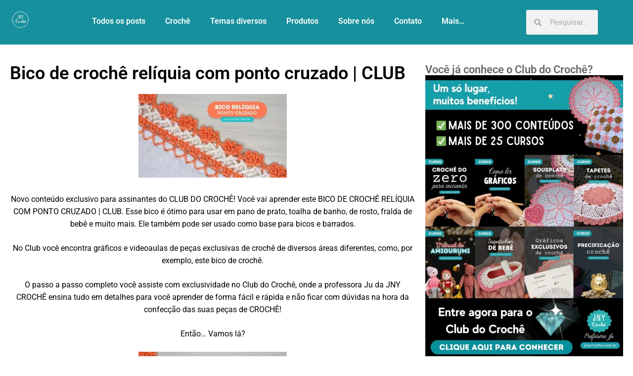

--- FILE ---
content_type: text/html; charset=UTF-8
request_url: https://jnycroche.com.br/bico-de-croche-reliquia-com-ponto-cruzado-club/
body_size: 41979
content:
<!DOCTYPE html><html lang="pt-BR" prefix="og: https://ogp.me/ns#"><head><script data-no-optimize="1">var litespeed_docref=sessionStorage.getItem("litespeed_docref");litespeed_docref&&(Object.defineProperty(document,"referrer",{get:function(){return litespeed_docref}}),sessionStorage.removeItem("litespeed_docref"));</script> <meta charset="UTF-8"><meta name="viewport" content="width=device-width, initial-scale=1.0, viewport-fit=cover" /><title>BICO DE CROCHÊ RELÍQUIA COM PONTO CRUZADO | CLUB</title><meta name="description" content="Novo conteúdo exclusivo para assinantes do CLUB DO CROCHÊ! Você vai aprender este BICO DE CROCHÊ RELÍQUIA COM PONTO CRUZADO | CLUB. Esse bico é ótimo para"/><meta name="robots" content="follow, index, max-snippet:-1, max-video-preview:-1, max-image-preview:large"/><link rel="canonical" href="https://jnycroche.com.br/bico-de-croche-reliquia-com-ponto-cruzado-club/" /><meta property="og:locale" content="pt_BR" /><meta property="og:type" content="article" /><meta property="og:title" content="BICO DE CROCHÊ RELÍQUIA COM PONTO CRUZADO | CLUB" /><meta property="og:description" content="Novo conteúdo exclusivo para assinantes do CLUB DO CROCHÊ! Você vai aprender este BICO DE CROCHÊ RELÍQUIA COM PONTO CRUZADO | CLUB. Esse bico é ótimo para" /><meta property="og:url" content="https://jnycroche.com.br/bico-de-croche-reliquia-com-ponto-cruzado-club/" /><meta property="og:site_name" content="JNY Crochê" /><meta property="article:author" content="www.facebook.com/jnycroche" /><meta property="article:tag" content="BICO DE CROCHÊ RELÍQUIA COM PONTO CRUZADO" /><meta property="article:tag" content="BICO DE CROCHÊ RELÍQUIA COM PONTO CRUZADO | CLUB" /><meta property="article:tag" content="CLUB DO CROCHÊ" /><meta property="article:section" content="Aulas exclusivas" /><meta property="og:updated_time" content="2024-08-01T13:06:59-03:00" /><meta property="og:image" content="https://jnycroche.com.br/wp-content/uploads/2022/09/ZZ413-Club-Bico-transpassado-Salmao-ponto-cruzado-01.09.22-.jpg" /><meta property="og:image:secure_url" content="https://jnycroche.com.br/wp-content/uploads/2022/09/ZZ413-Club-Bico-transpassado-Salmao-ponto-cruzado-01.09.22-.jpg" /><meta property="og:image:width" content="1920" /><meta property="og:image:height" content="1080" /><meta property="og:image:alt" content="Bico de crochê relíquia com ponto cruzado" /><meta property="og:image:type" content="image/jpeg" /><meta property="article:published_time" content="2022-09-21T21:27:03-03:00" /><meta property="article:modified_time" content="2024-08-01T13:06:59-03:00" /><meta name="twitter:card" content="summary_large_image" /><meta name="twitter:title" content="BICO DE CROCHÊ RELÍQUIA COM PONTO CRUZADO | CLUB" /><meta name="twitter:description" content="Novo conteúdo exclusivo para assinantes do CLUB DO CROCHÊ! Você vai aprender este BICO DE CROCHÊ RELÍQUIA COM PONTO CRUZADO | CLUB. Esse bico é ótimo para" /><meta name="twitter:creator" content="@jnycroche" /><meta name="twitter:image" content="https://jnycroche.com.br/wp-content/uploads/2022/09/ZZ413-Club-Bico-transpassado-Salmao-ponto-cruzado-01.09.22-.jpg" /><meta name="twitter:label1" content="Escrito por" /><meta name="twitter:data1" content="JNY Crochê" /><meta name="twitter:label2" content="Tempo para leitura" /><meta name="twitter:data2" content="4 minutos" /> <script type="application/ld+json" class="rank-math-schema">{"@context":"https://schema.org","@graph":[{"@type":"Organization","@id":"https://jnycroche.com.br/#organization","name":"JNY Croch\u00ea","logo":{"@type":"ImageObject","@id":"https://jnycroche.com.br/#logo","url":"http://jnycroche.com.br/wp-content/uploads/2022/09/cropped-JNY-CROCHE-logo-PADRAO-scaled-2.jpg","contentUrl":"http://jnycroche.com.br/wp-content/uploads/2022/09/cropped-JNY-CROCHE-logo-PADRAO-scaled-2.jpg","caption":"JNY Croch\u00ea","inLanguage":"pt-BR","width":"512","height":"512"}},{"@type":"WebSite","@id":"https://jnycroche.com.br/#website","url":"https://jnycroche.com.br","name":"JNY Croch\u00ea","publisher":{"@id":"https://jnycroche.com.br/#organization"},"inLanguage":"pt-BR"},{"@type":"ImageObject","@id":"https://jnycroche.com.br/wp-content/uploads/2022/09/ZZ413-Club-Bico-transpassado-Salmao-ponto-cruzado-01.09.22-.jpg","url":"https://jnycroche.com.br/wp-content/uploads/2022/09/ZZ413-Club-Bico-transpassado-Salmao-ponto-cruzado-01.09.22-.jpg","width":"1920","height":"1080","caption":"Bico de croch\u00ea rel\u00edquia com ponto cruzado","inLanguage":"pt-BR"},{"@type":"BreadcrumbList","@id":"https://jnycroche.com.br/bico-de-croche-reliquia-com-ponto-cruzado-club/#breadcrumb","itemListElement":[{"@type":"ListItem","position":"1","item":{"@id":"https://jnycroche.com.br","name":"In\u00edcio"}},{"@type":"ListItem","position":"2","item":{"@id":"https://jnycroche.com.br/bico-de-croche-reliquia-com-ponto-cruzado-club/","name":"Bico de croch\u00ea rel\u00edquia com ponto cruzado | CLUB"}}]},{"@type":"WebPage","@id":"https://jnycroche.com.br/bico-de-croche-reliquia-com-ponto-cruzado-club/#webpage","url":"https://jnycroche.com.br/bico-de-croche-reliquia-com-ponto-cruzado-club/","name":"BICO DE CROCH\u00ca REL\u00cdQUIA COM PONTO CRUZADO | CLUB","datePublished":"2022-09-21T21:27:03-03:00","dateModified":"2024-08-01T13:06:59-03:00","isPartOf":{"@id":"https://jnycroche.com.br/#website"},"primaryImageOfPage":{"@id":"https://jnycroche.com.br/wp-content/uploads/2022/09/ZZ413-Club-Bico-transpassado-Salmao-ponto-cruzado-01.09.22-.jpg"},"inLanguage":"pt-BR","breadcrumb":{"@id":"https://jnycroche.com.br/bico-de-croche-reliquia-com-ponto-cruzado-club/#breadcrumb"}},{"@type":"Person","@id":"https://jnycroche.com.br/author/jnycroche/","name":"JNY Croch\u00ea","description":"Saiba como a professora Ju, do canal JNY Croch\u00ea, fez do croch\u00ea a sua profiss\u00e3o.","url":"https://jnycroche.com.br/author/jnycroche/","image":{"@type":"ImageObject","@id":"https://secure.gravatar.com/avatar/8b2b5a7780a9eec023214e3d538891436e483c84097b5cde73d5f4b91aa1507d?s=96&amp;d=mm&amp;r=g","url":"https://secure.gravatar.com/avatar/8b2b5a7780a9eec023214e3d538891436e483c84097b5cde73d5f4b91aa1507d?s=96&amp;d=mm&amp;r=g","caption":"JNY Croch\u00ea","inLanguage":"pt-BR"},"sameAs":["https://jnycroche.com.br","www.facebook.com/jnycroche","https://twitter.com/jnycroche"],"worksFor":{"@id":"https://jnycroche.com.br/#organization"}},{"@type":"BlogPosting","headline":"BICO DE CROCH\u00ca REL\u00cdQUIA COM PONTO CRUZADO | CLUB","keywords":"BICO DE CROCH\u00ca REL\u00cdQUIA COM PONTO CRUZADO | CLUB,BICO DE CROCH\u00ca REL\u00cdQUIA COM PONTO CRUZADO,bico de croch\u00ea,club do croch\u00ea","datePublished":"2022-09-21T21:27:03-03:00","dateModified":"2024-08-01T13:06:59-03:00","author":{"@id":"https://jnycroche.com.br/author/jnycroche/","name":"JNY Croch\u00ea"},"publisher":{"@id":"https://jnycroche.com.br/#organization"},"description":"Novo conte\u00fado exclusivo para assinantes do CLUB DO CROCH\u00ca! Voc\u00ea vai aprender este BICO DE CROCH\u00ca REL\u00cdQUIA COM PONTO CRUZADO | CLUB. Esse bico \u00e9 \u00f3timo para","name":"BICO DE CROCH\u00ca REL\u00cdQUIA COM PONTO CRUZADO | CLUB","@id":"https://jnycroche.com.br/bico-de-croche-reliquia-com-ponto-cruzado-club/#richSnippet","isPartOf":{"@id":"https://jnycroche.com.br/bico-de-croche-reliquia-com-ponto-cruzado-club/#webpage"},"image":{"@id":"https://jnycroche.com.br/wp-content/uploads/2022/09/ZZ413-Club-Bico-transpassado-Salmao-ponto-cruzado-01.09.22-.jpg"},"inLanguage":"pt-BR","mainEntityOfPage":{"@id":"https://jnycroche.com.br/bico-de-croche-reliquia-com-ponto-cruzado-club/#webpage"}}]}</script> <link rel="amphtml" href="https://jnycroche.com.br/bico-de-croche-reliquia-com-ponto-cruzado-club/amp/" /><meta name="generator" content="AMP for WP 1.1.8"/><link rel='dns-prefetch' href='//www.googletagmanager.com' /><link rel='dns-prefetch' href='//stats.wp.com' /><link rel='dns-prefetch' href='//pagead2.googlesyndication.com' /><link rel='dns-prefetch' href='//fundingchoicesmessages.google.com' /><link rel='preconnect' href='//c0.wp.com' /><link rel="alternate" type="application/rss+xml" title="Feed para JNY Crochê &raquo;" href="https://jnycroche.com.br/feed/" /><link rel="alternate" type="application/rss+xml" title="Feed de comentários para JNY Crochê &raquo;" href="https://jnycroche.com.br/comments/feed/" /><link rel="alternate" type="application/rss+xml" title="Feed de comentários para JNY Crochê &raquo; Bico de crochê relíquia com ponto cruzado | CLUB" href="https://jnycroche.com.br/bico-de-croche-reliquia-com-ponto-cruzado-club/feed/" /><link data-optimized="2" rel="stylesheet" href="https://jnycroche.com.br/wp-content/litespeed/css/9efeb5dd23ea6b2142feb3fd57699dd9.css?ver=59aa7" /> <script id="jetpack_related-posts-js-extra" type="litespeed/javascript">var related_posts_js_options={"post_heading":"h4"}</script> <script type="litespeed/javascript" data-src="https://c0.wp.com/p/jetpack/15.2/_inc/build/related-posts/related-posts.min.js" id="jetpack_related-posts-js"></script> <script type="litespeed/javascript" data-src="https://c0.wp.com/c/6.8.2/wp-includes/js/jquery/jquery.min.js" id="jquery-core-js"></script> <script type="litespeed/javascript" data-src="https://c0.wp.com/c/6.8.2/wp-includes/js/jquery/jquery-migrate.min.js" id="jquery-migrate-js"></script> <script id="cookie-law-info-js-extra" type="litespeed/javascript">var Cli_Data={"nn_cookie_ids":[],"cookielist":[],"non_necessary_cookies":[],"ccpaEnabled":"","ccpaRegionBased":"","ccpaBarEnabled":"","strictlyEnabled":["necessary","obligatoire"],"ccpaType":"gdpr","js_blocking":"1","custom_integration":"","triggerDomRefresh":"","secure_cookies":""};var cli_cookiebar_settings={"animate_speed_hide":"500","animate_speed_show":"500","background":"#bababa","border":"#b1a6a6c2","border_on":"","button_1_button_colour":"#61a229","button_1_button_hover":"#4e8221","button_1_link_colour":"#fff","button_1_as_button":"1","button_1_new_win":"","button_2_button_colour":"#333","button_2_button_hover":"#292929","button_2_link_colour":"#1e3ebf","button_2_as_button":"","button_2_hidebar":"","button_3_button_colour":"#d65731","button_3_button_hover":"#ab4627","button_3_link_colour":"#333333","button_3_as_button":"1","button_3_new_win":"","button_4_button_colour":"#67ad35","button_4_button_hover":"#528a2a","button_4_link_colour":"#000000","button_4_as_button":"1","button_7_button_colour":"#58a021","button_7_button_hover":"#46801a","button_7_link_colour":"#000000","button_7_as_button":"1","button_7_new_win":"","font_family":"Arial, Helvetica, sans-serif","header_fix":"","notify_animate_hide":"1","notify_animate_show":"","notify_div_id":"#cookie-law-info-bar","notify_position_horizontal":"left","notify_position_vertical":"bottom","scroll_close":"","scroll_close_reload":"","accept_close_reload":"","reject_close_reload":"","showagain_tab":"1","showagain_background":"#fff","showagain_border":"#000","showagain_div_id":"#cookie-law-info-again","showagain_x_position":"05px","text":"#000000","show_once_yn":"","show_once":"10000","logging_on":"","as_popup":"","popup_overlay":"1","bar_heading_text":"","cookie_bar_as":"banner","popup_showagain_position":"bottom-right","widget_position":"left"};var log_object={"ajax_url":"https:\/\/jnycroche.com.br\/wp-admin\/admin-ajax.php"}</script> <!--[if lt IE 9]> <script type="text/javascript" src="https://jnycroche.com.br/wp-content/themes/gridbox/assets/js/html5shiv.min.js?ver=3.7.3" id="html5shiv-js"></script> <![endif]--> <script type="litespeed/javascript" data-src="https://www.googletagmanager.com/gtag/js?id=GT-NMJH4KCC" id="google_gtagjs-js"></script> <script id="google_gtagjs-js-after" type="litespeed/javascript">window.dataLayer=window.dataLayer||[];function gtag(){dataLayer.push(arguments)}
gtag("set","linker",{"domains":["jnycroche.com.br"]});gtag("js",new Date());gtag("set","developer_id.dZTNiMT",!0);gtag("config","GT-NMJH4KCC")</script> <link rel="https://api.w.org/" href="https://jnycroche.com.br/wp-json/" /><link rel="alternate" title="JSON" type="application/json" href="https://jnycroche.com.br/wp-json/wp/v2/posts/25219" /><link rel="EditURI" type="application/rsd+xml" title="RSD" href="https://jnycroche.com.br/xmlrpc.php?rsd" /><meta name="generator" content="WordPress 6.8.2" /><link rel='shortlink' href='https://jnycroche.com.br/?p=25219' /><link rel="alternate" title="oEmbed (JSON)" type="application/json+oembed" href="https://jnycroche.com.br/wp-json/oembed/1.0/embed?url=https%3A%2F%2Fjnycroche.com.br%2Fbico-de-croche-reliquia-com-ponto-cruzado-club%2F" /><link rel="alternate" title="oEmbed (XML)" type="text/xml+oembed" href="https://jnycroche.com.br/wp-json/oembed/1.0/embed?url=https%3A%2F%2Fjnycroche.com.br%2Fbico-de-croche-reliquia-com-ponto-cruzado-club%2F&#038;format=xml" /><meta name="generator" content="Site Kit by Google 1.166.0" /><meta name="google-adsense-platform-account" content="ca-host-pub-2644536267352236"><meta name="google-adsense-platform-domain" content="sitekit.withgoogle.com"><meta name="generator" content="Elementor 3.33.2; features: e_font_icon_svg, additional_custom_breakpoints; settings: css_print_method-external, google_font-enabled, font_display-swap">
 <script type="litespeed/javascript">(function(w,d,s,l,i){w[l]=w[l]||[];w[l].push({'gtm.start':new Date().getTime(),event:'gtm.js'});var f=d.getElementsByTagName(s)[0],j=d.createElement(s),dl=l!='dataLayer'?'&l='+l:'';j.async=!0;j.src='https://www.googletagmanager.com/gtm.js?id='+i+dl;f.parentNode.insertBefore(j,f)})(window,document,'script','dataLayer','GTM-PBQ25FF')</script> 
 <script type="litespeed/javascript">if(window._mtmReady){console.error('Connected sites script already loaded. You might have it dupplicated.')}else{window._mtmReady=!0;var _mtm=window._mtm=window._mtm||[];_mtm.push({'mtm.startTime':(new Date().getTime()),'event':'mtm.Start'});var d=document,g=d.createElement('script'),s=d.getElementsByTagName('script')[0];g.async=!0;g.src='https://egoi.site/283706_jnycroche.com.br.js';s.parentNode.insertBefore(g,s)}</script> 
 <script type="litespeed/javascript" data-src="https://pagead2.googlesyndication.com/pagead/js/adsbygoogle.js?client=ca-pub-7464032136334113&amp;host=ca-host-pub-2644536267352236" crossorigin="anonymous"></script>  <script type="litespeed/javascript" data-src="https://fundingchoicesmessages.google.com/i/pub-7464032136334113?ers=1" nonce="Y0FholzlX567p-mCEHlnHg"></script><script nonce="Y0FholzlX567p-mCEHlnHg" type="litespeed/javascript">(function(){function signalGooglefcPresent(){if(!window.frames.googlefcPresent){if(document.body){const iframe=document.createElement('iframe');iframe.style='width: 0; height: 0; border: none; z-index: -1000; left: -1000px; top: -1000px;';iframe.style.display='none';iframe.name='googlefcPresent';document.body.appendChild(iframe)}else{setTimeout(signalGooglefcPresent,0)}}}signalGooglefcPresent()})()</script>  <script type="litespeed/javascript">(function(){'use strict';function aa(a){var b=0;return function(){return b<a.length?{done:!1,value:a[b++]}:{done:!0}}}var ba="function"==typeof Object.defineProperties?Object.defineProperty:function(a,b,c){if(a==Array.prototype||a==Object.prototype)return a;a[b]=c.value;return a};function ca(a){a=["object"==typeof globalThis&&globalThis,a,"object"==typeof window&&window,"object"==typeof self&&self,"object"==typeof global&&global];for(var b=0;b<a.length;++b){var c=a[b];if(c&&c.Math==Math)return c}throw Error("Cannot find global object");}var da=ca(this);function k(a,b){if(b)a:{var c=da;a=a.split(".");for(var d=0;d<a.length-1;d++){var e=a[d];if(!(e in c))break a;c=c[e]}a=a[a.length-1];d=c[a];b=b(d);b!=d&&null!=b&&ba(c,a,{configurable:!0,writable:!0,value:b})}}
function ea(a){return a.raw=a}function m(a){var b="undefined"!=typeof Symbol&&Symbol.iterator&&a[Symbol.iterator];if(b)return b.call(a);if("number"==typeof a.length)return{next:aa(a)};throw Error(String(a)+" is not an iterable or ArrayLike")}function fa(a){for(var b,c=[];!(b=a.next()).done;)c.push(b.value);return c}var ha="function"==typeof Object.create?Object.create:function(a){function b(){}b.prototype=a;return new b},n;if("function"==typeof Object.setPrototypeOf)n=Object.setPrototypeOf;else{var q;a:{var ia={a:!0},ja={};try{ja.__proto__=ia;q=ja.a;break a}catch(a){}q=!1}n=q?function(a,b){a.__proto__=b;if(a.__proto__!==b)throw new TypeError(a+" is not extensible");return a}:null}var ka=n;function r(a,b){a.prototype=ha(b.prototype);a.prototype.constructor=a;if(ka)ka(a,b);else for(var c in b)if("prototype"!=c)if(Object.defineProperties){var d=Object.getOwnPropertyDescriptor(b,c);d&&Object.defineProperty(a,c,d)}else a[c]=b[c];a.A=b.prototype}function la(){for(var a=Number(this),b=[],c=a;c<arguments.length;c++)b[c-a]=arguments[c];return b}k("Number.MAX_SAFE_INTEGER",function(){return 9007199254740991});k("Number.isFinite",function(a){return a?a:function(b){return"number"!==typeof b?!1:!isNaN(b)&&Infinity!==b&&-Infinity!==b}});k("Number.isInteger",function(a){return a?a:function(b){return Number.isFinite(b)?b===Math.floor(b):!1}});k("Number.isSafeInteger",function(a){return a?a:function(b){return Number.isInteger(b)&&Math.abs(b)<=Number.MAX_SAFE_INTEGER}});k("Math.trunc",function(a){return a?a:function(b){b=Number(b);if(isNaN(b)||Infinity===b||-Infinity===b||0===b)return b;var c=Math.floor(Math.abs(b));return 0>b?-c:c}});k("Object.is",function(a){return a?a:function(b,c){return b===c?0!==b||1/b===1/c:b!==b&&c!==c}});k("Array.prototype.includes",function(a){return a?a:function(b,c){var d=this;d instanceof String&&(d=String(d));var e=d.length;c=c||0;for(0>c&&(c=Math.max(c+e,0));c<e;c++){var f=d[c];if(f===b||Object.is(f,b))return!0}return!1}});k("String.prototype.includes",function(a){return a?a:function(b,c){if(null==this)throw new TypeError("The 'this' value for String.prototype.includes must not be null or undefined");if(b instanceof RegExp)throw new TypeError("First argument to String.prototype.includes must not be a regular expression");return-1!==this.indexOf(b,c||0)}});var t=this||self;function v(a){return a};var w,x;a:{for(var ma=["CLOSURE_FLAGS"],y=t,z=0;z<ma.length;z++)if(y=y[ma[z]],null==y){x=null;break a}x=y}var na=x&&x[610401301];w=null!=na?na:!1;var A,oa=t.navigator;A=oa?oa.userAgentData||null:null;function B(a){return w?A?A.brands.some(function(b){return(b=b.brand)&&-1!=b.indexOf(a)}):!1:!1}function C(a){var b;a:{if(b=t.navigator)if(b=b.userAgent)break a;b=""}return-1!=b.indexOf(a)};function D(){return w?!!A&&0<A.brands.length:!1}function E(){return D()?B("Chromium"):(C("Chrome")||C("CriOS"))&&!(D()?0:C("Edge"))||C("Silk")};var pa=D()?!1:C("Trident")||C("MSIE");!C("Android")||E();E();C("Safari")&&(E()||(D()?0:C("Coast"))||(D()?0:C("Opera"))||(D()?0:C("Edge"))||(D()?B("Microsoft Edge"):C("Edg/"))||D()&&B("Opera"));var qa={},F=null;var ra="undefined"!==typeof Uint8Array,sa=!pa&&"function"===typeof btoa;function G(){return"function"===typeof BigInt};var H=0,I=0;function ta(a){var b=0>a;a=Math.abs(a);var c=a>>>0;a=Math.floor((a-c)/4294967296);b&&(c=m(ua(c,a)),b=c.next().value,a=c.next().value,c=b);H=c>>>0;I=a>>>0}function va(a,b){b>>>=0;a>>>=0;if(2097151>=b)var c=""+(4294967296*b+a);else G()?c=""+(BigInt(b)<<BigInt(32)|BigInt(a)):(c=(a>>>24|b<<8)&16777215,b=b>>16&65535,a=(a&16777215)+6777216*c+6710656*b,c+=8147497*b,b*=2,1E7<=a&&(c+=Math.floor(a/1E7),a%=1E7),1E7<=c&&(b+=Math.floor(c/1E7),c%=1E7),c=b+wa(c)+wa(a));return c}
function wa(a){a=String(a);return"0000000".slice(a.length)+a}function ua(a,b){b=~b;a?a=~a+1:b+=1;return[a,b]};var J;J="function"===typeof Symbol&&"symbol"===typeof Symbol()?Symbol():void 0;var xa=J?function(a,b){a[J]|=b}:function(a,b){void 0!==a.g?a.g|=b:Object.defineProperties(a,{g:{value:b,configurable:!0,writable:!0,enumerable:!1}})},K=J?function(a){return a[J]|0}:function(a){return a.g|0},L=J?function(a){return a[J]}:function(a){return a.g},M=J?function(a,b){a[J]=b;return a}:function(a,b){void 0!==a.g?a.g=b:Object.defineProperties(a,{g:{value:b,configurable:!0,writable:!0,enumerable:!1}});return a};function ya(a,b){M(b,(a|0)&-14591)}function za(a,b){M(b,(a|34)&-14557)}
function Aa(a){a=a>>14&1023;return 0===a?536870912:a};var N={},Ba={};function Ca(a){return!(!a||"object"!==typeof a||a.g!==Ba)}function Da(a){return null!==a&&"object"===typeof a&&!Array.isArray(a)&&a.constructor===Object}function P(a,b,c){if(!Array.isArray(a)||a.length)return!1;var d=K(a);if(d&1)return!0;if(!(b&&(Array.isArray(b)?b.includes(c):b.has(c))))return!1;M(a,d|1);return!0}Object.freeze(new function(){});Object.freeze(new function(){});var Ea=/^-?([1-9][0-9]*|0)(\.[0-9]+)?$/;var Q;function Fa(a,b){Q=b;a=new a(b);Q=void 0;return a}
function R(a,b,c){null==a&&(a=Q);Q=void 0;if(null==a){var d=96;c?(a=[c],d|=512):a=[];b&&(d=d&-16760833|(b&1023)<<14)}else{if(!Array.isArray(a))throw Error();d=K(a);if(d&64)return a;d|=64;if(c&&(d|=512,c!==a[0]))throw Error();a:{c=a;var e=c.length;if(e){var f=e-1;if(Da(c[f])){d|=256;b=f-(+!!(d&512)-1);if(1024<=b)throw Error();d=d&-16760833|(b&1023)<<14;break a}}if(b){b=Math.max(b,e-(+!!(d&512)-1));if(1024<b)throw Error();d=d&-16760833|(b&1023)<<14}}}M(a,d);return a};function Ga(a){switch(typeof a){case "number":return isFinite(a)?a:String(a);case "boolean":return a?1:0;case "object":if(a)if(Array.isArray(a)){if(P(a,void 0,0))return}else if(ra&&null!=a&&a instanceof Uint8Array){if(sa){for(var b="",c=0,d=a.length-10240;c<d;)b+=String.fromCharCode.apply(null,a.subarray(c,c+=10240));b+=String.fromCharCode.apply(null,c?a.subarray(c):a);a=btoa(b)}else{void 0===b&&(b=0);if(!F){F={};c="ABCDEFGHIJKLMNOPQRSTUVWXYZabcdefghijklmnopqrstuvwxyz0123456789".split("");d=["+/=","+/","-_=","-_.","-_"];for(var e=0;5>e;e++){var f=c.concat(d[e].split(""));qa[e]=f;for(var g=0;g<f.length;g++){var h=f[g];void 0===F[h]&&(F[h]=g)}}}b=qa[b];c=Array(Math.floor(a.length/3));d=b[64]||"";for(e=f=0;f<a.length-2;f+=3){var l=a[f],p=a[f+1];h=a[f+2];g=b[l>>2];l=b[(l&3)<<4|p>>4];p=b[(p&15)<<2|h>>6];h=b[h&63];c[e++]=g+l+p+h}g=0;h=d;switch(a.length-f){case 2:g=a[f+1],h=b[(g&15)<<2]||d;case 1:a=a[f],c[e]=b[a>>2]+b[(a&3)<<4|g>>4]+h+d}a=c.join("")}return a}}return a};function Ha(a,b,c){a=Array.prototype.slice.call(a);var d=a.length,e=b&256?a[d-1]:void 0;d+=e?-1:0;for(b=b&512?1:0;b<d;b++)a[b]=c(a[b]);if(e){b=a[b]={};for(var f in e)Object.prototype.hasOwnProperty.call(e,f)&&(b[f]=c(e[f]))}return a}function Ia(a,b,c,d,e){if(null!=a){if(Array.isArray(a))a=P(a,void 0,0)?void 0:e&&K(a)&2?a:Ja(a,b,c,void 0!==d,e);else if(Da(a)){var f={},g;for(g in a)Object.prototype.hasOwnProperty.call(a,g)&&(f[g]=Ia(a[g],b,c,d,e));a=f}else a=b(a,d);return a}}
function Ja(a,b,c,d,e){var f=d||c?K(a):0;d=d?!!(f&32):void 0;a=Array.prototype.slice.call(a);for(var g=0;g<a.length;g++)a[g]=Ia(a[g],b,c,d,e);c&&c(f,a);return a}function Ka(a){return a.s===N?a.toJSON():Ga(a)};function La(a,b,c){c=void 0===c?za:c;if(null!=a){if(ra&&a instanceof Uint8Array)return b?a:new Uint8Array(a);if(Array.isArray(a)){var d=K(a);if(d&2)return a;b&&(b=0===d||!!(d&32)&&!(d&64||!(d&16)));return b?M(a,(d|34)&-12293):Ja(a,La,d&4?za:c,!0,!0)}a.s===N&&(c=a.h,d=L(c),a=d&2?a:Fa(a.constructor,Ma(c,d,!0)));return a}}function Ma(a,b,c){var d=c||b&2?za:ya,e=!!(b&32);a=Ha(a,b,function(f){return La(f,e,d)});xa(a,32|(c?2:0));return a};function Na(a,b){a=a.h;return Oa(a,L(a),b)}function Oa(a,b,c,d){if(-1===c)return null;if(c>=Aa(b)){if(b&256)return a[a.length-1][c]}else{var e=a.length;if(d&&b&256&&(d=a[e-1][c],null!=d))return d;b=c+(+!!(b&512)-1);if(b<e)return a[b]}}function Pa(a,b,c,d,e){var f=Aa(b);if(c>=f||e){var g=b;if(b&256)e=a[a.length-1];else{if(null==d)return;e=a[f+(+!!(b&512)-1)]={};g|=256}e[c]=d;c<f&&(a[c+(+!!(b&512)-1)]=void 0);g!==b&&M(a,g)}else a[c+(+!!(b&512)-1)]=d,b&256&&(a=a[a.length-1],c in a&&delete a[c])}
function Qa(a,b){var c=Ra;var d=void 0===d?!1:d;var e=a.h;var f=L(e),g=Oa(e,f,b,d);if(null!=g&&"object"===typeof g&&g.s===N)c=g;else if(Array.isArray(g)){var h=K(g),l=h;0===l&&(l|=f&32);l|=f&2;l!==h&&M(g,l);c=new c(g)}else c=void 0;c!==g&&null!=c&&Pa(e,f,b,c,d);e=c;if(null==e)return e;a=a.h;f=L(a);f&2||(g=e,c=g.h,h=L(c),g=h&2?Fa(g.constructor,Ma(c,h,!1)):g,g!==e&&(e=g,Pa(a,f,b,e,d)));return e}function Sa(a,b){a=Na(a,b);return null==a||"string"===typeof a?a:void 0}
function Ta(a,b){var c=void 0===c?0:c;a=Na(a,b);if(null!=a)if(b=typeof a,"number"===b?Number.isFinite(a):"string"!==b?0:Ea.test(a))if("number"===typeof a){if(a=Math.trunc(a),!Number.isSafeInteger(a)){ta(a);b=H;var d=I;if(a=d&2147483648)b=~b+1>>>0,d=~d>>>0,0==b&&(d=d+1>>>0);b=4294967296*d+(b>>>0);a=a?-b:b}}else if(b=Math.trunc(Number(a)),Number.isSafeInteger(b))a=String(b);else{if(b=a.indexOf("."),-1!==b&&(a=a.substring(0,b)),!("-"===a[0]?20>a.length||20===a.length&&-922337<Number(a.substring(0,7)):19>a.length||19===a.length&&922337>Number(a.substring(0,6)))){if(16>a.length)ta(Number(a));else if(G())a=BigInt(a),H=Number(a&BigInt(4294967295))>>>0,I=Number(a>>BigInt(32)&BigInt(4294967295));else{b=+("-"===a[0]);I=H=0;d=a.length;for(var e=b,f=(d-b)%6+b;f<=d;e=f,f+=6)e=Number(a.slice(e,f)),I*=1E6,H=1E6*H+e,4294967296<=H&&(I+=Math.trunc(H/4294967296),I>>>=0,H>>>=0);b&&(b=m(ua(H,I)),a=b.next().value,b=b.next().value,H=a,I=b)}a=H;b=I;b&2147483648?G()?a=""+(BigInt(b|0)<<BigInt(32)|BigInt(a>>>0)):(b=m(ua(a,b)),a=b.next().value,b=b.next().value,a="-"+va(a,b)):a=va(a,b)}}else a=void 0;return null!=a?a:c}function S(a,b){a=Sa(a,b);return null!=a?a:""};function T(a,b,c){this.h=R(a,b,c)}T.prototype.toJSON=function(){return Ua(this,Ja(this.h,Ka,void 0,void 0,!1),!0)};T.prototype.s=N;T.prototype.toString=function(){return Ua(this,this.h,!1).toString()};function Ua(a,b,c){var d=a.constructor.v,e=L(c?a.h:b);a=b.length;if(!a)return b;var f;if(Da(c=b[a-1])){a:{var g=c;var h={},l=!1,p;for(p in g)if(Object.prototype.hasOwnProperty.call(g,p)){var u=g[p];if(Array.isArray(u)){var jb=u;if(P(u,d,+p)||Ca(u)&&0===u.size)u=null;u!=jb&&(l=!0)}null!=u?h[p]=u:l=!0}if(l){for(var O in h){g=h;break a}g=null}}g!=c&&(f=!0);a--}for(p=+!!(e&512)-1;0<a;a--){O=a-1;c=b[O];O-=p;if(!(null==c||P(c,d,O)||Ca(c)&&0===c.size))break;var kb=!0}if(!f&&!kb)return b;b=Array.prototype.slice.call(b,0,a);g&&b.push(g);return b};function Va(a){return function(b){if(null==b||""==b)b=new a;else{b=JSON.parse(b);if(!Array.isArray(b))throw Error(void 0);xa(b,32);b=Fa(a,b)}return b}};function Wa(a){this.h=R(a)}r(Wa,T);var Xa=Va(Wa);var U;function V(a){this.g=a}V.prototype.toString=function(){return this.g+""};var Ya={};function Za(a){if(void 0===U){var b=null;var c=t.trustedTypes;if(c&&c.createPolicy){try{b=c.createPolicy("goog#html",{createHTML:v,createScript:v,createScriptURL:v})}catch(d){t.console&&t.console.error(d.message)}U=b}else U=b}a=(b=U)?b.createScriptURL(a):a;return new V(a,Ya)};function $a(){return Math.floor(2147483648*Math.random()).toString(36)+Math.abs(Math.floor(2147483648*Math.random())^Date.now()).toString(36)};function ab(a,b){b=String(b);"application/xhtml+xml"===a.contentType&&(b=b.toLowerCase());return a.createElement(b)}function bb(a){this.g=a||t.document||document};function cb(a,b){a.src=b instanceof V&&b.constructor===V?b.g:"type_error:TrustedResourceUrl";var c,d;(c=(b=null==(d=(c=(a.ownerDocument&&a.ownerDocument.defaultView||window).document).querySelector)?void 0:d.call(c,"script[nonce]"))?b.nonce||b.getAttribute("nonce")||"":"")&&a.setAttribute("nonce",c)};function db(a){a=void 0===a?document:a;return a.createElement("script")};function eb(a,b,c,d,e,f){try{var g=a.g,h=db(g);h.async=!0;cb(h,b);g.head.appendChild(h);h.addEventListener("load",function(){e();d&&g.head.removeChild(h)});h.addEventListener("error",function(){0<c?eb(a,b,c-1,d,e,f):(d&&g.head.removeChild(h),f())})}catch(l){f()}};var fb=t.atob("aHR0cHM6Ly93d3cuZ3N0YXRpYy5jb20vaW1hZ2VzL2ljb25zL21hdGVyaWFsL3N5c3RlbS8xeC93YXJuaW5nX2FtYmVyXzI0ZHAucG5n"),gb=t.atob("WW91IGFyZSBzZWVpbmcgdGhpcyBtZXNzYWdlIGJlY2F1c2UgYWQgb3Igc2NyaXB0IGJsb2NraW5nIHNvZnR3YXJlIGlzIGludGVyZmVyaW5nIHdpdGggdGhpcyBwYWdlLg=="),hb=t.atob("RGlzYWJsZSBhbnkgYWQgb3Igc2NyaXB0IGJsb2NraW5nIHNvZnR3YXJlLCB0aGVuIHJlbG9hZCB0aGlzIHBhZ2Uu");function ib(a,b,c){this.i=a;this.u=b;this.o=c;this.g=null;this.j=[];this.m=!1;this.l=new bb(this.i)}
function lb(a){if(a.i.body&&!a.m){var b=function(){mb(a);t.setTimeout(function(){nb(a,3)},50)};eb(a.l,a.u,2,!0,function(){t[a.o]||b()},b);a.m=!0}}
function mb(a){for(var b=W(1,5),c=0;c<b;c++){var d=X(a);a.i.body.appendChild(d);a.j.push(d)}b=X(a);b.style.bottom="0";b.style.left="0";b.style.position="fixed";b.style.width=W(100,110).toString()+"%";b.style.zIndex=W(2147483544,2147483644).toString();b.style.backgroundColor=ob(249,259,242,252,219,229);b.style.boxShadow="0 0 12px #888";b.style.color=ob(0,10,0,10,0,10);b.style.display="flex";b.style.justifyContent="center";b.style.fontFamily="Roboto, Arial";c=X(a);c.style.width=W(80,85).toString()+"%";c.style.maxWidth=W(750,775).toString()+"px";c.style.margin="24px";c.style.display="flex";c.style.alignItems="flex-start";c.style.justifyContent="center";d=ab(a.l.g,"IMG");d.className=$a();d.src=fb;d.alt="Warning icon";d.style.height="24px";d.style.width="24px";d.style.paddingRight="16px";var e=X(a),f=X(a);f.style.fontWeight="bold";f.textContent=gb;var g=X(a);g.textContent=hb;Y(a,e,f);Y(a,e,g);Y(a,c,d);Y(a,c,e);Y(a,b,c);a.g=b;a.i.body.appendChild(a.g);b=W(1,5);for(c=0;c<b;c++)d=X(a),a.i.body.appendChild(d),a.j.push(d)}function Y(a,b,c){for(var d=W(1,5),e=0;e<d;e++){var f=X(a);b.appendChild(f)}b.appendChild(c);c=W(1,5);for(d=0;d<c;d++)e=X(a),b.appendChild(e)}function W(a,b){return Math.floor(a+Math.random()*(b-a))}function ob(a,b,c,d,e,f){return"rgb("+W(Math.max(a,0),Math.min(b,255)).toString()+","+W(Math.max(c,0),Math.min(d,255)).toString()+","+W(Math.max(e,0),Math.min(f,255)).toString()+")"}function X(a){a=ab(a.l.g,"DIV");a.className=$a();return a}
function nb(a,b){0>=b||null!=a.g&&0!==a.g.offsetHeight&&0!==a.g.offsetWidth||(pb(a),mb(a),t.setTimeout(function(){nb(a,b-1)},50))}function pb(a){for(var b=m(a.j),c=b.next();!c.done;c=b.next())(c=c.value)&&c.parentNode&&c.parentNode.removeChild(c);a.j=[];(b=a.g)&&b.parentNode&&b.parentNode.removeChild(b);a.g=null};function qb(a,b,c,d,e){function f(l){document.body?g(document.body):0<l?t.setTimeout(function(){f(l-1)},e):b()}function g(l){l.appendChild(h);t.setTimeout(function(){h?(0!==h.offsetHeight&&0!==h.offsetWidth?b():a(),h.parentNode&&h.parentNode.removeChild(h)):a()},d)}var h=rb(c);f(3)}function rb(a){var b=document.createElement("div");b.className=a;b.style.width="1px";b.style.height="1px";b.style.position="absolute";b.style.left="-10000px";b.style.top="-10000px";b.style.zIndex="-10000";return b};function Ra(a){this.h=R(a)}r(Ra,T);function sb(a){this.h=R(a)}r(sb,T);var tb=Va(sb);function ub(a){var b=la.apply(1,arguments);if(0===b.length)return Za(a[0]);for(var c=a[0],d=0;d<b.length;d++)c+=encodeURIComponent(b[d])+a[d+1];return Za(c)};function vb(a){if(!a)return null;a=Sa(a,4);var b;null===a||void 0===a?b=null:b=Za(a);return b};var wb=ea([""]),xb=ea([""]);function yb(a,b){this.m=a;this.o=new bb(a.document);this.g=b;this.j=S(this.g,1);this.u=vb(Qa(this.g,2))||ub(wb);this.i=!1;b=vb(Qa(this.g,13))||ub(xb);this.l=new ib(a.document,b,S(this.g,12))}yb.prototype.start=function(){zb(this)};function zb(a){Ab(a);eb(a.o,a.u,3,!1,function(){a:{var b=a.j;var c=t.btoa(b);if(c=t[c]){try{var d=Xa(t.atob(c))}catch(e){b=!1;break a}b=b===Sa(d,1)}else b=!1}b?Z(a,S(a.g,14)):(Z(a,S(a.g,8)),lb(a.l))},function(){qb(function(){Z(a,S(a.g,7));lb(a.l)},function(){return Z(a,S(a.g,6))},S(a.g,9),Ta(a.g,10),Ta(a.g,11))})}function Z(a,b){a.i||(a.i=!0,a=new a.m.XMLHttpRequest,a.open("GET",b,!0),a.send())}function Ab(a){var b=t.btoa(a.j);a.m[b]&&Z(a,S(a.g,5))};(function(a,b){t[a]=function(){var c=la.apply(0,arguments);t[a]=function(){};b.call.apply(b,[null].concat(c instanceof Array?c:fa(m(c))))}})("__h82AlnkH6D91__",function(a){"function"===typeof window.atob&&(new yb(window,tb(window.atob(a)))).start()})}).call(this);window.__h82AlnkH6D91__("[base64]/[base64]/[base64]/[base64]")</script>  <script type="litespeed/javascript">if(screen.width<769){window.location="https://jnycroche.com.br/bico-de-croche-reliquia-com-ponto-cruzado-club/amp/"}</script> <link rel="icon" href="https://jnycroche.com.br/wp-content/uploads/2024/11/cropped-favicon-32x32.png" sizes="32x32" /><link rel="icon" href="https://jnycroche.com.br/wp-content/uploads/2024/11/cropped-favicon-192x192.png" sizes="192x192" /><link rel="apple-touch-icon" href="https://jnycroche.com.br/wp-content/uploads/2024/11/cropped-favicon-180x180.png" /><meta name="msapplication-TileImage" content="https://jnycroche.com.br/wp-content/uploads/2024/11/cropped-favicon-270x270.png" /></head><body class="wp-singular post-template-default single single-post postid-25219 single-format-standard wp-embed-responsive wp-theme-gridbox post-layout-four-columns post-layout-columns categories-hidden elementor-default elementor-template-full-width elementor-kit-19439 elementor-page-33463"><noscript><iframe data-lazyloaded="1" src="about:blank" data-litespeed-src="https://www.googletagmanager.com/ns.html?id=GTM-PBQ25FF"
height="0" width="0" style="display:none;visibility:hidden"></iframe></noscript><header data-elementor-type="header" data-elementor-id="33479" class="elementor elementor-33479 elementor-location-header" data-elementor-post-type="elementor_library"><div class="elementor-element elementor-element-ba743fd e-con-full e-flex e-con e-parent" data-id="ba743fd" data-element_type="container" data-settings="{&quot;background_background&quot;:&quot;classic&quot;}"><div class="elementor-element elementor-element-fd7bbb0 e-con-full e-flex e-con e-child" data-id="fd7bbb0" data-element_type="container"><div class="elementor-element elementor-element-11e1f10 elementor-widget-mobile__width-initial elementor-widget elementor-widget-image" data-id="11e1f10" data-element_type="widget" data-widget_type="image.default"><div class="elementor-widget-container">
<a href="https://jnycroche.com.br">
<img data-lazyloaded="1" src="[data-uri]" loading="lazy" width="140" height="140" data-src="https://jnycroche.com.br/wp-content/webp-express/webp-images/uploads/2024/07/logotipo-JNY-Croche-site-600-×-600-px.jpg.webp" class="attachment-thumbnail size-thumbnail wp-image-33485" alt="" />								</a></div></div></div><div class="elementor-element elementor-element-4a343b5 e-con-full e-flex e-con e-child" data-id="4a343b5" data-element_type="container"><div class="elementor-element elementor-element-eb0e43c elementor-nav-menu__align-center elementor-widget-mobile__width-initial elementor-nav-menu--dropdown-mobile elementor-widget__width-initial elementor-nav-menu__text-align-aside elementor-nav-menu--toggle elementor-nav-menu--burger elementor-widget elementor-widget-nav-menu" data-id="eb0e43c" data-element_type="widget" data-settings="{&quot;layout&quot;:&quot;horizontal&quot;,  &quot;submenu_icon&quot;:{&quot;value&quot;:&quot;&lt;svg aria-hidden=\&quot;true\&quot; class=\&quot;e-font-icon-svg e-fas-caret-down\&quot; viewBox=\&quot;0 0 320 512\&quot; xmlns=\&quot;http:\/\/www.w3.org\/2000\/svg\&quot;&gt;&lt;path d=\&quot;M31.3 192h257.3c17.8 0 26.7 21.5 14.1 34.1L174.1 354.8c-7.8 7.8-20.5 7.8-28.3 0L17.2 226.1C4.6 213.5 13.5 192 31.3 192z\&quot;&gt;&lt;\/path&gt;&lt;\/svg&gt;&quot;,  &quot;library&quot;:&quot;fa-solid&quot;},  &quot;toggle&quot;:&quot;burger&quot;}" data-widget_type="nav-menu.default"><div class="elementor-widget-container"><nav aria-label="Menu" class="elementor-nav-menu--main elementor-nav-menu__container elementor-nav-menu--layout-horizontal e--pointer-underline e--animation-fade"><ul id="menu-1-eb0e43c" class="elementor-nav-menu"><li class="menu-item menu-item-type-post_type menu-item-object-page current_page_parent menu-item-1125"><a href="https://jnycroche.com.br/todas-as-postagens/" class="elementor-item">Todos os posts</a></li><li class="menu-item menu-item-type-taxonomy menu-item-object-category current-post-ancestor current-menu-parent current-post-parent menu-item-has-children menu-item-27129"><a href="https://jnycroche.com.br/category/croche/" class="elementor-item">Crochê</a><ul class="sub-menu elementor-nav-menu--dropdown"><li class="menu-item menu-item-type-taxonomy menu-item-object-category menu-item-18238"><a href="https://jnycroche.com.br/category/postagens/acessorios/" class="elementor-sub-item">Acessórios</a></li><li class="menu-item menu-item-type-taxonomy menu-item-object-category menu-item-18239"><a href="https://jnycroche.com.br/category/postagens/almofada/" class="elementor-sub-item">Almofadas</a></li><li class="menu-item menu-item-type-taxonomy menu-item-object-category menu-item-15417"><a href="https://jnycroche.com.br/category/postagens/amigurumi-postagens/" class="elementor-sub-item">Amigurumis</a></li><li class="menu-item menu-item-type-taxonomy menu-item-object-category menu-item-29157"><a href="https://jnycroche.com.br/category/postagens/artigos-postagens/" class="elementor-sub-item">Artigos</a></li><li class="menu-item menu-item-type-taxonomy menu-item-object-category menu-item-29158"><a href="https://jnycroche.com.br/category/postagens/bate-papo-com-a-ju/" class="elementor-sub-item">Bate-papo com a Ju</a></li><li class="menu-item menu-item-type-taxonomy menu-item-object-category current-post-ancestor current-menu-parent current-post-parent menu-item-has-children menu-item-3413"><a href="https://jnycroche.com.br/category/postagens/bicos-e-barrados/" class="elementor-sub-item">Bicos e barrados</a><ul class="sub-menu elementor-nav-menu--dropdown"><li class="menu-item menu-item-type-taxonomy menu-item-object-category menu-item-8286"><a href="https://jnycroche.com.br/category/postagens/bicos-e-barrados/bico-simples-para-tapete/" class="elementor-sub-item">Bico simples para tapete</a></li><li class="menu-item menu-item-type-taxonomy menu-item-object-category menu-item-8283"><a href="https://jnycroche.com.br/category/postagens/bicos-e-barrados/serie-bicos-para-iniciantes/" class="elementor-sub-item">Série Bicos para iniciantes</a></li></ul></li><li class="menu-item menu-item-type-taxonomy menu-item-object-category menu-item-14352"><a href="https://jnycroche.com.br/category/postagens/bolsa/" class="elementor-sub-item">Bolsas</a></li><li class="menu-item menu-item-type-taxonomy menu-item-object-category menu-item-3405"><a href="https://jnycroche.com.br/category/postagens/cestos-de-croche/" class="elementor-sub-item">Cestos de crochê</a></li><li class="menu-item menu-item-type-taxonomy menu-item-object-category menu-item-3411"><a href="https://jnycroche.com.br/category/postagens/caminhos-e-centros-de-mesa-postagens/" class="elementor-sub-item">Caminhos e centros de mesa</a></li><li class="menu-item menu-item-type-taxonomy menu-item-object-category menu-item-18240"><a href="https://jnycroche.com.br/category/postagens/colcha/" class="elementor-sub-item">Colchas</a></li><li class="menu-item menu-item-type-taxonomy menu-item-object-category menu-item-3393"><a href="https://jnycroche.com.br/category/postagens/corujas-de-croche-postagens/" class="elementor-sub-item">Corujas e bichinhos</a></li><li class="menu-item menu-item-type-taxonomy menu-item-object-category menu-item-29159"><a href="https://jnycroche.com.br/category/postagens/croche-e-vendas/" class="elementor-sub-item">Crochê e vendas</a></li><li class="menu-item menu-item-type-taxonomy menu-item-object-category menu-item-29160"><a href="https://jnycroche.com.br/category/postagens/croche-beleza-e-bem-estar/" class="elementor-sub-item">Crochê, beleza e bem-estar</a></li><li class="menu-item menu-item-type-taxonomy menu-item-object-category menu-item-has-children menu-item-3397"><a href="https://jnycroche.com.br/category/postagens/aprender-croche-postagens/" class="elementor-sub-item">Cursos de crochê</a><ul class="sub-menu elementor-nav-menu--dropdown"><li class="menu-item menu-item-type-taxonomy menu-item-object-category menu-item-32742"><a href="https://jnycroche.com.br/category/postagens/aprender-croche-postagens/curso-de-croche-basico-para-iniciantes-atualizado/" class="elementor-sub-item">Curso de crochê básico para iniciantes atualizado</a></li><li class="menu-item menu-item-type-custom menu-item-object-custom menu-item-10293"><a href="https://jnycroche.com.br/curso-basico-gratuito/" class="elementor-sub-item">Curso básico para iniciantes</a></li><li class="menu-item menu-item-type-taxonomy menu-item-object-category menu-item-18243"><a href="https://jnycroche.com.br/category/postagens/aprender-croche-postagens/curso-basico-fio-de-malha/" class="elementor-sub-item">Curso de crochê com fio de malha para iniciantes</a></li><li class="menu-item menu-item-type-taxonomy menu-item-object-category menu-item-18244"><a href="https://jnycroche.com.br/category/postagens/aprender-croche-postagens/guia-de-pontos/" class="elementor-sub-item">Guia de pontos</a></li><li class="menu-item menu-item-type-taxonomy menu-item-object-category menu-item-18246"><a href="https://jnycroche.com.br/category/postagens/aprender-croche-postagens/aprender-croche-avancado/" class="elementor-sub-item">Manual da Crocheteira</a></li></ul></li><li class="menu-item menu-item-type-taxonomy menu-item-object-category menu-item-18230"><a href="https://jnycroche.com.br/category/postagens/dicas-e-truques/" class="elementor-sub-item">Dicas e truques</a></li><li class="menu-item menu-item-type-taxonomy menu-item-object-category menu-item-18231"><a href="https://jnycroche.com.br/category/postagens/diy/" class="elementor-sub-item">DIY</a></li><li class="menu-item menu-item-type-taxonomy menu-item-object-category menu-item-14353"><a href="https://jnycroche.com.br/category/postagens/ecopads/" class="elementor-sub-item">Ecopads</a></li><li class="menu-item menu-item-type-taxonomy menu-item-object-category menu-item-18232"><a href="https://jnycroche.com.br/category/postagens/fio-de-malha/" class="elementor-sub-item">Fio de malha</a></li><li class="menu-item menu-item-type-taxonomy menu-item-object-category menu-item-3412"><a href="https://jnycroche.com.br/category/postagens/flores-postagens/" class="elementor-sub-item">Flores e folhas</a></li><li class="menu-item menu-item-type-taxonomy menu-item-object-category menu-item-3396"><a href="https://jnycroche.com.br/category/postagens/frutas-de-croche/" class="elementor-sub-item">Frutas e frutinhas</a></li><li class="menu-item menu-item-type-taxonomy menu-item-object-category menu-item-29161"><a href="https://jnycroche.com.br/category/aulas-exclusivas/graficos/" class="elementor-sub-item">Gráficos</a></li><li class="menu-item menu-item-type-taxonomy menu-item-object-category menu-item-29162"><a href="https://jnycroche.com.br/category/postagens/inspiracao/" class="elementor-sub-item">Inspiração</a></li><li class="menu-item menu-item-type-taxonomy menu-item-object-category menu-item-has-children menu-item-3400"><a href="https://jnycroche.com.br/category/postagens/jogo-de-banheiro-postagens/" class="elementor-sub-item">Jogos de banheiro</a><ul class="sub-menu elementor-nav-menu--dropdown"><li class="menu-item menu-item-type-taxonomy menu-item-object-category menu-item-8282"><a href="https://jnycroche.com.br/category/postagens/jogo-de-banheiro-postagens/jogo-de-banheiro-coruja/" class="elementor-sub-item">Jogo de banheiro Coruja</a></li><li class="menu-item menu-item-type-taxonomy menu-item-object-category menu-item-14355"><a href="https://jnycroche.com.br/category/postagens/jogo-de-banheiro-postagens/jogo-de-banheiro-mega-girassol/" class="elementor-sub-item">Jogo de banheiro Mega Girassol</a></li><li class="menu-item menu-item-type-taxonomy menu-item-object-category menu-item-8281"><a href="https://jnycroche.com.br/category/postagens/jogo-de-banheiro-postagens/jogo-de-banheiro-roseira/" class="elementor-sub-item">Jogo de banheiro Roseira</a></li><li class="menu-item menu-item-type-taxonomy menu-item-object-category menu-item-8280"><a href="https://jnycroche.com.br/category/postagens/jogo-de-banheiro-postagens/jogo-de-banheiro-rosa-enrolada/" class="elementor-sub-item">Jogo de banheiro Rosa enrolada</a></li></ul></li><li class="menu-item menu-item-type-taxonomy menu-item-object-category menu-item-has-children menu-item-3410"><a href="https://jnycroche.com.br/category/postagens/jogo-de-cozinha-postagens/" class="elementor-sub-item">jogos de cozinha</a><ul class="sub-menu elementor-nav-menu--dropdown"><li class="menu-item menu-item-type-taxonomy menu-item-object-category menu-item-8287"><a href="https://jnycroche.com.br/category/postagens/jogo-de-cozinha-postagens/colecao-aninha/" class="elementor-sub-item">Coleção Aninha</a></li><li class="menu-item menu-item-type-taxonomy menu-item-object-category menu-item-8288"><a href="https://jnycroche.com.br/category/postagens/jogo-de-cozinha-postagens/colecao-alice/" class="elementor-sub-item">Coleção Alice</a></li></ul></li><li class="menu-item menu-item-type-taxonomy menu-item-object-category menu-item-3409"><a href="https://jnycroche.com.br/category/postagens/lembrancinhas-de-croche/" class="elementor-sub-item">Lembrancinhas</a></li><li class="menu-item menu-item-type-taxonomy menu-item-object-category menu-item-29163"><a href="https://jnycroche.com.br/category/postagens/maxi-croche/" class="elementor-sub-item">Maxi Crochê</a></li><li class="menu-item menu-item-type-taxonomy menu-item-object-category menu-item-18233"><a href="https://jnycroche.com.br/category/material-educativo/" class="elementor-sub-item">Artigos</a></li><li class="menu-item menu-item-type-taxonomy menu-item-object-category menu-item-3398"><a href="https://jnycroche.com.br/category/postagens/roupas-de-croche-adulto/" class="elementor-sub-item">Moda adulto</a></li><li class="menu-item menu-item-type-taxonomy menu-item-object-category menu-item-3394"><a href="https://jnycroche.com.br/category/postagens/moda-bebe/" class="elementor-sub-item">Moda bebê</a></li><li class="menu-item menu-item-type-taxonomy menu-item-object-category menu-item-3402"><a href="https://jnycroche.com.br/category/postagens/moda-infantil/" class="elementor-sub-item">Moda infantil</a></li><li class="menu-item menu-item-type-taxonomy menu-item-object-category menu-item-18234"><a href="https://jnycroche.com.br/category/postagens/modulos/" class="elementor-sub-item">Módulos</a></li><li class="menu-item menu-item-type-taxonomy menu-item-object-category menu-item-29164"><a href="https://jnycroche.com.br/category/postagens/organizacao-e-croche/" class="elementor-sub-item">Organização e crochê</a></li><li class="menu-item menu-item-type-taxonomy menu-item-object-category menu-item-29165"><a href="https://jnycroche.com.br/category/postagens/reciclagem-e-reutilizacao/" class="elementor-sub-item">Reciclagem e reutilização</a></li><li class="menu-item menu-item-type-taxonomy menu-item-object-category menu-item-18235"><a href="https://jnycroche.com.br/category/postagens/rede/" class="elementor-sub-item">Redes</a></li><li class="menu-item menu-item-type-taxonomy menu-item-object-category menu-item-18236"><a href="https://jnycroche.com.br/category/postagens/saia/" class="elementor-sub-item">Saias</a></li><li class="menu-item menu-item-type-taxonomy menu-item-object-category menu-item-14354"><a href="https://jnycroche.com.br/category/postagens/sousplat-de-croche/" class="elementor-sub-item">Sousplat</a></li><li class="menu-item menu-item-type-taxonomy menu-item-object-category menu-item-3408"><a href="https://jnycroche.com.br/category/postagens/tapete-de-croche/" class="elementor-sub-item">Tapetes</a></li></ul></li><li class="menu-item menu-item-type-taxonomy menu-item-object-category menu-item-has-children menu-item-8284"><a href="https://jnycroche.com.br/category/material-educativo/" class="elementor-item">Temas diversos</a><ul class="sub-menu elementor-nav-menu--dropdown"><li class="menu-item menu-item-type-taxonomy menu-item-object-category menu-item-29150"><a href="https://jnycroche.com.br/category/material-educativo/receitas-alimentos-e-cozinha/" class="elementor-sub-item">Receitas, alimentos e cozinha</a></li><li class="menu-item menu-item-type-taxonomy menu-item-object-category menu-item-26723"><a href="https://jnycroche.com.br/category/material-educativo/organizacao-e-produtividade/" class="elementor-sub-item">Organização e produtividade</a></li><li class="menu-item menu-item-type-taxonomy menu-item-object-category menu-item-26722"><a href="https://jnycroche.com.br/category/material-educativo/economia-e-financas/" class="elementor-sub-item">Economia e finanças</a></li><li class="menu-item menu-item-type-taxonomy menu-item-object-category menu-item-26726"><a href="https://jnycroche.com.br/category/material-educativo/renda-extra-e-bons-negocios/" class="elementor-sub-item">Vendas, renda e negócios</a></li><li class="menu-item menu-item-type-taxonomy menu-item-object-category menu-item-29155"><a href="https://jnycroche.com.br/category/material-educativo/fotografia-e-filmagem/" class="elementor-sub-item">Fotografia e filmagem</a></li><li class="menu-item menu-item-type-taxonomy menu-item-object-category menu-item-29151"><a href="https://jnycroche.com.br/category/material-educativo/beleza-e-bem-estar/" class="elementor-sub-item">Beleza, saúde e bem-estar</a></li><li class="menu-item menu-item-type-taxonomy menu-item-object-category menu-item-29152"><a href="https://jnycroche.com.br/category/material-educativo/inspiracao-e-motivacao/" class="elementor-sub-item">Inspiração e motivação</a></li><li class="menu-item menu-item-type-taxonomy menu-item-object-category menu-item-29153"><a href="https://jnycroche.com.br/category/material-educativo/natureza-lazer-e-hobby/" class="elementor-sub-item">Natureza, lazer e Hobby</a></li><li class="menu-item menu-item-type-taxonomy menu-item-object-category menu-item-29156"><a href="https://jnycroche.com.br/category/material-educativo/diy-faca-voce-mesmo-e-lembrancinhas/" class="elementor-sub-item">DIY, faça você mesmo e lembrancinhas</a></li><li class="menu-item menu-item-type-taxonomy menu-item-object-category menu-item-26724"><a href="https://jnycroche.com.br/category/material-educativo/podcast-dicas-da-professora/" class="elementor-sub-item">Podcasts e dicas da Ju</a></li><li class="menu-item menu-item-type-taxonomy menu-item-object-category menu-item-29154"><a href="https://jnycroche.com.br/category/material-educativo/noticias-e-novidades/" class="elementor-sub-item">Notícias e novidades</a></li><li class="menu-item menu-item-type-taxonomy menu-item-object-category menu-item-26721"><a href="https://jnycroche.com.br/category/material-educativo/croche-material-educativo/" class="elementor-sub-item">Crochê</a></li><li class="menu-item menu-item-type-taxonomy menu-item-object-category menu-item-26725"><a href="https://jnycroche.com.br/category/material-educativo/artigos/" class="elementor-sub-item">Artigos diversos</a></li><li class="menu-item menu-item-type-custom menu-item-object-custom menu-item-32995"><a href="https://jnycroche.com.br/webstory/" class="elementor-sub-item">Web Stories</a></li></ul></li><li class="menu-item menu-item-type-custom menu-item-object-custom menu-item-has-children menu-item-4286"><a href="https://jnycroche.com.br/garanta-seu-acesso/" class="elementor-item">Produtos</a><ul class="sub-menu elementor-nav-menu--dropdown"><li class="menu-item menu-item-type-custom menu-item-object-custom menu-item-has-children menu-item-5034"><a href="https://jnycroche.com.br/assinar-club-do-croche/" class="elementor-sub-item">Club do Crochê</a><ul class="sub-menu elementor-nav-menu--dropdown"><li class="menu-item menu-item-type-custom menu-item-object-custom menu-item-11438"><a href="https://croche.club.hotmart.com/login" class="elementor-sub-item">Acessar as aulas</a></li><li class="menu-item menu-item-type-taxonomy menu-item-object-category menu-item-22261"><a href="https://jnycroche.com.br/category/postagens/graficos-2/" class="elementor-sub-item">Gráficos do Club</a></li><li class="menu-item menu-item-type-taxonomy menu-item-object-category current-post-ancestor current-menu-parent current-post-parent menu-item-has-children menu-item-18252"><a href="https://jnycroche.com.br/category/aulas-exclusivas/" class="elementor-sub-item">Aulas do Club</a><ul class="sub-menu elementor-nav-menu--dropdown"><li class="menu-item menu-item-type-taxonomy menu-item-object-category menu-item-18275"><a href="https://jnycroche.com.br/category/aulas-exclusivas/acessorios-aulas-exclusivas/" class="elementor-sub-item">Acessórios</a></li><li class="menu-item menu-item-type-taxonomy menu-item-object-category menu-item-18276"><a href="https://jnycroche.com.br/category/aulas-exclusivas/almofadas/" class="elementor-sub-item">Almofadas</a></li><li class="menu-item menu-item-type-taxonomy menu-item-object-category menu-item-18277"><a href="https://jnycroche.com.br/category/aulas-exclusivas/amigurumis/" class="elementor-sub-item">Amigurumis</a></li><li class="menu-item menu-item-type-taxonomy menu-item-object-category current-post-ancestor current-menu-parent current-post-parent menu-item-has-children menu-item-18279"><a href="https://jnycroche.com.br/category/aulas-exclusivas/bicos-e-barrados-aulas-exclusivas/" class="elementor-sub-item">Bicos e barrados</a><ul class="sub-menu elementor-nav-menu--dropdown"><li class="menu-item menu-item-type-taxonomy menu-item-object-category menu-item-18280"><a href="https://jnycroche.com.br/category/aulas-exclusivas/bicos-e-barrados-aulas-exclusivas/bico-simples-para-tapete-bicos-e-barrados-aulas-exclusivas/" class="elementor-sub-item">Bico simples para tapete</a></li><li class="menu-item menu-item-type-taxonomy menu-item-object-category menu-item-18282"><a href="https://jnycroche.com.br/category/aulas-exclusivas/bicos-e-barrados-aulas-exclusivas/serie-bicos-para-iniciantes-bicos-e-barrados-aulas-exclusivas/" class="elementor-sub-item">Série Bicos para iniciantes</a></li></ul></li><li class="menu-item menu-item-type-taxonomy menu-item-object-category menu-item-18283"><a href="https://jnycroche.com.br/category/aulas-exclusivas/bolsas/" class="elementor-sub-item">Bolsas</a></li><li class="menu-item menu-item-type-taxonomy menu-item-object-category menu-item-18285"><a href="https://jnycroche.com.br/category/aulas-exclusivas/caminhos-e-centros-de-mesa/" class="elementor-sub-item">Caminhos e centros de mesa</a></li><li class="menu-item menu-item-type-taxonomy menu-item-object-category menu-item-18287"><a href="https://jnycroche.com.br/category/aulas-exclusivas/cestos-de-croche-aulas-exclusivas/" class="elementor-sub-item">Cestos de crochê</a></li><li class="menu-item menu-item-type-taxonomy menu-item-object-category menu-item-18290"><a href="https://jnycroche.com.br/category/aulas-exclusivas/colcha-aulas-exclusivas/" class="elementor-sub-item">Colchas</a></li><li class="menu-item menu-item-type-taxonomy menu-item-object-category menu-item-18291"><a href="https://jnycroche.com.br/category/aulas-exclusivas/corujas-e-bichinhos/" class="elementor-sub-item">Corujas e bichinhos</a></li><li class="menu-item menu-item-type-taxonomy menu-item-object-category menu-item-has-children menu-item-18293"><a href="https://jnycroche.com.br/category/aulas-exclusivas/cursos-de-croche/" class="elementor-sub-item">Cursos de crochê</a><ul class="sub-menu elementor-nav-menu--dropdown"><li class="menu-item menu-item-type-taxonomy menu-item-object-category menu-item-18294"><a href="https://jnycroche.com.br/category/aulas-exclusivas/cursos-de-croche/guia-de-pontos-cursos-de-croche/" class="elementor-sub-item">Guia de pontos</a></li><li class="menu-item menu-item-type-taxonomy menu-item-object-category menu-item-18296"><a href="https://jnycroche.com.br/category/aulas-exclusivas/cursos-de-croche/manual-de-pontos-cursos-de-croche/" class="elementor-sub-item">Manual de pontos</a></li></ul></li><li class="menu-item menu-item-type-taxonomy menu-item-object-category menu-item-18297"><a href="https://jnycroche.com.br/category/aulas-exclusivas/dicas-e-truques-aulas-exclusivas/" class="elementor-sub-item">Dicas e truques</a></li><li class="menu-item menu-item-type-taxonomy menu-item-object-category menu-item-18298"><a href="https://jnycroche.com.br/category/aulas-exclusivas/diy-aulas-exclusivas/" class="elementor-sub-item">DIY</a></li><li class="menu-item menu-item-type-taxonomy menu-item-object-category menu-item-18300"><a href="https://jnycroche.com.br/category/aulas-exclusivas/ecopads-aulas-exclusivas/" class="elementor-sub-item">Ecopads</a></li><li class="menu-item menu-item-type-custom menu-item-object-custom menu-item-18665"><a href="https://jnycroche.com.br/category/aulas-exclusivas/fio-de-malha-aulas-exclusivas/" class="elementor-sub-item">Fio de malha</a></li><li class="menu-item menu-item-type-taxonomy menu-item-object-category menu-item-18301"><a href="https://jnycroche.com.br/category/aulas-exclusivas/flores/" class="elementor-sub-item">Flores</a></li><li class="menu-item menu-item-type-taxonomy menu-item-object-category menu-item-18304"><a href="https://jnycroche.com.br/category/aulas-exclusivas/frutas-e-frutinhas/" class="elementor-sub-item">Frutas e frutinhas</a></li><li class="menu-item menu-item-type-taxonomy menu-item-object-category menu-item-22260"><a href="https://jnycroche.com.br/category/aulas-exclusivas/graficos/" class="elementor-sub-item">Gráficos</a></li><li class="menu-item menu-item-type-taxonomy menu-item-object-category menu-item-18306"><a href="https://jnycroche.com.br/category/aulas-exclusivas/jogo-de-banheiro/" class="elementor-sub-item">Jogos de banheiro</a></li><li class="menu-item menu-item-type-taxonomy menu-item-object-category menu-item-18308"><a href="https://jnycroche.com.br/category/aulas-exclusivas/jogo-de-cozinha/" class="elementor-sub-item">Jogos de cozinha</a></li><li class="menu-item menu-item-type-taxonomy menu-item-object-category menu-item-18310"><a href="https://jnycroche.com.br/category/aulas-exclusivas/lembrancinhas/" class="elementor-sub-item">Lembrancinhas</a></li><li class="menu-item menu-item-type-taxonomy menu-item-object-category menu-item-18311"><a href="https://jnycroche.com.br/category/aulas-exclusivas/material-educativo-aulas-exclusivas/" class="elementor-sub-item">Material educativo</a></li><li class="menu-item menu-item-type-taxonomy menu-item-object-category menu-item-has-children menu-item-18314"><a href="https://jnycroche.com.br/category/aulas-exclusivas/moda-adulto/" class="elementor-sub-item">Moda adulto</a><ul class="sub-menu elementor-nav-menu--dropdown"><li class="menu-item menu-item-type-taxonomy menu-item-object-category menu-item-18315"><a href="https://jnycroche.com.br/category/aulas-exclusivas/moda-adulto/blusa-moda-adulto/" class="elementor-sub-item">Blusa</a></li><li class="menu-item menu-item-type-taxonomy menu-item-object-category menu-item-18316"><a href="https://jnycroche.com.br/category/aulas-exclusivas/moda-adulto/colete-moda-adulto/" class="elementor-sub-item">Colete</a></li><li class="menu-item menu-item-type-taxonomy menu-item-object-category menu-item-18319"><a href="https://jnycroche.com.br/category/aulas-exclusivas/moda-adulto/faixa-de-cabelo-moda-adulto/" class="elementor-sub-item">Faixa de cabelo</a></li><li class="menu-item menu-item-type-taxonomy menu-item-object-category menu-item-18321"><a href="https://jnycroche.com.br/category/aulas-exclusivas/moda-adulto/inverno/" class="elementor-sub-item">Inverno</a></li><li class="menu-item menu-item-type-taxonomy menu-item-object-category menu-item-18322"><a href="https://jnycroche.com.br/category/aulas-exclusivas/moda-adulto/verao/" class="elementor-sub-item">Verão</a></li></ul></li><li class="menu-item menu-item-type-taxonomy menu-item-object-category menu-item-18324"><a href="https://jnycroche.com.br/category/aulas-exclusivas/moda-bebe-aulas-exclusivas/" class="elementor-sub-item">Moda bebê</a></li><li class="menu-item menu-item-type-taxonomy menu-item-object-category menu-item-18325"><a href="https://jnycroche.com.br/category/aulas-exclusivas/moda-infantil-aulas-exclusivas/" class="elementor-sub-item">Moda infantil</a></li><li class="menu-item menu-item-type-taxonomy menu-item-object-category menu-item-18327"><a href="https://jnycroche.com.br/category/aulas-exclusivas/modulos-aulas-exclusivas/" class="elementor-sub-item">Módulos</a></li><li class="menu-item menu-item-type-taxonomy menu-item-object-category menu-item-18331"><a href="https://jnycroche.com.br/category/aulas-exclusivas/rede-aulas-exclusivas/" class="elementor-sub-item">Redes</a></li><li class="menu-item menu-item-type-taxonomy menu-item-object-category menu-item-18332"><a href="https://jnycroche.com.br/category/aulas-exclusivas/saia-aulas-exclusivas/" class="elementor-sub-item">Saias</a></li><li class="menu-item menu-item-type-taxonomy menu-item-object-category menu-item-18334"><a href="https://jnycroche.com.br/category/aulas-exclusivas/sousplat/" class="elementor-sub-item">Sousplat</a></li><li class="menu-item menu-item-type-taxonomy menu-item-object-category menu-item-18335"><a href="https://jnycroche.com.br/category/aulas-exclusivas/tapete/" class="elementor-sub-item">Tapetes</a></li></ul></li></ul></li><li class="menu-item menu-item-type-custom menu-item-object-custom menu-item-has-children menu-item-19396"><a href="https://jnycroche.com.br/curso-tapetes-completo/" class="elementor-sub-item">Curso Completo Tapetes</a><ul class="sub-menu elementor-nav-menu--dropdown"><li class="menu-item menu-item-type-custom menu-item-object-custom menu-item-19397"><a href="https://cursocompletotapetes.club.hotmart.com" class="elementor-sub-item">Acessar as aulas</a></li></ul></li><li class="menu-item menu-item-type-custom menu-item-object-custom menu-item-has-children menu-item-5045"><a href="https://jnycroche.com.br/curso-manual-do-amigurumi/" class="elementor-sub-item">Manual do Amigurumi</a><ul class="sub-menu elementor-nav-menu--dropdown"><li class="menu-item menu-item-type-custom menu-item-object-custom menu-item-5139"><a href="https://manualdoamigurumi.club.hotmart.com" class="elementor-sub-item">Acessar as aulas</a></li></ul></li></ul></li><li class="menu-item menu-item-type-custom menu-item-object-custom menu-item-10578"><a href="https://jnycroche.com.br/sobre-croche-passo-a-passo/" class="elementor-item">Sobre nós</a></li><li class="menu-item menu-item-type-post_type menu-item-object-page menu-item-31"><a target="_blank" href="https://jnycroche.com.br/contato/" class="elementor-item">Contato</a></li><li class="menu-item menu-item-type-custom menu-item-object-custom menu-item-has-children menu-item-4460"><a href="https://jnycroche.com.br/sobre-croche-passo-a-passo/" class="elementor-item">Mais&#8230;</a><ul class="sub-menu elementor-nav-menu--dropdown"><li class="menu-item menu-item-type-post_type menu-item-object-page menu-item-3179"><a href="https://jnycroche.com.br/duvidas-frequentes/" class="elementor-sub-item">Dúvidas frequentes</a></li><li class="menu-item menu-item-type-post_type menu-item-object-page menu-item-25770"><a href="https://jnycroche.com.br/termos-de-uso/" class="elementor-sub-item">Termos de uso</a></li><li class="menu-item menu-item-type-post_type menu-item-object-page menu-item-25769"><a href="https://jnycroche.com.br/politica-de-privacidade-e-de-cookies/" class="elementor-sub-item">Política de privacidade e de cookies</a></li><li class="menu-item menu-item-type-post_type menu-item-object-page menu-item-privacy-policy menu-item-4398"><a rel="privacy-policy" href="https://jnycroche.com.br/termo-de-uso-e-politica-de-privacidade-da-jny-croche/" class="elementor-sub-item">Política de privacidade, de cookies e Termos de uso</a></li></ul></li></ul></nav><div class="elementor-menu-toggle" role="button" tabindex="0" aria-label="Alternar menu" aria-expanded="false">
<svg aria-hidden="true" role="presentation" class="elementor-menu-toggle__icon--open e-font-icon-svg e-eicon-menu-bar" viewBox="0 0 1000 1000" xmlns="http://www.w3.org/2000/svg"><path d="M104 333H896C929 333 958 304 958 271S929 208 896 208H104C71 208 42 237 42 271S71 333 104 333ZM104 583H896C929 583 958 554 958 521S929 458 896 458H104C71 458 42 487 42 521S71 583 104 583ZM104 833H896C929 833 958 804 958 771S929 708 896 708H104C71 708 42 737 42 771S71 833 104 833Z"></path></svg><svg aria-hidden="true" role="presentation" class="elementor-menu-toggle__icon--close e-font-icon-svg e-eicon-close" viewBox="0 0 1000 1000" xmlns="http://www.w3.org/2000/svg"><path d="M742 167L500 408 258 167C246 154 233 150 217 150 196 150 179 158 167 167 154 179 150 196 150 212 150 229 154 242 171 254L408 500 167 742C138 771 138 800 167 829 196 858 225 858 254 829L496 587 738 829C750 842 767 846 783 846 800 846 817 842 829 829 842 817 846 804 846 783 846 767 842 750 829 737L588 500 833 258C863 229 863 200 833 171 804 137 775 137 742 167Z"></path></svg></div><nav class="elementor-nav-menu--dropdown elementor-nav-menu__container" aria-hidden="true"><ul id="menu-2-eb0e43c" class="elementor-nav-menu"><li class="menu-item menu-item-type-post_type menu-item-object-page current_page_parent menu-item-1125"><a href="https://jnycroche.com.br/todas-as-postagens/" class="elementor-item" tabindex="-1">Todos os posts</a></li><li class="menu-item menu-item-type-taxonomy menu-item-object-category current-post-ancestor current-menu-parent current-post-parent menu-item-has-children menu-item-27129"><a href="https://jnycroche.com.br/category/croche/" class="elementor-item" tabindex="-1">Crochê</a><ul class="sub-menu elementor-nav-menu--dropdown"><li class="menu-item menu-item-type-taxonomy menu-item-object-category menu-item-18238"><a href="https://jnycroche.com.br/category/postagens/acessorios/" class="elementor-sub-item" tabindex="-1">Acessórios</a></li><li class="menu-item menu-item-type-taxonomy menu-item-object-category menu-item-18239"><a href="https://jnycroche.com.br/category/postagens/almofada/" class="elementor-sub-item" tabindex="-1">Almofadas</a></li><li class="menu-item menu-item-type-taxonomy menu-item-object-category menu-item-15417"><a href="https://jnycroche.com.br/category/postagens/amigurumi-postagens/" class="elementor-sub-item" tabindex="-1">Amigurumis</a></li><li class="menu-item menu-item-type-taxonomy menu-item-object-category menu-item-29157"><a href="https://jnycroche.com.br/category/postagens/artigos-postagens/" class="elementor-sub-item" tabindex="-1">Artigos</a></li><li class="menu-item menu-item-type-taxonomy menu-item-object-category menu-item-29158"><a href="https://jnycroche.com.br/category/postagens/bate-papo-com-a-ju/" class="elementor-sub-item" tabindex="-1">Bate-papo com a Ju</a></li><li class="menu-item menu-item-type-taxonomy menu-item-object-category current-post-ancestor current-menu-parent current-post-parent menu-item-has-children menu-item-3413"><a href="https://jnycroche.com.br/category/postagens/bicos-e-barrados/" class="elementor-sub-item" tabindex="-1">Bicos e barrados</a><ul class="sub-menu elementor-nav-menu--dropdown"><li class="menu-item menu-item-type-taxonomy menu-item-object-category menu-item-8286"><a href="https://jnycroche.com.br/category/postagens/bicos-e-barrados/bico-simples-para-tapete/" class="elementor-sub-item" tabindex="-1">Bico simples para tapete</a></li><li class="menu-item menu-item-type-taxonomy menu-item-object-category menu-item-8283"><a href="https://jnycroche.com.br/category/postagens/bicos-e-barrados/serie-bicos-para-iniciantes/" class="elementor-sub-item" tabindex="-1">Série Bicos para iniciantes</a></li></ul></li><li class="menu-item menu-item-type-taxonomy menu-item-object-category menu-item-14352"><a href="https://jnycroche.com.br/category/postagens/bolsa/" class="elementor-sub-item" tabindex="-1">Bolsas</a></li><li class="menu-item menu-item-type-taxonomy menu-item-object-category menu-item-3405"><a href="https://jnycroche.com.br/category/postagens/cestos-de-croche/" class="elementor-sub-item" tabindex="-1">Cestos de crochê</a></li><li class="menu-item menu-item-type-taxonomy menu-item-object-category menu-item-3411"><a href="https://jnycroche.com.br/category/postagens/caminhos-e-centros-de-mesa-postagens/" class="elementor-sub-item" tabindex="-1">Caminhos e centros de mesa</a></li><li class="menu-item menu-item-type-taxonomy menu-item-object-category menu-item-18240"><a href="https://jnycroche.com.br/category/postagens/colcha/" class="elementor-sub-item" tabindex="-1">Colchas</a></li><li class="menu-item menu-item-type-taxonomy menu-item-object-category menu-item-3393"><a href="https://jnycroche.com.br/category/postagens/corujas-de-croche-postagens/" class="elementor-sub-item" tabindex="-1">Corujas e bichinhos</a></li><li class="menu-item menu-item-type-taxonomy menu-item-object-category menu-item-29159"><a href="https://jnycroche.com.br/category/postagens/croche-e-vendas/" class="elementor-sub-item" tabindex="-1">Crochê e vendas</a></li><li class="menu-item menu-item-type-taxonomy menu-item-object-category menu-item-29160"><a href="https://jnycroche.com.br/category/postagens/croche-beleza-e-bem-estar/" class="elementor-sub-item" tabindex="-1">Crochê, beleza e bem-estar</a></li><li class="menu-item menu-item-type-taxonomy menu-item-object-category menu-item-has-children menu-item-3397"><a href="https://jnycroche.com.br/category/postagens/aprender-croche-postagens/" class="elementor-sub-item" tabindex="-1">Cursos de crochê</a><ul class="sub-menu elementor-nav-menu--dropdown"><li class="menu-item menu-item-type-taxonomy menu-item-object-category menu-item-32742"><a href="https://jnycroche.com.br/category/postagens/aprender-croche-postagens/curso-de-croche-basico-para-iniciantes-atualizado/" class="elementor-sub-item" tabindex="-1">Curso de crochê básico para iniciantes atualizado</a></li><li class="menu-item menu-item-type-custom menu-item-object-custom menu-item-10293"><a href="https://jnycroche.com.br/curso-basico-gratuito/" class="elementor-sub-item" tabindex="-1">Curso básico para iniciantes</a></li><li class="menu-item menu-item-type-taxonomy menu-item-object-category menu-item-18243"><a href="https://jnycroche.com.br/category/postagens/aprender-croche-postagens/curso-basico-fio-de-malha/" class="elementor-sub-item" tabindex="-1">Curso de crochê com fio de malha para iniciantes</a></li><li class="menu-item menu-item-type-taxonomy menu-item-object-category menu-item-18244"><a href="https://jnycroche.com.br/category/postagens/aprender-croche-postagens/guia-de-pontos/" class="elementor-sub-item" tabindex="-1">Guia de pontos</a></li><li class="menu-item menu-item-type-taxonomy menu-item-object-category menu-item-18246"><a href="https://jnycroche.com.br/category/postagens/aprender-croche-postagens/aprender-croche-avancado/" class="elementor-sub-item" tabindex="-1">Manual da Crocheteira</a></li></ul></li><li class="menu-item menu-item-type-taxonomy menu-item-object-category menu-item-18230"><a href="https://jnycroche.com.br/category/postagens/dicas-e-truques/" class="elementor-sub-item" tabindex="-1">Dicas e truques</a></li><li class="menu-item menu-item-type-taxonomy menu-item-object-category menu-item-18231"><a href="https://jnycroche.com.br/category/postagens/diy/" class="elementor-sub-item" tabindex="-1">DIY</a></li><li class="menu-item menu-item-type-taxonomy menu-item-object-category menu-item-14353"><a href="https://jnycroche.com.br/category/postagens/ecopads/" class="elementor-sub-item" tabindex="-1">Ecopads</a></li><li class="menu-item menu-item-type-taxonomy menu-item-object-category menu-item-18232"><a href="https://jnycroche.com.br/category/postagens/fio-de-malha/" class="elementor-sub-item" tabindex="-1">Fio de malha</a></li><li class="menu-item menu-item-type-taxonomy menu-item-object-category menu-item-3412"><a href="https://jnycroche.com.br/category/postagens/flores-postagens/" class="elementor-sub-item" tabindex="-1">Flores e folhas</a></li><li class="menu-item menu-item-type-taxonomy menu-item-object-category menu-item-3396"><a href="https://jnycroche.com.br/category/postagens/frutas-de-croche/" class="elementor-sub-item" tabindex="-1">Frutas e frutinhas</a></li><li class="menu-item menu-item-type-taxonomy menu-item-object-category menu-item-29161"><a href="https://jnycroche.com.br/category/aulas-exclusivas/graficos/" class="elementor-sub-item" tabindex="-1">Gráficos</a></li><li class="menu-item menu-item-type-taxonomy menu-item-object-category menu-item-29162"><a href="https://jnycroche.com.br/category/postagens/inspiracao/" class="elementor-sub-item" tabindex="-1">Inspiração</a></li><li class="menu-item menu-item-type-taxonomy menu-item-object-category menu-item-has-children menu-item-3400"><a href="https://jnycroche.com.br/category/postagens/jogo-de-banheiro-postagens/" class="elementor-sub-item" tabindex="-1">Jogos de banheiro</a><ul class="sub-menu elementor-nav-menu--dropdown"><li class="menu-item menu-item-type-taxonomy menu-item-object-category menu-item-8282"><a href="https://jnycroche.com.br/category/postagens/jogo-de-banheiro-postagens/jogo-de-banheiro-coruja/" class="elementor-sub-item" tabindex="-1">Jogo de banheiro Coruja</a></li><li class="menu-item menu-item-type-taxonomy menu-item-object-category menu-item-14355"><a href="https://jnycroche.com.br/category/postagens/jogo-de-banheiro-postagens/jogo-de-banheiro-mega-girassol/" class="elementor-sub-item" tabindex="-1">Jogo de banheiro Mega Girassol</a></li><li class="menu-item menu-item-type-taxonomy menu-item-object-category menu-item-8281"><a href="https://jnycroche.com.br/category/postagens/jogo-de-banheiro-postagens/jogo-de-banheiro-roseira/" class="elementor-sub-item" tabindex="-1">Jogo de banheiro Roseira</a></li><li class="menu-item menu-item-type-taxonomy menu-item-object-category menu-item-8280"><a href="https://jnycroche.com.br/category/postagens/jogo-de-banheiro-postagens/jogo-de-banheiro-rosa-enrolada/" class="elementor-sub-item" tabindex="-1">Jogo de banheiro Rosa enrolada</a></li></ul></li><li class="menu-item menu-item-type-taxonomy menu-item-object-category menu-item-has-children menu-item-3410"><a href="https://jnycroche.com.br/category/postagens/jogo-de-cozinha-postagens/" class="elementor-sub-item" tabindex="-1">jogos de cozinha</a><ul class="sub-menu elementor-nav-menu--dropdown"><li class="menu-item menu-item-type-taxonomy menu-item-object-category menu-item-8287"><a href="https://jnycroche.com.br/category/postagens/jogo-de-cozinha-postagens/colecao-aninha/" class="elementor-sub-item" tabindex="-1">Coleção Aninha</a></li><li class="menu-item menu-item-type-taxonomy menu-item-object-category menu-item-8288"><a href="https://jnycroche.com.br/category/postagens/jogo-de-cozinha-postagens/colecao-alice/" class="elementor-sub-item" tabindex="-1">Coleção Alice</a></li></ul></li><li class="menu-item menu-item-type-taxonomy menu-item-object-category menu-item-3409"><a href="https://jnycroche.com.br/category/postagens/lembrancinhas-de-croche/" class="elementor-sub-item" tabindex="-1">Lembrancinhas</a></li><li class="menu-item menu-item-type-taxonomy menu-item-object-category menu-item-29163"><a href="https://jnycroche.com.br/category/postagens/maxi-croche/" class="elementor-sub-item" tabindex="-1">Maxi Crochê</a></li><li class="menu-item menu-item-type-taxonomy menu-item-object-category menu-item-18233"><a href="https://jnycroche.com.br/category/material-educativo/" class="elementor-sub-item" tabindex="-1">Artigos</a></li><li class="menu-item menu-item-type-taxonomy menu-item-object-category menu-item-3398"><a href="https://jnycroche.com.br/category/postagens/roupas-de-croche-adulto/" class="elementor-sub-item" tabindex="-1">Moda adulto</a></li><li class="menu-item menu-item-type-taxonomy menu-item-object-category menu-item-3394"><a href="https://jnycroche.com.br/category/postagens/moda-bebe/" class="elementor-sub-item" tabindex="-1">Moda bebê</a></li><li class="menu-item menu-item-type-taxonomy menu-item-object-category menu-item-3402"><a href="https://jnycroche.com.br/category/postagens/moda-infantil/" class="elementor-sub-item" tabindex="-1">Moda infantil</a></li><li class="menu-item menu-item-type-taxonomy menu-item-object-category menu-item-18234"><a href="https://jnycroche.com.br/category/postagens/modulos/" class="elementor-sub-item" tabindex="-1">Módulos</a></li><li class="menu-item menu-item-type-taxonomy menu-item-object-category menu-item-29164"><a href="https://jnycroche.com.br/category/postagens/organizacao-e-croche/" class="elementor-sub-item" tabindex="-1">Organização e crochê</a></li><li class="menu-item menu-item-type-taxonomy menu-item-object-category menu-item-29165"><a href="https://jnycroche.com.br/category/postagens/reciclagem-e-reutilizacao/" class="elementor-sub-item" tabindex="-1">Reciclagem e reutilização</a></li><li class="menu-item menu-item-type-taxonomy menu-item-object-category menu-item-18235"><a href="https://jnycroche.com.br/category/postagens/rede/" class="elementor-sub-item" tabindex="-1">Redes</a></li><li class="menu-item menu-item-type-taxonomy menu-item-object-category menu-item-18236"><a href="https://jnycroche.com.br/category/postagens/saia/" class="elementor-sub-item" tabindex="-1">Saias</a></li><li class="menu-item menu-item-type-taxonomy menu-item-object-category menu-item-14354"><a href="https://jnycroche.com.br/category/postagens/sousplat-de-croche/" class="elementor-sub-item" tabindex="-1">Sousplat</a></li><li class="menu-item menu-item-type-taxonomy menu-item-object-category menu-item-3408"><a href="https://jnycroche.com.br/category/postagens/tapete-de-croche/" class="elementor-sub-item" tabindex="-1">Tapetes</a></li></ul></li><li class="menu-item menu-item-type-taxonomy menu-item-object-category menu-item-has-children menu-item-8284"><a href="https://jnycroche.com.br/category/material-educativo/" class="elementor-item" tabindex="-1">Temas diversos</a><ul class="sub-menu elementor-nav-menu--dropdown"><li class="menu-item menu-item-type-taxonomy menu-item-object-category menu-item-29150"><a href="https://jnycroche.com.br/category/material-educativo/receitas-alimentos-e-cozinha/" class="elementor-sub-item" tabindex="-1">Receitas, alimentos e cozinha</a></li><li class="menu-item menu-item-type-taxonomy menu-item-object-category menu-item-26723"><a href="https://jnycroche.com.br/category/material-educativo/organizacao-e-produtividade/" class="elementor-sub-item" tabindex="-1">Organização e produtividade</a></li><li class="menu-item menu-item-type-taxonomy menu-item-object-category menu-item-26722"><a href="https://jnycroche.com.br/category/material-educativo/economia-e-financas/" class="elementor-sub-item" tabindex="-1">Economia e finanças</a></li><li class="menu-item menu-item-type-taxonomy menu-item-object-category menu-item-26726"><a href="https://jnycroche.com.br/category/material-educativo/renda-extra-e-bons-negocios/" class="elementor-sub-item" tabindex="-1">Vendas, renda e negócios</a></li><li class="menu-item menu-item-type-taxonomy menu-item-object-category menu-item-29155"><a href="https://jnycroche.com.br/category/material-educativo/fotografia-e-filmagem/" class="elementor-sub-item" tabindex="-1">Fotografia e filmagem</a></li><li class="menu-item menu-item-type-taxonomy menu-item-object-category menu-item-29151"><a href="https://jnycroche.com.br/category/material-educativo/beleza-e-bem-estar/" class="elementor-sub-item" tabindex="-1">Beleza, saúde e bem-estar</a></li><li class="menu-item menu-item-type-taxonomy menu-item-object-category menu-item-29152"><a href="https://jnycroche.com.br/category/material-educativo/inspiracao-e-motivacao/" class="elementor-sub-item" tabindex="-1">Inspiração e motivação</a></li><li class="menu-item menu-item-type-taxonomy menu-item-object-category menu-item-29153"><a href="https://jnycroche.com.br/category/material-educativo/natureza-lazer-e-hobby/" class="elementor-sub-item" tabindex="-1">Natureza, lazer e Hobby</a></li><li class="menu-item menu-item-type-taxonomy menu-item-object-category menu-item-29156"><a href="https://jnycroche.com.br/category/material-educativo/diy-faca-voce-mesmo-e-lembrancinhas/" class="elementor-sub-item" tabindex="-1">DIY, faça você mesmo e lembrancinhas</a></li><li class="menu-item menu-item-type-taxonomy menu-item-object-category menu-item-26724"><a href="https://jnycroche.com.br/category/material-educativo/podcast-dicas-da-professora/" class="elementor-sub-item" tabindex="-1">Podcasts e dicas da Ju</a></li><li class="menu-item menu-item-type-taxonomy menu-item-object-category menu-item-29154"><a href="https://jnycroche.com.br/category/material-educativo/noticias-e-novidades/" class="elementor-sub-item" tabindex="-1">Notícias e novidades</a></li><li class="menu-item menu-item-type-taxonomy menu-item-object-category menu-item-26721"><a href="https://jnycroche.com.br/category/material-educativo/croche-material-educativo/" class="elementor-sub-item" tabindex="-1">Crochê</a></li><li class="menu-item menu-item-type-taxonomy menu-item-object-category menu-item-26725"><a href="https://jnycroche.com.br/category/material-educativo/artigos/" class="elementor-sub-item" tabindex="-1">Artigos diversos</a></li><li class="menu-item menu-item-type-custom menu-item-object-custom menu-item-32995"><a href="https://jnycroche.com.br/webstory/" class="elementor-sub-item" tabindex="-1">Web Stories</a></li></ul></li><li class="menu-item menu-item-type-custom menu-item-object-custom menu-item-has-children menu-item-4286"><a href="https://jnycroche.com.br/garanta-seu-acesso/" class="elementor-item" tabindex="-1">Produtos</a><ul class="sub-menu elementor-nav-menu--dropdown"><li class="menu-item menu-item-type-custom menu-item-object-custom menu-item-has-children menu-item-5034"><a href="https://jnycroche.com.br/assinar-club-do-croche/" class="elementor-sub-item" tabindex="-1">Club do Crochê</a><ul class="sub-menu elementor-nav-menu--dropdown"><li class="menu-item menu-item-type-custom menu-item-object-custom menu-item-11438"><a href="https://croche.club.hotmart.com/login" class="elementor-sub-item" tabindex="-1">Acessar as aulas</a></li><li class="menu-item menu-item-type-taxonomy menu-item-object-category menu-item-22261"><a href="https://jnycroche.com.br/category/postagens/graficos-2/" class="elementor-sub-item" tabindex="-1">Gráficos do Club</a></li><li class="menu-item menu-item-type-taxonomy menu-item-object-category current-post-ancestor current-menu-parent current-post-parent menu-item-has-children menu-item-18252"><a href="https://jnycroche.com.br/category/aulas-exclusivas/" class="elementor-sub-item" tabindex="-1">Aulas do Club</a><ul class="sub-menu elementor-nav-menu--dropdown"><li class="menu-item menu-item-type-taxonomy menu-item-object-category menu-item-18275"><a href="https://jnycroche.com.br/category/aulas-exclusivas/acessorios-aulas-exclusivas/" class="elementor-sub-item" tabindex="-1">Acessórios</a></li><li class="menu-item menu-item-type-taxonomy menu-item-object-category menu-item-18276"><a href="https://jnycroche.com.br/category/aulas-exclusivas/almofadas/" class="elementor-sub-item" tabindex="-1">Almofadas</a></li><li class="menu-item menu-item-type-taxonomy menu-item-object-category menu-item-18277"><a href="https://jnycroche.com.br/category/aulas-exclusivas/amigurumis/" class="elementor-sub-item" tabindex="-1">Amigurumis</a></li><li class="menu-item menu-item-type-taxonomy menu-item-object-category current-post-ancestor current-menu-parent current-post-parent menu-item-has-children menu-item-18279"><a href="https://jnycroche.com.br/category/aulas-exclusivas/bicos-e-barrados-aulas-exclusivas/" class="elementor-sub-item" tabindex="-1">Bicos e barrados</a><ul class="sub-menu elementor-nav-menu--dropdown"><li class="menu-item menu-item-type-taxonomy menu-item-object-category menu-item-18280"><a href="https://jnycroche.com.br/category/aulas-exclusivas/bicos-e-barrados-aulas-exclusivas/bico-simples-para-tapete-bicos-e-barrados-aulas-exclusivas/" class="elementor-sub-item" tabindex="-1">Bico simples para tapete</a></li><li class="menu-item menu-item-type-taxonomy menu-item-object-category menu-item-18282"><a href="https://jnycroche.com.br/category/aulas-exclusivas/bicos-e-barrados-aulas-exclusivas/serie-bicos-para-iniciantes-bicos-e-barrados-aulas-exclusivas/" class="elementor-sub-item" tabindex="-1">Série Bicos para iniciantes</a></li></ul></li><li class="menu-item menu-item-type-taxonomy menu-item-object-category menu-item-18283"><a href="https://jnycroche.com.br/category/aulas-exclusivas/bolsas/" class="elementor-sub-item" tabindex="-1">Bolsas</a></li><li class="menu-item menu-item-type-taxonomy menu-item-object-category menu-item-18285"><a href="https://jnycroche.com.br/category/aulas-exclusivas/caminhos-e-centros-de-mesa/" class="elementor-sub-item" tabindex="-1">Caminhos e centros de mesa</a></li><li class="menu-item menu-item-type-taxonomy menu-item-object-category menu-item-18287"><a href="https://jnycroche.com.br/category/aulas-exclusivas/cestos-de-croche-aulas-exclusivas/" class="elementor-sub-item" tabindex="-1">Cestos de crochê</a></li><li class="menu-item menu-item-type-taxonomy menu-item-object-category menu-item-18290"><a href="https://jnycroche.com.br/category/aulas-exclusivas/colcha-aulas-exclusivas/" class="elementor-sub-item" tabindex="-1">Colchas</a></li><li class="menu-item menu-item-type-taxonomy menu-item-object-category menu-item-18291"><a href="https://jnycroche.com.br/category/aulas-exclusivas/corujas-e-bichinhos/" class="elementor-sub-item" tabindex="-1">Corujas e bichinhos</a></li><li class="menu-item menu-item-type-taxonomy menu-item-object-category menu-item-has-children menu-item-18293"><a href="https://jnycroche.com.br/category/aulas-exclusivas/cursos-de-croche/" class="elementor-sub-item" tabindex="-1">Cursos de crochê</a><ul class="sub-menu elementor-nav-menu--dropdown"><li class="menu-item menu-item-type-taxonomy menu-item-object-category menu-item-18294"><a href="https://jnycroche.com.br/category/aulas-exclusivas/cursos-de-croche/guia-de-pontos-cursos-de-croche/" class="elementor-sub-item" tabindex="-1">Guia de pontos</a></li><li class="menu-item menu-item-type-taxonomy menu-item-object-category menu-item-18296"><a href="https://jnycroche.com.br/category/aulas-exclusivas/cursos-de-croche/manual-de-pontos-cursos-de-croche/" class="elementor-sub-item" tabindex="-1">Manual de pontos</a></li></ul></li><li class="menu-item menu-item-type-taxonomy menu-item-object-category menu-item-18297"><a href="https://jnycroche.com.br/category/aulas-exclusivas/dicas-e-truques-aulas-exclusivas/" class="elementor-sub-item" tabindex="-1">Dicas e truques</a></li><li class="menu-item menu-item-type-taxonomy menu-item-object-category menu-item-18298"><a href="https://jnycroche.com.br/category/aulas-exclusivas/diy-aulas-exclusivas/" class="elementor-sub-item" tabindex="-1">DIY</a></li><li class="menu-item menu-item-type-taxonomy menu-item-object-category menu-item-18300"><a href="https://jnycroche.com.br/category/aulas-exclusivas/ecopads-aulas-exclusivas/" class="elementor-sub-item" tabindex="-1">Ecopads</a></li><li class="menu-item menu-item-type-custom menu-item-object-custom menu-item-18665"><a href="https://jnycroche.com.br/category/aulas-exclusivas/fio-de-malha-aulas-exclusivas/" class="elementor-sub-item" tabindex="-1">Fio de malha</a></li><li class="menu-item menu-item-type-taxonomy menu-item-object-category menu-item-18301"><a href="https://jnycroche.com.br/category/aulas-exclusivas/flores/" class="elementor-sub-item" tabindex="-1">Flores</a></li><li class="menu-item menu-item-type-taxonomy menu-item-object-category menu-item-18304"><a href="https://jnycroche.com.br/category/aulas-exclusivas/frutas-e-frutinhas/" class="elementor-sub-item" tabindex="-1">Frutas e frutinhas</a></li><li class="menu-item menu-item-type-taxonomy menu-item-object-category menu-item-22260"><a href="https://jnycroche.com.br/category/aulas-exclusivas/graficos/" class="elementor-sub-item" tabindex="-1">Gráficos</a></li><li class="menu-item menu-item-type-taxonomy menu-item-object-category menu-item-18306"><a href="https://jnycroche.com.br/category/aulas-exclusivas/jogo-de-banheiro/" class="elementor-sub-item" tabindex="-1">Jogos de banheiro</a></li><li class="menu-item menu-item-type-taxonomy menu-item-object-category menu-item-18308"><a href="https://jnycroche.com.br/category/aulas-exclusivas/jogo-de-cozinha/" class="elementor-sub-item" tabindex="-1">Jogos de cozinha</a></li><li class="menu-item menu-item-type-taxonomy menu-item-object-category menu-item-18310"><a href="https://jnycroche.com.br/category/aulas-exclusivas/lembrancinhas/" class="elementor-sub-item" tabindex="-1">Lembrancinhas</a></li><li class="menu-item menu-item-type-taxonomy menu-item-object-category menu-item-18311"><a href="https://jnycroche.com.br/category/aulas-exclusivas/material-educativo-aulas-exclusivas/" class="elementor-sub-item" tabindex="-1">Material educativo</a></li><li class="menu-item menu-item-type-taxonomy menu-item-object-category menu-item-has-children menu-item-18314"><a href="https://jnycroche.com.br/category/aulas-exclusivas/moda-adulto/" class="elementor-sub-item" tabindex="-1">Moda adulto</a><ul class="sub-menu elementor-nav-menu--dropdown"><li class="menu-item menu-item-type-taxonomy menu-item-object-category menu-item-18315"><a href="https://jnycroche.com.br/category/aulas-exclusivas/moda-adulto/blusa-moda-adulto/" class="elementor-sub-item" tabindex="-1">Blusa</a></li><li class="menu-item menu-item-type-taxonomy menu-item-object-category menu-item-18316"><a href="https://jnycroche.com.br/category/aulas-exclusivas/moda-adulto/colete-moda-adulto/" class="elementor-sub-item" tabindex="-1">Colete</a></li><li class="menu-item menu-item-type-taxonomy menu-item-object-category menu-item-18319"><a href="https://jnycroche.com.br/category/aulas-exclusivas/moda-adulto/faixa-de-cabelo-moda-adulto/" class="elementor-sub-item" tabindex="-1">Faixa de cabelo</a></li><li class="menu-item menu-item-type-taxonomy menu-item-object-category menu-item-18321"><a href="https://jnycroche.com.br/category/aulas-exclusivas/moda-adulto/inverno/" class="elementor-sub-item" tabindex="-1">Inverno</a></li><li class="menu-item menu-item-type-taxonomy menu-item-object-category menu-item-18322"><a href="https://jnycroche.com.br/category/aulas-exclusivas/moda-adulto/verao/" class="elementor-sub-item" tabindex="-1">Verão</a></li></ul></li><li class="menu-item menu-item-type-taxonomy menu-item-object-category menu-item-18324"><a href="https://jnycroche.com.br/category/aulas-exclusivas/moda-bebe-aulas-exclusivas/" class="elementor-sub-item" tabindex="-1">Moda bebê</a></li><li class="menu-item menu-item-type-taxonomy menu-item-object-category menu-item-18325"><a href="https://jnycroche.com.br/category/aulas-exclusivas/moda-infantil-aulas-exclusivas/" class="elementor-sub-item" tabindex="-1">Moda infantil</a></li><li class="menu-item menu-item-type-taxonomy menu-item-object-category menu-item-18327"><a href="https://jnycroche.com.br/category/aulas-exclusivas/modulos-aulas-exclusivas/" class="elementor-sub-item" tabindex="-1">Módulos</a></li><li class="menu-item menu-item-type-taxonomy menu-item-object-category menu-item-18331"><a href="https://jnycroche.com.br/category/aulas-exclusivas/rede-aulas-exclusivas/" class="elementor-sub-item" tabindex="-1">Redes</a></li><li class="menu-item menu-item-type-taxonomy menu-item-object-category menu-item-18332"><a href="https://jnycroche.com.br/category/aulas-exclusivas/saia-aulas-exclusivas/" class="elementor-sub-item" tabindex="-1">Saias</a></li><li class="menu-item menu-item-type-taxonomy menu-item-object-category menu-item-18334"><a href="https://jnycroche.com.br/category/aulas-exclusivas/sousplat/" class="elementor-sub-item" tabindex="-1">Sousplat</a></li><li class="menu-item menu-item-type-taxonomy menu-item-object-category menu-item-18335"><a href="https://jnycroche.com.br/category/aulas-exclusivas/tapete/" class="elementor-sub-item" tabindex="-1">Tapetes</a></li></ul></li></ul></li><li class="menu-item menu-item-type-custom menu-item-object-custom menu-item-has-children menu-item-19396"><a href="https://jnycroche.com.br/curso-tapetes-completo/" class="elementor-sub-item" tabindex="-1">Curso Completo Tapetes</a><ul class="sub-menu elementor-nav-menu--dropdown"><li class="menu-item menu-item-type-custom menu-item-object-custom menu-item-19397"><a href="https://cursocompletotapetes.club.hotmart.com" class="elementor-sub-item" tabindex="-1">Acessar as aulas</a></li></ul></li><li class="menu-item menu-item-type-custom menu-item-object-custom menu-item-has-children menu-item-5045"><a href="https://jnycroche.com.br/curso-manual-do-amigurumi/" class="elementor-sub-item" tabindex="-1">Manual do Amigurumi</a><ul class="sub-menu elementor-nav-menu--dropdown"><li class="menu-item menu-item-type-custom menu-item-object-custom menu-item-5139"><a href="https://manualdoamigurumi.club.hotmart.com" class="elementor-sub-item" tabindex="-1">Acessar as aulas</a></li></ul></li></ul></li><li class="menu-item menu-item-type-custom menu-item-object-custom menu-item-10578"><a href="https://jnycroche.com.br/sobre-croche-passo-a-passo/" class="elementor-item" tabindex="-1">Sobre nós</a></li><li class="menu-item menu-item-type-post_type menu-item-object-page menu-item-31"><a target="_blank" href="https://jnycroche.com.br/contato/" class="elementor-item" tabindex="-1">Contato</a></li><li class="menu-item menu-item-type-custom menu-item-object-custom menu-item-has-children menu-item-4460"><a href="https://jnycroche.com.br/sobre-croche-passo-a-passo/" class="elementor-item" tabindex="-1">Mais&#8230;</a><ul class="sub-menu elementor-nav-menu--dropdown"><li class="menu-item menu-item-type-post_type menu-item-object-page menu-item-3179"><a href="https://jnycroche.com.br/duvidas-frequentes/" class="elementor-sub-item" tabindex="-1">Dúvidas frequentes</a></li><li class="menu-item menu-item-type-post_type menu-item-object-page menu-item-25770"><a href="https://jnycroche.com.br/termos-de-uso/" class="elementor-sub-item" tabindex="-1">Termos de uso</a></li><li class="menu-item menu-item-type-post_type menu-item-object-page menu-item-25769"><a href="https://jnycroche.com.br/politica-de-privacidade-e-de-cookies/" class="elementor-sub-item" tabindex="-1">Política de privacidade e de cookies</a></li><li class="menu-item menu-item-type-post_type menu-item-object-page menu-item-privacy-policy menu-item-4398"><a rel="privacy-policy" href="https://jnycroche.com.br/termo-de-uso-e-politica-de-privacidade-da-jny-croche/" class="elementor-sub-item" tabindex="-1">Política de privacidade, de cookies e Termos de uso</a></li></ul></li></ul></nav></div></div></div><div class="elementor-element elementor-element-f144caf e-con-full e-flex e-con e-child" data-id="f144caf" data-element_type="container"><div class="elementor-element elementor-element-4e525b7 elementor-search-form--skin-minimal elementor-widget-mobile__width-initial elementor-widget__width-initial elementor-widget elementor-widget-search-form" data-id="4e525b7" data-element_type="widget" data-settings="{&quot;skin&quot;:&quot;minimal&quot;}" data-widget_type="search-form.default"><div class="elementor-widget-container">
<search role="search"><form class="elementor-search-form" action="https://jnycroche.com.br" method="get"><div class="elementor-search-form__container">
<label class="elementor-screen-only" for="elementor-search-form-4e525b7">Pesquisar</label><div class="elementor-search-form__icon"><div class="e-font-icon-svg-container"><svg aria-hidden="true" class="e-font-icon-svg e-fas-search" viewBox="0 0 512 512" xmlns="http://www.w3.org/2000/svg"><path d="M505 442.7L405.3 343c-4.5-4.5-10.6-7-17-7H372c27.6-35.3 44-79.7 44-128C416 93.1 322.9 0 208 0S0 93.1 0 208s93.1 208 208 208c48.3 0 92.7-16.4 128-44v16.3c0 6.4 2.5 12.5 7 17l99.7 99.7c9.4 9.4 24.6 9.4 33.9 0l28.3-28.3c9.4-9.4 9.4-24.6.1-34zM208 336c-70.7 0-128-57.2-128-128 0-70.7 57.2-128 128-128 70.7 0 128 57.2 128 128 0 70.7-57.2 128-128 128z"></path></svg></div>							<span class="elementor-screen-only">Pesquisar</span></div>
<input id="elementor-search-form-4e525b7" placeholder="Pesquisar..." class="elementor-search-form__input" type="search" name="s" value=""></div></form>
</search></div></div></div></div></header><div data-elementor-type="single-post" data-elementor-id="33463" class="elementor elementor-33463 elementor-location-single post-25219 post type-post status-publish format-standard has-post-thumbnail hentry category-aulas-exclusivas category-bico-em-pano-de-prato category-bico-para-pano-de-prato category-bicos-e-barrados category-bicos-e-barrados-aulas-exclusivas category-croche category-postagens tag-bico-de-croche-reliquia-com-ponto-cruzado tag-bico-de-croche-reliquia-com-ponto-cruzado-club tag-club-do-croche" data-elementor-post-type="elementor_library"><div class="elementor-element elementor-element-0715af2 e-con-full e-flex e-con e-parent" data-id="0715af2" data-element_type="container"><div class="elementor-element elementor-element-0359375 e-con-full e-flex e-con e-child" data-id="0359375" data-element_type="container"><div class="elementor-element elementor-element-11be2c2 elementor-widget elementor-widget-heading" data-id="11be2c2" data-element_type="widget" data-widget_type="heading.default"><div class="elementor-widget-container"><h2 class="elementor-heading-title elementor-size-default"><a href="https://jnycroche.com.br/assinar-club-do-croche" target="_blank">Você já conhece o Club do Crochê?</a></h2></div></div><div class="elementor-element elementor-element-7ecac1d elementor-widget elementor-widget-image" data-id="7ecac1d" data-element_type="widget" data-widget_type="image.default"><div class="elementor-widget-container">
<a href="https://jnycroche.com.br/assinar-club-do-croche" target="_blank">
<img data-lazyloaded="1" src="[data-uri]" loading="lazy" width="706" height="1020" data-src="https://jnycroche.com.br/wp-content/webp-express/webp-images/uploads/2023/11/trilha-para-anuncios-novo-site-706x1020.jpg.webp" class="attachment-large size-large wp-image-30287" alt="Club do Crochê da JNY Crochê com mais de 300 aulas de crochê exclusivas e mais de 25 curso de crochê incríveis." data-srcset="https://jnycroche.com.br/wp-content/webp-express/webp-images/uploads/2023/11/trilha-para-anuncios-novo-site-706x1020.jpg.webp 706w,  https://jnycroche.com.br/wp-content/webp-express/webp-images/uploads/2023/11/trilha-para-anuncios-novo-site-208x300.jpg.webp 208w,  https://jnycroche.com.br/wp-content/webp-express/webp-images/uploads/2023/11/trilha-para-anuncios-novo-site.jpg.webp 720w" data-sizes="(max-width: 706px) 100vw, 706px" />								</a></div></div><div class="elementor-element elementor-element-602b024 elementor-align-center elementor-mobile-align-center elementor-widget elementor-widget-button" data-id="602b024" data-element_type="widget" data-widget_type="button.default"><div class="elementor-widget-container"><div class="elementor-button-wrapper">
<a class="elementor-button elementor-button-link elementor-size-md" href="https://www.jnycroche.com.br/club-do-croche/" target="_blank">
<span class="elementor-button-content-wrapper">
<span class="elementor-button-text">CONHECER O CLUB DO CROCHÊ</span>
</span>
</a></div></div></div><div class="elementor-element elementor-element-0a56f94 elementor-headline--style-highlight elementor-widget elementor-widget-animated-headline" data-id="0a56f94" data-element_type="widget" data-settings="{&quot;highlighted_text&quot;:&quot;Club do Croch\u00ea!&quot;,&quot;headline_style&quot;:&quot;highlight&quot;,&quot;marker&quot;:&quot;circle&quot;,&quot;loop&quot;:&quot;yes&quot;,&quot;highlight_animation_duration&quot;:1200,&quot;highlight_iteration_delay&quot;:8000}" data-widget_type="animated-headline.default"><div class="elementor-widget-container">
<a href="https://www.jnycroche.com.br/club-do-croche/" target="_blank"><h3 class="elementor-headline">
<span class="elementor-headline-plain-text elementor-headline-text-wrapper">Entre agora para o</span>
<span class="elementor-headline-dynamic-wrapper elementor-headline-text-wrapper">
<span class="elementor-headline-dynamic-text elementor-headline-text-active">Club do Crochê!</span>
</span>
<span class="elementor-headline-plain-text elementor-headline-text-wrapper">Clique e garanta a sua vaga agora!</span></h3>
</a></div></div><div class="elementor-element elementor-element-54ffcca elementor-widget elementor-widget-image" data-id="54ffcca" data-element_type="widget" data-widget_type="image.default"><div class="elementor-widget-container">
<a href="https://amzn.to/4mORvWG" target="_blank">
<img data-lazyloaded="1" src="[data-uri]" loading="lazy" width="600" height="200" data-src="https://jnycroche.com.br/wp-content/webp-express/webp-images/uploads/2025/09/Compre-na-Amazon-e-receba-a-sua-embalagem-em-casa-com-seu-produto-para-croche-4.jpg.webp" class="attachment-large size-large wp-image-35551" alt="Compre na Amazon e receba a sua embalagem em casa com seu produto para crochê 4" data-srcset="https://jnycroche.com.br/wp-content/webp-express/webp-images/uploads/2025/09/Compre-na-Amazon-e-receba-a-sua-embalagem-em-casa-com-seu-produto-para-croche-4.jpg.webp 600w,  https://jnycroche.com.br/wp-content/webp-express/webp-images/uploads/2025/09/Compre-na-Amazon-e-receba-a-sua-embalagem-em-casa-com-seu-produto-para-croche-4-300x100.jpg.webp 300w" data-sizes="(max-width: 600px) 100vw, 600px" />								</a></div></div><div class="elementor-element elementor-element-01e9f92 elementor-widget elementor-widget-heading" data-id="01e9f92" data-element_type="widget" data-widget_type="heading.default"><div class="elementor-widget-container"><h2 class="elementor-heading-title elementor-size-default">Veja posts relacionados</h2></div></div><div class="elementor-element elementor-element-51fa55c elementor-grid-2 elementor-grid-tablet-2 elementor-grid-mobile-1 elementor-posts--thumbnail-top elementor-widget elementor-widget-posts" data-id="51fa55c" data-element_type="widget" data-settings="{&quot;classic_columns&quot;:&quot;2&quot;,&quot;classic_columns_tablet&quot;:&quot;2&quot;,&quot;classic_columns_mobile&quot;:&quot;1&quot;,&quot;classic_row_gap&quot;:{&quot;unit&quot;:&quot;px&quot;,&quot;size&quot;:35,&quot;sizes&quot;:[]},&quot;classic_row_gap_tablet&quot;:{&quot;unit&quot;:&quot;px&quot;,&quot;size&quot;:&quot;&quot;,&quot;sizes&quot;:[]},&quot;classic_row_gap_mobile&quot;:{&quot;unit&quot;:&quot;px&quot;,&quot;size&quot;:&quot;&quot;,&quot;sizes&quot;:[]}}" data-widget_type="posts.classic"><div class="elementor-widget-container"><div class="elementor-posts-container elementor-posts elementor-posts--skin-classic elementor-grid" role="list"><article class="elementor-post elementor-grid-item post-36050 post type-post status-publish format-standard has-post-thumbnail hentry category-artigos category-croche category-croche-material-educativo category-diy-faca-voce-mesmo-e-lembrancinhas category-material-educativo category-postagens tag-aula-de-croche-2 tag-club tag-club-do-croche-2 tag-curso-de-croche-2 tag-jny-croche-2" role="listitem">
<a class="elementor-post__thumbnail__link" href="https://jnycroche.com.br/mais-de-25-cursos-de-croche-no-club-do-croche/" tabindex="-1" target=&quot;_blank&quot;><div class="elementor-post__thumbnail"><img data-lazyloaded="1" src="[data-uri]" loading="lazy" width="300" height="169" data-src="https://jnycroche.com.br/wp-content/webp-express/webp-images/uploads/2025/11/Club-do-Croche-JNY-Croche-24-300x169.jpg.webp" class="attachment-medium size-medium wp-image-35881" alt="Club do Crochê - JNY Crochê - 24" /></div>
</a><div class="elementor-post__text"><h3 class="elementor-post__title">
<a href="https://jnycroche.com.br/mais-de-25-cursos-de-croche-no-club-do-croche/" target=&quot;_blank&quot;>
Cursos de crochê completos no Club do Crochê | Mais de 380 aulas em mais de 25 cursos | Black Friday 2025 | CLUB			</a></h3><div class="elementor-post__meta-data">
<span class="elementor-post-date">
20 de novembro de 2025		</span>
<span class="elementor-post-avatar">
Nenhum comentário		</span></div>
<a class="elementor-post__read-more" href="https://jnycroche.com.br/mais-de-25-cursos-de-croche-no-club-do-croche/" aria-label="Leia mais sobre Cursos de crochê completos no Club do Crochê | Mais de 380 aulas em mais de 25 cursos | Black Friday 2025 | CLUB" tabindex="-1" target="_blank">
Leia mais »		</a></div></article><article class="elementor-post elementor-grid-item post-35787 post type-post status-publish format-standard has-post-thumbnail hentry category-aulas-exclusivas category-croche category-croche-material-educativo category-diy category-diy-aulas-exclusivas category-diy-faca-voce-mesmo-e-lembrancinhas category-roupas-de-croche-adulto category-moda-adulto category-material-educativo category-postagens tag-club tag-headpiece tag-headpiece-de-croche-facil-e-rapido tag-toca-de-croche" role="listitem">
<a class="elementor-post__thumbnail__link" href="https://jnycroche.com.br/headpiece-de-croche-facil-e-rapido-club/" tabindex="-1" target=&quot;_blank&quot;><div class="elementor-post__thumbnail"><img data-lazyloaded="1" src="[data-uri]" loading="lazy" width="300" height="169" data-src="https://jnycroche.com.br/wp-content/webp-express/webp-images/uploads/2025/10/Headpiece-croche-Headpiece-Como-fazer-Headpiece-croche-passo-a-passo-Bandana-de-croche-Bandana-feminina-Bandana-cabeca--300x169.jpg.webp" class="attachment-medium size-medium wp-image-35748" alt="Headpiece crochê, Headpiece Como fazer, Headpiece crochê passo a passo, Bandana de crochê, Bandana feminina, Bandana cabeça," /></div>
</a><div class="elementor-post__text"><h3 class="elementor-post__title">
<a href="https://jnycroche.com.br/headpiece-de-croche-facil-e-rapido-club/" target=&quot;_blank&quot;>
Headpiece de crochê fácil e rápido | CLUB			</a></h3><div class="elementor-post__meta-data">
<span class="elementor-post-date">
7 de novembro de 2025		</span>
<span class="elementor-post-avatar">
Nenhum comentário		</span></div>
<a class="elementor-post__read-more" href="https://jnycroche.com.br/headpiece-de-croche-facil-e-rapido-club/" aria-label="Leia mais sobre Headpiece de crochê fácil e rápido | CLUB" tabindex="-1" target="_blank">
Leia mais »		</a></div></article><article class="elementor-post elementor-grid-item post-35806 post type-post status-publish format-standard has-post-thumbnail hentry category-acessorios category-croche category-croche-material-educativo category-dicas-e-truques category-diy category-diy-faca-voce-mesmo-e-lembrancinhas category-material-educativo category-postagens tag-headpiece tag-headpiece-de-croche-ficando-muito-pequeno tag-peca-pequena tag-ponto-pequeno" role="listitem">
<a class="elementor-post__thumbnail__link" href="https://jnycroche.com.br/headpiece-de-croche-ficando-muito-pequeno-o-que-pode-ser-dica-de-croche/" tabindex="-1" target=&quot;_blank&quot;><div class="elementor-post__thumbnail"><img data-lazyloaded="1" src="[data-uri]" loading="lazy" width="300" height="169" data-src="https://jnycroche.com.br/wp-content/webp-express/webp-images/uploads/2025/10/headpiece-de-croche-ponto-pequeno-no-croche-tecnica-do-croche-duvida-no-crochE-dica-de-croche-jny-croche--300x169.jpg.webp" class="attachment-medium size-medium wp-image-35804" alt="headpiece de crochê, ponto pequeno no crochê, técnica do crochê, dúvida no crochÊ, dica de crochê, jny croche," /></div>
</a><div class="elementor-post__text"><h3 class="elementor-post__title">
<a href="https://jnycroche.com.br/headpiece-de-croche-ficando-muito-pequeno-o-que-pode-ser-dica-de-croche/" target=&quot;_blank&quot;>
Headpiece de crochê ficando muito pequeno, o que pode ser? Dica de crochê			</a></h3><div class="elementor-post__meta-data">
<span class="elementor-post-date">
5 de novembro de 2025		</span>
<span class="elementor-post-avatar">
Nenhum comentário		</span></div>
<a class="elementor-post__read-more" href="https://jnycroche.com.br/headpiece-de-croche-ficando-muito-pequeno-o-que-pode-ser-dica-de-croche/" aria-label="Leia mais sobre Headpiece de crochê ficando muito pequeno, o que pode ser? Dica de crochê" tabindex="-1" target="_blank">
Leia mais »		</a></div></article><article class="elementor-post elementor-grid-item post-35793 post type-post status-publish format-standard has-post-thumbnail hentry category-acessorios category-croche category-croche-material-educativo category-diy category-diy-faca-voce-mesmo-e-lembrancinhas category-laco-de-cabelo-ou-para-aplique category-lembrancinhas-de-croche category-material-educativo category-postagens tag-crochet tag-jnycroche tag-laco-como-fazer tag-laco-de-cabelo tag-laco-de-cabelo-feminino tag-laco-de-cabelo-infantil-luxo tag-laco-de-croche-infantil tag-laco-de-croche-para-cabelo tag-laco-de-croche-passo-a-passo tag-laco-para-cabelo-infantil tag-mini-laco tag-mini-laco-de-croche" role="listitem">
<a class="elementor-post__thumbnail__link" href="https://jnycroche.com.br/mini-laco-de-croche-passo-a-passo-para-aplique-e-cabelo/" tabindex="-1" target=&quot;_blank&quot;><div class="elementor-post__thumbnail"><img data-lazyloaded="1" src="[data-uri]" loading="lazy" width="300" height="169" data-src="https://jnycroche.com.br/wp-content/webp-express/webp-images/uploads/2025/10/Mini-laco-mini-laco-de-croche-Laco-de-croche-infantil-Laco-de-croche-para-cabelo-Laco-de-croche-passo-a-passo1-2-300x169.jpg.webp" class="attachment-medium size-medium wp-image-35741" alt="Mini laço, mini laço de crochê, Laço de crochê infantil, Laço de crochê para cabelo, Laço de crochê passo a passo" /></div>
</a><div class="elementor-post__text"><h3 class="elementor-post__title">
<a href="https://jnycroche.com.br/mini-laco-de-croche-passo-a-passo-para-aplique-e-cabelo/" target=&quot;_blank&quot;>
Mini laço de crochê passo a passo para aplique e cabelo			</a></h3><div class="elementor-post__meta-data">
<span class="elementor-post-date">
3 de novembro de 2025		</span>
<span class="elementor-post-avatar">
Nenhum comentário		</span></div>
<a class="elementor-post__read-more" href="https://jnycroche.com.br/mini-laco-de-croche-passo-a-passo-para-aplique-e-cabelo/" aria-label="Leia mais sobre Mini laço de crochê passo a passo para aplique e cabelo" tabindex="-1" target="_blank">
Leia mais »		</a></div></article><article class="elementor-post elementor-grid-item post-35778 post type-post status-publish format-standard has-post-thumbnail hentry category-aulas-exclusivas category-croche category-dicas-e-truques-aulas-exclusivas category-dicas-e-truques category-diy-aulas-exclusivas category-diy category-diy-faca-voce-mesmo-e-lembrancinhas category-material-educativo category-postagens" role="listitem">
<a class="elementor-post__thumbnail__link" href="https://jnycroche.com.br/costura-invisivel-club/" tabindex="-1" target=&quot;_blank&quot;><div class="elementor-post__thumbnail"><img data-lazyloaded="1" src="[data-uri]" loading="lazy" width="300" height="169" data-src="https://jnycroche.com.br/wp-content/webp-express/webp-images/uploads/2025/10/Costura-invisivel-Club--300x169.jpg.webp" class="attachment-medium size-medium wp-image-35765" alt="Costura invisível Club" /></div>
</a><div class="elementor-post__text"><h3 class="elementor-post__title">
<a href="https://jnycroche.com.br/costura-invisivel-club/" target=&quot;_blank&quot;>
Costura invisível | CLUB			</a></h3><div class="elementor-post__meta-data">
<span class="elementor-post-date">
31 de outubro de 2025		</span>
<span class="elementor-post-avatar">
Nenhum comentário		</span></div>
<a class="elementor-post__read-more" href="https://jnycroche.com.br/costura-invisivel-club/" aria-label="Leia mais sobre Costura invisível | CLUB" tabindex="-1" target="_blank">
Leia mais »		</a></div></article><article class="elementor-post elementor-grid-item post-35792 post type-post status-publish format-standard has-post-thumbnail hentry category-acessorios category-croche category-croche-material-educativo category-diy category-diy-faca-voce-mesmo-e-lembrancinhas category-roupas-de-croche-adulto category-material-educativo category-postagens tag-bandana-cabeca tag-bandana-de-croche tag-bandana-feminina tag-headpiece-como-fazer tag-headpiece-croche tag-headpiece-croche-passo-a-passo" role="listitem">
<a class="elementor-post__thumbnail__link" href="https://jnycroche.com.br/headpiece-de-croche-facil-e-rapido-leques/" tabindex="-1" target=&quot;_blank&quot;><div class="elementor-post__thumbnail"><img data-lazyloaded="1" src="[data-uri]" loading="lazy" width="300" height="169" data-src="https://jnycroche.com.br/wp-content/webp-express/webp-images/uploads/2025/10/Headpiece-croche-headpiece-de-croche-headpiece-2-300x169.jpg.webp" class="attachment-medium size-medium wp-image-35736" alt="Headpiece crochê, headpiec" /></div>
</a><div class="elementor-post__text"><h3 class="elementor-post__title">
<a href="https://jnycroche.com.br/headpiece-de-croche-facil-e-rapido-leques/" target=&quot;_blank&quot;>
Headpiece de crochê fácil e rápido leques			</a></h3><div class="elementor-post__meta-data">
<span class="elementor-post-date">
27 de outubro de 2025		</span>
<span class="elementor-post-avatar">
Nenhum comentário		</span></div>
<a class="elementor-post__read-more" href="https://jnycroche.com.br/headpiece-de-croche-facil-e-rapido-leques/" aria-label="Leia mais sobre Headpiece de crochê fácil e rápido leques" tabindex="-1" target="_blank">
Leia mais »		</a></div></article><article class="elementor-post elementor-grid-item post-35779 post type-post status-publish format-standard has-post-thumbnail hentry category-aulas-exclusivas category-croche-material-educativo category-croche category-diy category-diy-aulas-exclusivas category-diy-faca-voce-mesmo-e-lembrancinhas category-flores category-flores-postagens category-material-educativo category-postagens tag-club tag-vaso-de-croche tag-vaso-de-flor-de-croche-luxo-margaridas tag-vaso-de-flores" role="listitem">
<a class="elementor-post__thumbnail__link" href="https://jnycroche.com.br/vaso-de-flor-de-croche-luxo-margaridas-club/" tabindex="-1" target=&quot;_blank&quot;><div class="elementor-post__thumbnail"><img data-lazyloaded="1" src="[data-uri]" loading="lazy" width="300" height="169" data-src="https://jnycroche.com.br/wp-content/webp-express/webp-images/uploads/2025/10/Vaso-de-croche-Margarida-Luxo-Club-7-300x169.jpg.webp" class="attachment-medium size-medium wp-image-35762" alt="Vaso de crochê Margarida Luxo - Club" /></div>
</a><div class="elementor-post__text"><h3 class="elementor-post__title">
<a href="https://jnycroche.com.br/vaso-de-flor-de-croche-luxo-margaridas-club/" target=&quot;_blank&quot;>
Vaso de flor de crochê Luxo Margaridas | CLUB			</a></h3><div class="elementor-post__meta-data">
<span class="elementor-post-date">
24 de outubro de 2025		</span>
<span class="elementor-post-avatar">
Nenhum comentário		</span></div>
<a class="elementor-post__read-more" href="https://jnycroche.com.br/vaso-de-flor-de-croche-luxo-margaridas-club/" aria-label="Leia mais sobre Vaso de flor de crochê Luxo Margaridas | CLUB" tabindex="-1" target="_blank">
Leia mais »		</a></div></article><article class="elementor-post elementor-grid-item post-35644 post type-post status-publish format-standard has-post-thumbnail hentry category-acessorios-aulas-exclusivas category-acessorios category-aulas-exclusivas category-bolsa category-bolsas category-croche category-croche-material-educativo category-diy category-diy-aulas-exclusivas category-diy-faca-voce-mesmo-e-lembrancinhas category-frutas-e-frutinhas category-frutas-de-croche category-material-educativo category-postagens tag-bolsa-de-croche tag-bolsa-de-croche-morango-do-amor-facil-e-rapida-aprenda-o-passo-a-passo-club tag-bolsinha-de-croche tag-club tag-morango-de-croche" role="listitem">
<a class="elementor-post__thumbnail__link" href="https://jnycroche.com.br/bolsa-de-croche-morango-do-amor-facil-e-rapida-aprenda-o-passo-a-passo-club/" tabindex="-1" target=&quot;_blank&quot;><div class="elementor-post__thumbnail"><img data-lazyloaded="1" src="[data-uri]" loading="lazy" width="300" height="169" data-src="https://jnycroche.com.br/wp-content/webp-express/webp-images/uploads/2025/09/Bolsa-de-croche-Morango-do-amor-facil-e-rapida--300x169.jpg.webp" class="attachment-medium size-medium wp-image-35580" alt="Bolsa de crochê morango do amor fácil e rápida | Aprenda o passo a passo | CLUB" /></div>
</a><div class="elementor-post__text"><h3 class="elementor-post__title">
<a href="https://jnycroche.com.br/bolsa-de-croche-morango-do-amor-facil-e-rapida-aprenda-o-passo-a-passo-club/" target=&quot;_blank&quot;>
Bolsa de crochê morango do amor fácil e rápida | Aprenda o passo a passo | CLUB			</a></h3><div class="elementor-post__meta-data">
<span class="elementor-post-date">
20 de outubro de 2025		</span>
<span class="elementor-post-avatar">
Nenhum comentário		</span></div>
<a class="elementor-post__read-more" href="https://jnycroche.com.br/bolsa-de-croche-morango-do-amor-facil-e-rapida-aprenda-o-passo-a-passo-club/" aria-label="Leia mais sobre Bolsa de crochê morango do amor fácil e rápida | Aprenda o passo a passo | CLUB" tabindex="-1" target="_blank">
Leia mais »		</a></div></article></div></div></div><div class="elementor-element elementor-element-98ef293 elementor-widget elementor-widget-heading" data-id="98ef293" data-element_type="widget" data-widget_type="heading.default"><div class="elementor-widget-container"><h2 class="elementor-heading-title elementor-size-default">Fique por dentro das novidades!</h2></div></div><div class="elementor-element elementor-element-f5a3c6f elementor-widget elementor-widget-html" data-id="f5a3c6f" data-element_type="widget" data-widget_type="html.default"><div class="elementor-widget-container">
 <script id="script_7e16e1jOre8o2FnFMrFeba-21-1a" type="litespeed/javascript">var _egoiLoaderMulti=_egoiLoaderMulti||[];var _egoiLoaderValues=[];_egoiLoaderValues.push(["_setForm","7e16e1jOre8o2FnFMrFeba-21-1a"]);_egoiLoaderValues.push(["_setResource","5dc37c22f98daaf56699625ba75e1d22"]);_egoiLoaderValues.push(["_setUrl","https://25.e-goi.com/"]);_egoiLoaderValues.push(["_setType","normal"]);_egoiLoaderValues.push(["_setWidth","551"]);_egoiLoaderValues.push(["_setHeight","658"]);_egoiLoaderMulti.push(_egoiLoaderValues);(function(){var egoi=document.createElement("script");egoi.type="text/javascript";egoi.async=!0;egoi.src="https://25.e-goi.com/include/javascript/egoi.js";var e=document.getElementById("script_7e16e1jOre8o2FnFMrFeba-21-1a");e.parentNode.insertBefore(egoi,e)})()</script> <div id="a7e16e1jOre8o2FnFMrFeba-21-1a"></div></div></div><div class="elementor-element elementor-element-1391907 elementor-widget elementor-widget-html" data-id="1391907" data-element_type="widget" data-widget_type="html.default"><div class="elementor-widget-container"><p><script type="litespeed/javascript" data-src="https://pagead2.googlesyndication.com/pagead/js/adsbygoogle.js?client=ca-pub-7464032136334113" crossorigin="anonymous"></script> <ins class="adsbygoogle" style="display: block;" data-ad-format="fluid" data-ad-layout-key="-6t+ed+2i-1n-4w" data-ad-client="ca-pub-7464032136334113" data-ad-slot="4073947467"></ins> <script type="litespeed/javascript"><br/>(adsbygoogle=window.adsbygoogle||[]).push({});<br/></script></p></div></div><div class="elementor-element elementor-element-7f00328 elementor-widget elementor-widget-heading" data-id="7f00328" data-element_type="widget" data-widget_type="heading.default"><div class="elementor-widget-container"><h2 class="elementor-heading-title elementor-size-default">Veja os últimos posts</h2></div></div><div class="elementor-element elementor-element-f10407c elementor-widget elementor-widget-image" data-id="f10407c" data-element_type="widget" data-widget_type="image.default"><div class="elementor-widget-container">
<a href="https://amzn.to/4mORvWG" target="_blank">
<img data-lazyloaded="1" src="[data-uri]" loading="lazy" width="600" height="200" data-src="https://jnycroche.com.br/wp-content/webp-express/webp-images/uploads/2025/09/Compre-na-Amazon-e-receba-a-sua-embalagem-em-casa-com-seu-produto-para-croche-4.jpg.webp" class="attachment-large size-large wp-image-35551" alt="Compre na Amazon e receba a sua embalagem em casa com seu produto para crochê 4" data-srcset="https://jnycroche.com.br/wp-content/webp-express/webp-images/uploads/2025/09/Compre-na-Amazon-e-receba-a-sua-embalagem-em-casa-com-seu-produto-para-croche-4.jpg.webp 600w,  https://jnycroche.com.br/wp-content/webp-express/webp-images/uploads/2025/09/Compre-na-Amazon-e-receba-a-sua-embalagem-em-casa-com-seu-produto-para-croche-4-300x100.jpg.webp 300w" data-sizes="(max-width: 600px) 100vw, 600px" />								</a></div></div><div class="elementor-element elementor-element-4fd586f elementor-grid-2 elementor-grid-tablet-2 elementor-grid-mobile-1 elementor-posts--thumbnail-top elementor-widget elementor-widget-posts" data-id="4fd586f" data-element_type="widget" data-settings="{&quot;classic_columns&quot;:&quot;2&quot;,&quot;classic_columns_tablet&quot;:&quot;2&quot;,&quot;classic_columns_mobile&quot;:&quot;1&quot;,&quot;classic_row_gap&quot;:{&quot;unit&quot;:&quot;px&quot;,&quot;size&quot;:35,&quot;sizes&quot;:[]},&quot;classic_row_gap_tablet&quot;:{&quot;unit&quot;:&quot;px&quot;,&quot;size&quot;:&quot;&quot;,&quot;sizes&quot;:[]},&quot;classic_row_gap_mobile&quot;:{&quot;unit&quot;:&quot;px&quot;,&quot;size&quot;:&quot;&quot;,&quot;sizes&quot;:[]}}" data-widget_type="posts.classic"><div class="elementor-widget-container"><div class="elementor-posts-container elementor-posts elementor-posts--skin-classic elementor-grid" role="list"><article class="elementor-post elementor-grid-item post-36050 post type-post status-publish format-standard has-post-thumbnail hentry category-artigos category-croche category-croche-material-educativo category-diy-faca-voce-mesmo-e-lembrancinhas category-material-educativo category-postagens tag-aula-de-croche-2 tag-club tag-club-do-croche-2 tag-curso-de-croche-2 tag-jny-croche-2" role="listitem">
<a class="elementor-post__thumbnail__link" href="https://jnycroche.com.br/mais-de-25-cursos-de-croche-no-club-do-croche/" tabindex="-1" target=&quot;_blank&quot;><div class="elementor-post__thumbnail"><img data-lazyloaded="1" src="[data-uri]" loading="lazy" width="300" height="169" data-src="https://jnycroche.com.br/wp-content/webp-express/webp-images/uploads/2025/11/Club-do-Croche-JNY-Croche-24-300x169.jpg.webp" class="attachment-medium size-medium wp-image-35881" alt="Club do Crochê - JNY Crochê - 24" /></div>
</a><div class="elementor-post__text"><h3 class="elementor-post__title">
<a href="https://jnycroche.com.br/mais-de-25-cursos-de-croche-no-club-do-croche/" target=&quot;_blank&quot;>
Cursos de crochê completos no Club do Crochê | Mais de 380 aulas em mais de 25 cursos | Black Friday 2025 | CLUB			</a></h3><div class="elementor-post__meta-data">
<span class="elementor-post-date">
20 de novembro de 2025		</span>
<span class="elementor-post-avatar">
Nenhum comentário		</span></div>
<a class="elementor-post__read-more" href="https://jnycroche.com.br/mais-de-25-cursos-de-croche-no-club-do-croche/" aria-label="Leia mais sobre Cursos de crochê completos no Club do Crochê | Mais de 380 aulas em mais de 25 cursos | Black Friday 2025 | CLUB" tabindex="-1" target="_blank">
Leia mais »		</a></div></article><article class="elementor-post elementor-grid-item post-35787 post type-post status-publish format-standard has-post-thumbnail hentry category-aulas-exclusivas category-croche category-croche-material-educativo category-diy category-diy-aulas-exclusivas category-diy-faca-voce-mesmo-e-lembrancinhas category-roupas-de-croche-adulto category-moda-adulto category-material-educativo category-postagens tag-club tag-headpiece tag-headpiece-de-croche-facil-e-rapido tag-toca-de-croche" role="listitem">
<a class="elementor-post__thumbnail__link" href="https://jnycroche.com.br/headpiece-de-croche-facil-e-rapido-club/" tabindex="-1" target=&quot;_blank&quot;><div class="elementor-post__thumbnail"><img data-lazyloaded="1" src="[data-uri]" loading="lazy" width="300" height="169" data-src="https://jnycroche.com.br/wp-content/webp-express/webp-images/uploads/2025/10/Headpiece-croche-Headpiece-Como-fazer-Headpiece-croche-passo-a-passo-Bandana-de-croche-Bandana-feminina-Bandana-cabeca--300x169.jpg.webp" class="attachment-medium size-medium wp-image-35748" alt="Headpiece crochê, Headpiece Como fazer, Headpiece crochê passo a passo, Bandana de crochê, Bandana feminina, Bandana cabeça," /></div>
</a><div class="elementor-post__text"><h3 class="elementor-post__title">
<a href="https://jnycroche.com.br/headpiece-de-croche-facil-e-rapido-club/" target=&quot;_blank&quot;>
Headpiece de crochê fácil e rápido | CLUB			</a></h3><div class="elementor-post__meta-data">
<span class="elementor-post-date">
7 de novembro de 2025		</span>
<span class="elementor-post-avatar">
Nenhum comentário		</span></div>
<a class="elementor-post__read-more" href="https://jnycroche.com.br/headpiece-de-croche-facil-e-rapido-club/" aria-label="Leia mais sobre Headpiece de crochê fácil e rápido | CLUB" tabindex="-1" target="_blank">
Leia mais »		</a></div></article><article class="elementor-post elementor-grid-item post-35806 post type-post status-publish format-standard has-post-thumbnail hentry category-acessorios category-croche category-croche-material-educativo category-dicas-e-truques category-diy category-diy-faca-voce-mesmo-e-lembrancinhas category-material-educativo category-postagens tag-headpiece tag-headpiece-de-croche-ficando-muito-pequeno tag-peca-pequena tag-ponto-pequeno" role="listitem">
<a class="elementor-post__thumbnail__link" href="https://jnycroche.com.br/headpiece-de-croche-ficando-muito-pequeno-o-que-pode-ser-dica-de-croche/" tabindex="-1" target=&quot;_blank&quot;><div class="elementor-post__thumbnail"><img data-lazyloaded="1" src="[data-uri]" loading="lazy" width="300" height="169" data-src="https://jnycroche.com.br/wp-content/webp-express/webp-images/uploads/2025/10/headpiece-de-croche-ponto-pequeno-no-croche-tecnica-do-croche-duvida-no-crochE-dica-de-croche-jny-croche--300x169.jpg.webp" class="attachment-medium size-medium wp-image-35804" alt="headpiece de crochê, ponto pequeno no crochê, técnica do crochê, dúvida no crochÊ, dica de crochê, jny croche," /></div>
</a><div class="elementor-post__text"><h3 class="elementor-post__title">
<a href="https://jnycroche.com.br/headpiece-de-croche-ficando-muito-pequeno-o-que-pode-ser-dica-de-croche/" target=&quot;_blank&quot;>
Headpiece de crochê ficando muito pequeno, o que pode ser? Dica de crochê			</a></h3><div class="elementor-post__meta-data">
<span class="elementor-post-date">
5 de novembro de 2025		</span>
<span class="elementor-post-avatar">
Nenhum comentário		</span></div>
<a class="elementor-post__read-more" href="https://jnycroche.com.br/headpiece-de-croche-ficando-muito-pequeno-o-que-pode-ser-dica-de-croche/" aria-label="Leia mais sobre Headpiece de crochê ficando muito pequeno, o que pode ser? Dica de crochê" tabindex="-1" target="_blank">
Leia mais »		</a></div></article><article class="elementor-post elementor-grid-item post-35793 post type-post status-publish format-standard has-post-thumbnail hentry category-acessorios category-croche category-croche-material-educativo category-diy category-diy-faca-voce-mesmo-e-lembrancinhas category-laco-de-cabelo-ou-para-aplique category-lembrancinhas-de-croche category-material-educativo category-postagens tag-crochet tag-jnycroche tag-laco-como-fazer tag-laco-de-cabelo tag-laco-de-cabelo-feminino tag-laco-de-cabelo-infantil-luxo tag-laco-de-croche-infantil tag-laco-de-croche-para-cabelo tag-laco-de-croche-passo-a-passo tag-laco-para-cabelo-infantil tag-mini-laco tag-mini-laco-de-croche" role="listitem">
<a class="elementor-post__thumbnail__link" href="https://jnycroche.com.br/mini-laco-de-croche-passo-a-passo-para-aplique-e-cabelo/" tabindex="-1" target=&quot;_blank&quot;><div class="elementor-post__thumbnail"><img data-lazyloaded="1" src="[data-uri]" loading="lazy" width="300" height="169" data-src="https://jnycroche.com.br/wp-content/webp-express/webp-images/uploads/2025/10/Mini-laco-mini-laco-de-croche-Laco-de-croche-infantil-Laco-de-croche-para-cabelo-Laco-de-croche-passo-a-passo1-2-300x169.jpg.webp" class="attachment-medium size-medium wp-image-35741" alt="Mini laço, mini laço de crochê, Laço de crochê infantil, Laço de crochê para cabelo, Laço de crochê passo a passo" /></div>
</a><div class="elementor-post__text"><h3 class="elementor-post__title">
<a href="https://jnycroche.com.br/mini-laco-de-croche-passo-a-passo-para-aplique-e-cabelo/" target=&quot;_blank&quot;>
Mini laço de crochê passo a passo para aplique e cabelo			</a></h3><div class="elementor-post__meta-data">
<span class="elementor-post-date">
3 de novembro de 2025		</span>
<span class="elementor-post-avatar">
Nenhum comentário		</span></div>
<a class="elementor-post__read-more" href="https://jnycroche.com.br/mini-laco-de-croche-passo-a-passo-para-aplique-e-cabelo/" aria-label="Leia mais sobre Mini laço de crochê passo a passo para aplique e cabelo" tabindex="-1" target="_blank">
Leia mais »		</a></div></article><article class="elementor-post elementor-grid-item post-35778 post type-post status-publish format-standard has-post-thumbnail hentry category-aulas-exclusivas category-croche category-dicas-e-truques-aulas-exclusivas category-dicas-e-truques category-diy-aulas-exclusivas category-diy category-diy-faca-voce-mesmo-e-lembrancinhas category-material-educativo category-postagens" role="listitem">
<a class="elementor-post__thumbnail__link" href="https://jnycroche.com.br/costura-invisivel-club/" tabindex="-1" target=&quot;_blank&quot;><div class="elementor-post__thumbnail"><img data-lazyloaded="1" src="[data-uri]" loading="lazy" width="300" height="169" data-src="https://jnycroche.com.br/wp-content/webp-express/webp-images/uploads/2025/10/Costura-invisivel-Club--300x169.jpg.webp" class="attachment-medium size-medium wp-image-35765" alt="Costura invisível Club" /></div>
</a><div class="elementor-post__text"><h3 class="elementor-post__title">
<a href="https://jnycroche.com.br/costura-invisivel-club/" target=&quot;_blank&quot;>
Costura invisível | CLUB			</a></h3><div class="elementor-post__meta-data">
<span class="elementor-post-date">
31 de outubro de 2025		</span>
<span class="elementor-post-avatar">
Nenhum comentário		</span></div>
<a class="elementor-post__read-more" href="https://jnycroche.com.br/costura-invisivel-club/" aria-label="Leia mais sobre Costura invisível | CLUB" tabindex="-1" target="_blank">
Leia mais »		</a></div></article><article class="elementor-post elementor-grid-item post-35792 post type-post status-publish format-standard has-post-thumbnail hentry category-acessorios category-croche category-croche-material-educativo category-diy category-diy-faca-voce-mesmo-e-lembrancinhas category-roupas-de-croche-adulto category-material-educativo category-postagens tag-bandana-cabeca tag-bandana-de-croche tag-bandana-feminina tag-headpiece-como-fazer tag-headpiece-croche tag-headpiece-croche-passo-a-passo" role="listitem">
<a class="elementor-post__thumbnail__link" href="https://jnycroche.com.br/headpiece-de-croche-facil-e-rapido-leques/" tabindex="-1" target=&quot;_blank&quot;><div class="elementor-post__thumbnail"><img data-lazyloaded="1" src="[data-uri]" loading="lazy" width="300" height="169" data-src="https://jnycroche.com.br/wp-content/webp-express/webp-images/uploads/2025/10/Headpiece-croche-headpiece-de-croche-headpiece-2-300x169.jpg.webp" class="attachment-medium size-medium wp-image-35736" alt="Headpiece crochê, headpiec" /></div>
</a><div class="elementor-post__text"><h3 class="elementor-post__title">
<a href="https://jnycroche.com.br/headpiece-de-croche-facil-e-rapido-leques/" target=&quot;_blank&quot;>
Headpiece de crochê fácil e rápido leques			</a></h3><div class="elementor-post__meta-data">
<span class="elementor-post-date">
27 de outubro de 2025		</span>
<span class="elementor-post-avatar">
Nenhum comentário		</span></div>
<a class="elementor-post__read-more" href="https://jnycroche.com.br/headpiece-de-croche-facil-e-rapido-leques/" aria-label="Leia mais sobre Headpiece de crochê fácil e rápido leques" tabindex="-1" target="_blank">
Leia mais »		</a></div></article><article class="elementor-post elementor-grid-item post-35779 post type-post status-publish format-standard has-post-thumbnail hentry category-aulas-exclusivas category-croche-material-educativo category-croche category-diy category-diy-aulas-exclusivas category-diy-faca-voce-mesmo-e-lembrancinhas category-flores category-flores-postagens category-material-educativo category-postagens tag-club tag-vaso-de-croche tag-vaso-de-flor-de-croche-luxo-margaridas tag-vaso-de-flores" role="listitem">
<a class="elementor-post__thumbnail__link" href="https://jnycroche.com.br/vaso-de-flor-de-croche-luxo-margaridas-club/" tabindex="-1" target=&quot;_blank&quot;><div class="elementor-post__thumbnail"><img data-lazyloaded="1" src="[data-uri]" loading="lazy" width="300" height="169" data-src="https://jnycroche.com.br/wp-content/webp-express/webp-images/uploads/2025/10/Vaso-de-croche-Margarida-Luxo-Club-7-300x169.jpg.webp" class="attachment-medium size-medium wp-image-35762" alt="Vaso de crochê Margarida Luxo - Club" /></div>
</a><div class="elementor-post__text"><h3 class="elementor-post__title">
<a href="https://jnycroche.com.br/vaso-de-flor-de-croche-luxo-margaridas-club/" target=&quot;_blank&quot;>
Vaso de flor de crochê Luxo Margaridas | CLUB			</a></h3><div class="elementor-post__meta-data">
<span class="elementor-post-date">
24 de outubro de 2025		</span>
<span class="elementor-post-avatar">
Nenhum comentário		</span></div>
<a class="elementor-post__read-more" href="https://jnycroche.com.br/vaso-de-flor-de-croche-luxo-margaridas-club/" aria-label="Leia mais sobre Vaso de flor de crochê Luxo Margaridas | CLUB" tabindex="-1" target="_blank">
Leia mais »		</a></div></article><article class="elementor-post elementor-grid-item post-35644 post type-post status-publish format-standard has-post-thumbnail hentry category-acessorios-aulas-exclusivas category-acessorios category-aulas-exclusivas category-bolsa category-bolsas category-croche category-croche-material-educativo category-diy category-diy-aulas-exclusivas category-diy-faca-voce-mesmo-e-lembrancinhas category-frutas-e-frutinhas category-frutas-de-croche category-material-educativo category-postagens tag-bolsa-de-croche tag-bolsa-de-croche-morango-do-amor-facil-e-rapida-aprenda-o-passo-a-passo-club tag-bolsinha-de-croche tag-club tag-morango-de-croche" role="listitem">
<a class="elementor-post__thumbnail__link" href="https://jnycroche.com.br/bolsa-de-croche-morango-do-amor-facil-e-rapida-aprenda-o-passo-a-passo-club/" tabindex="-1" target=&quot;_blank&quot;><div class="elementor-post__thumbnail"><img data-lazyloaded="1" src="[data-uri]" loading="lazy" width="300" height="169" data-src="https://jnycroche.com.br/wp-content/webp-express/webp-images/uploads/2025/09/Bolsa-de-croche-Morango-do-amor-facil-e-rapida--300x169.jpg.webp" class="attachment-medium size-medium wp-image-35580" alt="Bolsa de crochê morango do amor fácil e rápida | Aprenda o passo a passo | CLUB" /></div>
</a><div class="elementor-post__text"><h3 class="elementor-post__title">
<a href="https://jnycroche.com.br/bolsa-de-croche-morango-do-amor-facil-e-rapida-aprenda-o-passo-a-passo-club/" target=&quot;_blank&quot;>
Bolsa de crochê morango do amor fácil e rápida | Aprenda o passo a passo | CLUB			</a></h3><div class="elementor-post__meta-data">
<span class="elementor-post-date">
20 de outubro de 2025		</span>
<span class="elementor-post-avatar">
Nenhum comentário		</span></div>
<a class="elementor-post__read-more" href="https://jnycroche.com.br/bolsa-de-croche-morango-do-amor-facil-e-rapida-aprenda-o-passo-a-passo-club/" aria-label="Leia mais sobre Bolsa de crochê morango do amor fácil e rápida | Aprenda o passo a passo | CLUB" tabindex="-1" target="_blank">
Leia mais »		</a></div></article><article class="elementor-post elementor-grid-item post-35641 post type-post status-publish format-standard has-post-thumbnail hentry category-acessorios category-acessorios-aulas-exclusivas category-aulas-exclusivas category-croche-material-educativo category-croche category-diy-aulas-exclusivas category-diy category-diy-faca-voce-mesmo-e-lembrancinhas category-faixa-de-cabelo category-faixa-de-cabelo-moda-adulto category-moda-adulto category-roupas-de-croche-adulto category-material-educativo category-postagens tag-bandana-de-croche tag-bandana-de-croche-facil-e-rapida-aprenda-o-passo-a-passo-club tag-club" role="listitem">
<a class="elementor-post__thumbnail__link" href="https://jnycroche.com.br/bandana-de-croche-facil-e-rapida-aprenda-o-passo-a-passo-club/" tabindex="-1" target=&quot;_blank&quot;><div class="elementor-post__thumbnail"><img data-lazyloaded="1" src="[data-uri]" loading="lazy" width="300" height="169" data-src="https://jnycroche.com.br/wp-content/webp-express/webp-images/uploads/2025/09/Bandana-de-croche-facil-e-rapida-13-300x169.jpg.webp" class="attachment-medium size-medium wp-image-35581" alt="Bandana de crochê fácil e rápida | Aprenda o passo a passo | CLUB" /></div>
</a><div class="elementor-post__text"><h3 class="elementor-post__title">
<a href="https://jnycroche.com.br/bandana-de-croche-facil-e-rapida-aprenda-o-passo-a-passo-club/" target=&quot;_blank&quot;>
Bandana de crochê fácil e rápida | Aprenda o passo a passo | CLUB			</a></h3><div class="elementor-post__meta-data">
<span class="elementor-post-date">
13 de outubro de 2025		</span>
<span class="elementor-post-avatar">
Nenhum comentário		</span></div>
<a class="elementor-post__read-more" href="https://jnycroche.com.br/bandana-de-croche-facil-e-rapida-aprenda-o-passo-a-passo-club/" aria-label="Leia mais sobre Bandana de crochê fácil e rápida | Aprenda o passo a passo | CLUB" tabindex="-1" target="_blank">
Leia mais »		</a></div></article><article class="elementor-post elementor-grid-item post-35638 post type-post status-publish format-standard has-post-thumbnail hentry category-acessorios-aulas-exclusivas category-acessorios category-aulas-exclusivas category-croche-material-educativo category-croche category-diy-aulas-exclusivas category-diy category-diy-faca-voce-mesmo-e-lembrancinhas category-inverno category-inverno-moda-de-croche-adulto category-moda-adulto category-roupas-de-croche-adulto category-material-educativo category-postagens tag-club tag-luva tag-luva-de-croche tag-luva-de-croche-facil-e-rapida-aprenda-o-passo-a-passo-club" role="listitem">
<a class="elementor-post__thumbnail__link" href="https://jnycroche.com.br/luva-de-croche-facil-e-rapida-aprenda-o-passo-a-passo-club/" tabindex="-1" target=&quot;_blank&quot;><div class="elementor-post__thumbnail"><img data-lazyloaded="1" src="[data-uri]" loading="lazy" width="300" height="169" data-src="https://jnycroche.com.br/wp-content/webp-express/webp-images/uploads/2025/08/Luva-de-croche-facil-e-rapida--300x169.jpg.webp" class="attachment-medium size-medium wp-image-35531" alt="Luva de crochê fácil e rápida" /></div>
</a><div class="elementor-post__text"><h3 class="elementor-post__title">
<a href="https://jnycroche.com.br/luva-de-croche-facil-e-rapida-aprenda-o-passo-a-passo-club/" target=&quot;_blank&quot;>
Luva de crochê fácil e rápida! | Aprenda o passo a passo | CLUB			</a></h3><div class="elementor-post__meta-data">
<span class="elementor-post-date">
6 de outubro de 2025		</span>
<span class="elementor-post-avatar">
Nenhum comentário		</span></div>
<a class="elementor-post__read-more" href="https://jnycroche.com.br/luva-de-croche-facil-e-rapida-aprenda-o-passo-a-passo-club/" aria-label="Leia mais sobre Luva de crochê fácil e rápida! | Aprenda o passo a passo | CLUB" tabindex="-1" target="_blank">
Leia mais »		</a></div></article><article class="elementor-post elementor-grid-item post-35635 post type-post status-publish format-standard has-post-thumbnail hentry category-aulas-exclusivas category-croche-material-educativo category-croche category-dicas-e-truques-aulas-exclusivas category-dicas-e-truques category-diy category-diy-aulas-exclusivas category-diy-faca-voce-mesmo-e-lembrancinhas category-pontos-de-croche category-material-educativo category-postagens tag-croche-passo-a-passo-2 tag-ponto-de-croche tag-ponto-de-croche-facil-e-rapido-aprenda-o-passo-a-passo-club" role="listitem">
<a class="elementor-post__thumbnail__link" href="https://jnycroche.com.br/ponto-de-croche-facil-e-rapido-aprenda-o-passo-a-passo-club/" tabindex="-1" target=&quot;_blank&quot;><div class="elementor-post__thumbnail"><img data-lazyloaded="1" src="[data-uri]" loading="lazy" width="300" height="169" data-src="https://jnycroche.com.br/wp-content/webp-express/webp-images/uploads/2025/08/Ponto-de-croche-facil-e-rapido-300x169.jpg.webp" class="attachment-medium size-medium wp-image-35528" alt="Ponto de crochê fácil e rápido" /></div>
</a><div class="elementor-post__text"><h3 class="elementor-post__title">
<a href="https://jnycroche.com.br/ponto-de-croche-facil-e-rapido-aprenda-o-passo-a-passo-club/" target=&quot;_blank&quot;>
Ponto de crochê fácil e rápido! | Aprenda o passo a passo | CLUB			</a></h3><div class="elementor-post__meta-data">
<span class="elementor-post-date">
29 de setembro de 2025		</span>
<span class="elementor-post-avatar">
Nenhum comentário		</span></div>
<a class="elementor-post__read-more" href="https://jnycroche.com.br/ponto-de-croche-facil-e-rapido-aprenda-o-passo-a-passo-club/" aria-label="Leia mais sobre Ponto de crochê fácil e rápido! | Aprenda o passo a passo | CLUB" tabindex="-1" target="_blank">
Leia mais »		</a></div></article><article class="elementor-post elementor-grid-item post-35700 post type-post status-publish format-standard has-post-thumbnail hentry category-croche category-croche-material-educativo category-dicas-e-truques category-diy category-diy-faca-voce-mesmo-e-lembrancinhas category-pontos-de-croche category-material-educativo category-postagens tag-croche tag-ponto-de-croche tag-ponto-de-croche-constelacao" role="listitem">
<a class="elementor-post__thumbnail__link" href="https://jnycroche.com.br/ponto-de-croche-constelacao-para-fazer-diversas-pecas-de-croche-diferentes/" tabindex="-1" target=&quot;_blank&quot;><div class="elementor-post__thumbnail"><img data-lazyloaded="1" src="[data-uri]" loading="lazy" width="300" height="169" data-src="https://jnycroche.com.br/wp-content/webp-express/webp-images/uploads/2025/09/Ponto-de-croche-Constelacao-1-300x169.jpg.webp" class="attachment-medium size-medium wp-image-35724" alt="Ponto de crochê Constelação" /></div>
</a><div class="elementor-post__text"><h3 class="elementor-post__title">
<a href="https://jnycroche.com.br/ponto-de-croche-constelacao-para-fazer-diversas-pecas-de-croche-diferentes/" target=&quot;_blank&quot;>
Ponto de crochê Constelação para fazer diversas peças de crochê diferentes			</a></h3><div class="elementor-post__meta-data">
<span class="elementor-post-date">
27 de setembro de 2025		</span>
<span class="elementor-post-avatar">
Nenhum comentário		</span></div>
<a class="elementor-post__read-more" href="https://jnycroche.com.br/ponto-de-croche-constelacao-para-fazer-diversas-pecas-de-croche-diferentes/" aria-label="Leia mais sobre Ponto de crochê Constelação para fazer diversas peças de crochê diferentes" tabindex="-1" target="_blank">
Leia mais »		</a></div></article><article class="elementor-post elementor-grid-item post-35632 post type-post status-publish format-standard has-post-thumbnail hentry category-acessorios-aulas-exclusivas category-acessorios category-aulas-exclusivas category-croche category-croche-material-educativo category-diy-aulas-exclusivas category-diy category-diy-faca-voce-mesmo-e-lembrancinhas category-material-educativo category-postagens tag-prendedor-de-cabelo-de-croche tag-scrunchie-de-croche tag-scrunchie-de-croche-facil-e-rapida-aprenda-essa-xuxinha-de-croche-passo-a-passo-club tag-xuxinha-de-croche" role="listitem">
<a class="elementor-post__thumbnail__link" href="https://jnycroche.com.br/scrunchie-de-croche-facil-e-rapida-aprenda-essa-xuxinha-de-croche-passo-a-passo-club/" tabindex="-1" target=&quot;_blank&quot;><div class="elementor-post__thumbnail"><img data-lazyloaded="1" src="[data-uri]" loading="lazy" width="300" height="169" data-src="https://jnycroche.com.br/wp-content/webp-express/webp-images/uploads/2025/08/Scrunchie-de-croche-facil-e-rapida--300x169.jpg.webp" class="attachment-medium size-medium wp-image-35525" alt="Scrunchie de crochê fácil e rápida!" /></div>
</a><div class="elementor-post__text"><h3 class="elementor-post__title">
<a href="https://jnycroche.com.br/scrunchie-de-croche-facil-e-rapida-aprenda-essa-xuxinha-de-croche-passo-a-passo-club/" target=&quot;_blank&quot;>
Scrunchie de crochê fácil e rápida | Aprenda essa xuxinha de crochê passo a passo | CLUB			</a></h3><div class="elementor-post__meta-data">
<span class="elementor-post-date">
22 de setembro de 2025		</span>
<span class="elementor-post-avatar">
Nenhum comentário		</span></div>
<a class="elementor-post__read-more" href="https://jnycroche.com.br/scrunchie-de-croche-facil-e-rapida-aprenda-essa-xuxinha-de-croche-passo-a-passo-club/" aria-label="Leia mais sobre Scrunchie de crochê fácil e rápida | Aprenda essa xuxinha de crochê passo a passo | CLUB" tabindex="-1" target="_blank">
Leia mais »		</a></div></article><article class="elementor-post elementor-grid-item post-35687 post type-post status-publish format-standard has-post-thumbnail hentry category-croche-material-educativo category-croche category-diy category-diy-faca-voce-mesmo-e-lembrancinhas category-flores-postagens category-lembrancinhas-de-croche category-material-educativo category-postagens tag-arranjo-de-flores-de-croche tag-buque-de-croche tag-buque-de-flores-de-croche-passo-a-passo tag-como-fazer-flor-de-croche tag-flores-de-croche-para-arranjos-passo-a-passo tag-vaso-de-croche-passo-a-passo" role="listitem">
<a class="elementor-post__thumbnail__link" href="https://jnycroche.com.br/vaso-de-croche-passo-a-passo-flores-de-croche-buque/" tabindex="-1" target=&quot;_blank&quot;><div class="elementor-post__thumbnail"><img data-lazyloaded="1" src="[data-uri]" loading="lazy" width="300" height="169" data-src="https://jnycroche.com.br/wp-content/webp-express/webp-images/uploads/2025/09/Vaso-de-flor-de-croche-Margarida-jny-croche-croche--300x169.jpg.webp" class="attachment-medium size-medium wp-image-35683" alt="Vaso de flor de crochê Margarida, jny croche, crochê" /></div>
</a><div class="elementor-post__text"><h3 class="elementor-post__title">
<a href="https://jnycroche.com.br/vaso-de-croche-passo-a-passo-flores-de-croche-buque/" target=&quot;_blank&quot;>
Vaso de crochê passo a passo com flores de crochê para arranjos margaridas | Lindo Buquê de crochê			</a></h3><div class="elementor-post__meta-data">
<span class="elementor-post-date">
20 de setembro de 2025		</span>
<span class="elementor-post-avatar">
Nenhum comentário		</span></div>
<a class="elementor-post__read-more" href="https://jnycroche.com.br/vaso-de-croche-passo-a-passo-flores-de-croche-buque/" aria-label="Leia mais sobre Vaso de crochê passo a passo com flores de crochê para arranjos margaridas | Lindo Buquê de crochê" tabindex="-1" target="_blank">
Leia mais »		</a></div></article><article class="elementor-post elementor-grid-item post-35629 post type-post status-publish format-standard has-post-thumbnail hentry category-aulas-exclusivas category-blusa category-blusa-moda-adulto category-croche-material-educativo category-croche category-diy category-diy-aulas-exclusivas category-diy-faca-voce-mesmo-e-lembrancinhas category-inverno category-inverno-moda-de-croche-adulto category-moda-adulto category-roupas-de-croche-adulto category-material-educativo category-postagens tag-casaco-de-croche-2 tag-casaco-de-croche-lunar-casaco-de-croche-super-facil-club tag-club tag-lunar" role="listitem">
<a class="elementor-post__thumbnail__link" href="https://jnycroche.com.br/casaco-de-croche-lunar-casaco-de-croche-super-facil-club/" tabindex="-1" target=&quot;_blank&quot;><div class="elementor-post__thumbnail"><img data-lazyloaded="1" src="[data-uri]" loading="lazy" width="300" height="169" data-src="https://jnycroche.com.br/wp-content/webp-express/webp-images/uploads/2025/08/CASACO-LUAR-Casaco-de-croche-super-facil--300x169.jpg.webp" class="attachment-medium size-medium wp-image-35522" alt="CASACO LUAR - Casaco de crochê super fácil" /></div>
</a><div class="elementor-post__text"><h3 class="elementor-post__title">
<a href="https://jnycroche.com.br/casaco-de-croche-lunar-casaco-de-croche-super-facil-club/" target=&quot;_blank&quot;>
Casaco de crochê Lunar | Casaco de crochê super fácil | CLUB			</a></h3><div class="elementor-post__meta-data">
<span class="elementor-post-date">
19 de setembro de 2025		</span>
<span class="elementor-post-avatar">
Nenhum comentário		</span></div>
<a class="elementor-post__read-more" href="https://jnycroche.com.br/casaco-de-croche-lunar-casaco-de-croche-super-facil-club/" aria-label="Leia mais sobre Casaco de crochê Lunar | Casaco de crochê super fácil | CLUB" tabindex="-1" target="_blank">
Leia mais »		</a></div></article><article class="elementor-post elementor-grid-item post-35626 post type-post status-publish format-standard has-post-thumbnail hentry category-aulas-exclusivas category-blusa-moda-adulto category-blusa category-colete category-colete-moda-adulto category-croche-material-educativo category-croche category-diy-faca-voce-mesmo-e-lembrancinhas category-roupas-de-croche-adulto category-moda-adulto category-material-educativo category-postagens tag-blusa-de-croche tag-club tag-colete-de-croche tag-guia-de-tamanhos tag-guia-de-tamanhos-para-blusa-de-croche-e-colete-de-croche-club" role="listitem">
<a class="elementor-post__thumbnail__link" href="https://jnycroche.com.br/guia-de-tamanhos-para-blusa-de-croche-e-colete-de-croche-club/" tabindex="-1" target=&quot;_blank&quot;><div class="elementor-post__thumbnail"><img data-lazyloaded="1" src="[data-uri]" loading="lazy" width="300" height="169" data-src="https://jnycroche.com.br/wp-content/webp-express/webp-images/uploads/2025/08/GUIA-DE-TAMANHOS-Blusa-colete-1-1-300x169.jpg.webp" class="attachment-medium size-medium wp-image-35516" alt="GUIA DE TAMANHOS Blusa de crochê e colete de crochê" /></div>
</a><div class="elementor-post__text"><h3 class="elementor-post__title">
<a href="https://jnycroche.com.br/guia-de-tamanhos-para-blusa-de-croche-e-colete-de-croche-club/" target=&quot;_blank&quot;>
Guia de tamanhos para Blusa de crochê e colete de crochê | CLUB			</a></h3><div class="elementor-post__meta-data">
<span class="elementor-post-date">
17 de setembro de 2025		</span>
<span class="elementor-post-avatar">
Nenhum comentário		</span></div>
<a class="elementor-post__read-more" href="https://jnycroche.com.br/guia-de-tamanhos-para-blusa-de-croche-e-colete-de-croche-club/" aria-label="Leia mais sobre Guia de tamanhos para Blusa de crochê e colete de crochê | CLUB" tabindex="-1" target="_blank">
Leia mais »		</a></div></article><article class="elementor-post elementor-grid-item post-35622 post type-post status-publish format-standard has-post-thumbnail hentry category-aulas-exclusivas category-blusa-moda-adulto category-blusa category-colete category-colete-moda-adulto category-croche category-croche-material-educativo category-diy-faca-voce-mesmo-e-lembrancinhas category-roupas-de-croche-adulto category-moda-adulto category-material-educativo category-postagens tag-blusa-de-croche tag-club tag-roupa-de-croche" role="listitem">
<a class="elementor-post__thumbnail__link" href="https://jnycroche.com.br/blusa-de-croche-colete-model-super-facil-club/" tabindex="-1" target=&quot;_blank&quot;><div class="elementor-post__thumbnail"><img data-lazyloaded="1" src="[data-uri]" loading="lazy" width="300" height="169" data-src="https://jnycroche.com.br/wp-content/webp-express/webp-images/uploads/2025/08/Blusa-Colete-Model-Super-facil--300x169.jpg.webp" class="attachment-medium size-medium wp-image-35519" alt="Blusa Colete Model Super fácil" /></div>
</a><div class="elementor-post__text"><h3 class="elementor-post__title">
<a href="https://jnycroche.com.br/blusa-de-croche-colete-model-super-facil-club/" target=&quot;_blank&quot;>
Blusa de crochê Colete Model Super fácil | CLUB			</a></h3><div class="elementor-post__meta-data">
<span class="elementor-post-date">
15 de setembro de 2025		</span>
<span class="elementor-post-avatar">
Nenhum comentário		</span></div>
<a class="elementor-post__read-more" href="https://jnycroche.com.br/blusa-de-croche-colete-model-super-facil-club/" aria-label="Leia mais sobre Blusa de crochê Colete Model Super fácil | CLUB" tabindex="-1" target="_blank">
Leia mais »		</a></div></article><article class="elementor-post elementor-grid-item post-35618 post type-post status-publish format-standard has-post-thumbnail hentry category-aulas-exclusivas category-bico-em-pano-de-prato category-bico-para-pano-de-prato category-bicos-e-barrados-aulas-exclusivas category-bicos-e-barrados category-croche category-croche-material-educativo category-diy-aulas-exclusivas category-diy category-diy-faca-voce-mesmo-e-lembrancinhas category-material-educativo category-postagens tag-bico-de-croche-2 tag-bico-de-croche-mini-flores tag-bico-rapido tag-club" role="listitem">
<a class="elementor-post__thumbnail__link" href="https://jnycroche.com.br/bico-de-croche-mini-flores-bico-rapido-facil-e-bem-delicado-club/" tabindex="-1" target=&quot;_blank&quot;><div class="elementor-post__thumbnail"><img data-lazyloaded="1" src="[data-uri]" loading="lazy" width="300" height="169" data-src="https://jnycroche.com.br/wp-content/webp-express/webp-images/uploads/2025/08/Bico-de-croche-Mini-Flores-Bico-rapido-facil-e-bem-delicado-1-1-300x169.jpg.webp" class="attachment-medium size-medium wp-image-35512" alt="Bico de crochê Mini Flores - Bico rápido, fácil e bem delicado" /></div>
</a><div class="elementor-post__text"><h3 class="elementor-post__title">
<a href="https://jnycroche.com.br/bico-de-croche-mini-flores-bico-rapido-facil-e-bem-delicado-club/" target=&quot;_blank&quot;>
Bico de crochê Mini Flores | Bico rápido, fácil e bem delicado | CLUB			</a></h3><div class="elementor-post__meta-data">
<span class="elementor-post-date">
12 de setembro de 2025		</span>
<span class="elementor-post-avatar">
Nenhum comentário		</span></div>
<a class="elementor-post__read-more" href="https://jnycroche.com.br/bico-de-croche-mini-flores-bico-rapido-facil-e-bem-delicado-club/" aria-label="Leia mais sobre Bico de crochê Mini Flores | Bico rápido, fácil e bem delicado | CLUB" tabindex="-1" target="_blank">
Leia mais »		</a></div></article><article class="elementor-post elementor-grid-item post-35614 post type-post status-publish format-standard has-post-thumbnail hentry category-aulas-exclusivas category-croche category-croche-material-educativo category-dicas-e-truques category-dicas-e-truques-aulas-exclusivas category-diy-aulas-exclusivas category-diy category-diy-faca-voce-mesmo-e-lembrancinhas category-material-educativo category-postagens tag-club tag-croche tag-dicas-e-truques-no-croche tag-no-seguro-no-croche tag-tecnica-de-croche" role="listitem">
<a class="elementor-post__thumbnail__link" href="https://jnycroche.com.br/tecnica-para-o-no-seguro-no-croche-dicas-e-truques-club/" tabindex="-1" target=&quot;_blank&quot;><div class="elementor-post__thumbnail"><img data-lazyloaded="1" src="[data-uri]" loading="lazy" width="300" height="169" data-src="https://jnycroche.com.br/wp-content/webp-express/webp-images/uploads/2025/07/Dica-de-croche-tecnica-para-fazer-no-seguro-no-croche-Club-do-Croche-2-3-300x169.jpg.webp" class="attachment-medium size-medium wp-image-35476" alt="Dica de crochê - técnica para fazer nó seguro no crochê - Club do Crochê" /></div>
</a><div class="elementor-post__text"><h3 class="elementor-post__title">
<a href="https://jnycroche.com.br/tecnica-para-o-no-seguro-no-croche-dicas-e-truques-club/" target=&quot;_blank&quot;>
Técnica para o nó seguro no crochê | Dicas e Truques | CLUB			</a></h3><div class="elementor-post__meta-data">
<span class="elementor-post-date">
11 de setembro de 2025		</span>
<span class="elementor-post-avatar">
Nenhum comentário		</span></div>
<a class="elementor-post__read-more" href="https://jnycroche.com.br/tecnica-para-o-no-seguro-no-croche-dicas-e-truques-club/" aria-label="Leia mais sobre Técnica para o nó seguro no crochê | Dicas e Truques | CLUB" tabindex="-1" target="_blank">
Leia mais »		</a></div></article><article class="elementor-post elementor-grid-item post-35604 post type-post status-publish format-standard has-post-thumbnail hentry category-acessorios category-croche category-croche-material-educativo category-diy category-diy-faca-voce-mesmo-e-lembrancinhas category-roupas-de-croche-adulto category-material-educativo category-postagens tag-8-ideias-de-roupas-de-croche-para-inverno tag-o-ideias-de-roupas-de-croche tag-roupas-de-croche" role="listitem">
<a class="elementor-post__thumbnail__link" href="https://jnycroche.com.br/8-ideias-de-roupas-de-croche-para-inverno-com/" tabindex="-1" target=&quot;_blank&quot;><div class="elementor-post__thumbnail"><img data-lazyloaded="1" src="[data-uri]" loading="lazy" width="300" height="169" data-src="https://jnycroche.com.br/wp-content/webp-express/webp-images/uploads/2025/08/8-IDEIAS-de-ROUPAS-DE-CROCHE-para-inverno-300x169.jpg.webp" class="attachment-medium size-medium wp-image-35497" alt="8 ideias de roupas de crochê para o inverno" /></div>
</a><div class="elementor-post__text"><h3 class="elementor-post__title">
<a href="https://jnycroche.com.br/8-ideias-de-roupas-de-croche-para-inverno-com/" target=&quot;_blank&quot;>
8 ideias de roupas de crochê para inverno com passo a passo			</a></h3><div class="elementor-post__meta-data">
<span class="elementor-post-date">
10 de setembro de 2025		</span>
<span class="elementor-post-avatar">
Nenhum comentário		</span></div>
<a class="elementor-post__read-more" href="https://jnycroche.com.br/8-ideias-de-roupas-de-croche-para-inverno-com/" aria-label="Leia mais sobre 8 ideias de roupas de crochê para inverno com passo a passo" tabindex="-1" target="_blank">
Leia mais »		</a></div></article><article class="elementor-post elementor-grid-item post-35647 post type-post status-publish format-standard has-post-thumbnail hentry category-acessorios category-bolsa category-croche category-croche-material-educativo category-diy category-diy-faca-voce-mesmo-e-lembrancinhas category-lembrancinhas-de-croche category-material-educativo category-postagens tag-bolsa-de-croche-facil-e-rapida tag-bolsa-de-croche-passo-a-passo tag-bolsa-de-croche-pequena tag-bolsa-de-croche-pequena-e-facil tag-bolsa-de-croche-simples tag-bolsinha-de-croche-facil tag-bolsinha-de-croche-infantil tag-bolsinha-de-croche-passo-a-passo-2 tag-fruta-de-croche tag-jnycroche tag-mini-bolsa-de-croche-para-lembrancinha tag-morango-de-croche tag-morango-do-amor-de-croche" role="listitem">
<a class="elementor-post__thumbnail__link" href="https://jnycroche.com.br/bolsinha-de-croche-facil-tipo-morango-do-amor-de-croche-rosa-linda-mini-bolsa-de-croche-de-morango/" tabindex="-1" target=&quot;_blank&quot;><div class="elementor-post__thumbnail"><img data-lazyloaded="1" src="[data-uri]" loading="lazy" width="300" height="169" data-src="https://jnycroche.com.br/wp-content/webp-express/webp-images/uploads/2025/09/Morango-do-amor-de-croche-Bolsinha-de-croche-passo-a-passo-Bolsinha-de-croche-facil-Bolsa-de-croche-pequena-Mini-bolsa-de-croche-1-300x169.jpg.webp" class="attachment-medium size-medium wp-image-35651" alt="Morango do amor de crochê, Bolsinha de crochê passo a passo, Bolsinha de crochê fácil, Bolsa de crochê pequena, Mini bolsa de crochê" /></div>
</a><div class="elementor-post__text"><h3 class="elementor-post__title">
<a href="https://jnycroche.com.br/bolsinha-de-croche-facil-tipo-morango-do-amor-de-croche-rosa-linda-mini-bolsa-de-croche-de-morango/" target=&quot;_blank&quot;>
Bolsinha de crochê fácil tipo morango do amor de crochê rosa | Linda mini bolsa de crochê de morango			</a></h3><div class="elementor-post__meta-data">
<span class="elementor-post-date">
9 de setembro de 2025		</span>
<span class="elementor-post-avatar">
Nenhum comentário		</span></div>
<a class="elementor-post__read-more" href="https://jnycroche.com.br/bolsinha-de-croche-facil-tipo-morango-do-amor-de-croche-rosa-linda-mini-bolsa-de-croche-de-morango/" aria-label="Leia mais sobre Bolsinha de crochê fácil tipo morango do amor de crochê rosa | Linda mini bolsa de crochê de morango" tabindex="-1" target="_blank">
Leia mais »		</a></div></article><article class="elementor-post elementor-grid-item post-35608 post type-post status-publish format-standard has-post-thumbnail hentry category-aulas-exclusivas category-croche category-croche-material-educativo category-diy category-diy-aulas-exclusivas category-diy-faca-voce-mesmo-e-lembrancinhas category-inverno category-inverno-moda-de-croche-adulto category-roupas-de-croche-adulto category-moda-adulto category-material-educativo category-postagens tag-club tag-inverno tag-meia-de-croche tag-outono-e-inverno" role="listitem">
<a class="elementor-post__thumbnail__link" href="https://jnycroche.com.br/meia-de-croche-quentinha-super-linda-rapida-e-facil-club/" tabindex="-1" target=&quot;_blank&quot;><div class="elementor-post__thumbnail"><img data-lazyloaded="1" src="[data-uri]" loading="lazy" width="300" height="169" data-src="https://jnycroche.com.br/wp-content/webp-express/webp-images/uploads/2025/07/Meia-de-croche-passo-a-passo-simples-facil-e-rapida-Club-do-croche-4-3-300x169.jpg.webp" class="attachment-medium size-medium wp-image-35478" alt="Meia de crochê quentinha! Super linda, rápida e fácil!" /></div>
</a><div class="elementor-post__text"><h3 class="elementor-post__title">
<a href="https://jnycroche.com.br/meia-de-croche-quentinha-super-linda-rapida-e-facil-club/" target=&quot;_blank&quot;>
Meia de crochê quentinha! Super linda, rápida e fácil! | CLUB			</a></h3><div class="elementor-post__meta-data">
<span class="elementor-post-date">
9 de setembro de 2025		</span>
<span class="elementor-post-avatar">
Nenhum comentário		</span></div>
<a class="elementor-post__read-more" href="https://jnycroche.com.br/meia-de-croche-quentinha-super-linda-rapida-e-facil-club/" aria-label="Leia mais sobre Meia de crochê quentinha! Super linda, rápida e fácil! | CLUB" tabindex="-1" target="_blank">
Leia mais »		</a></div></article><article class="elementor-post elementor-grid-item post-35592 post type-post status-publish format-standard has-post-thumbnail hentry category-acessorios category-croche category-croche-material-educativo category-diy category-diy-faca-voce-mesmo-e-lembrancinhas category-inverno-moda-de-croche-adulto category-roupas-de-croche-adulto category-material-educativo category-postagens tag-gorro tag-gorro-de-croche tag-gorro-de-croche-facil" role="listitem">
<a class="elementor-post__thumbnail__link" href="https://jnycroche.com.br/gorro-de-croche-facil-e-rapido-com-apenas-um-novelo/" tabindex="-1" target=&quot;_blank&quot;><div class="elementor-post__thumbnail"><img data-lazyloaded="1" src="[data-uri]" loading="lazy" width="300" height="169" data-src="https://jnycroche.com.br/wp-content/webp-express/webp-images/uploads/2025/08/Gorro-de-croche-facil-e-rapido-com-apenas-um-novelo-1-300x169.jpg.webp" class="attachment-medium size-medium wp-image-35506" alt="Gorro de crochê fácil e rápido com apenas um novelo" /></div>
</a><div class="elementor-post__text"><h3 class="elementor-post__title">
<a href="https://jnycroche.com.br/gorro-de-croche-facil-e-rapido-com-apenas-um-novelo/" target=&quot;_blank&quot;>
Gorro de crochê fácil e rápido com apenas um novelo			</a></h3><div class="elementor-post__meta-data">
<span class="elementor-post-date">
8 de setembro de 2025		</span>
<span class="elementor-post-avatar">
Nenhum comentário		</span></div>
<a class="elementor-post__read-more" href="https://jnycroche.com.br/gorro-de-croche-facil-e-rapido-com-apenas-um-novelo/" aria-label="Leia mais sobre Gorro de crochê fácil e rápido com apenas um novelo" tabindex="-1" target="_blank">
Leia mais »		</a></div></article><article class="elementor-post elementor-grid-item post-35599 post type-post status-publish format-standard has-post-thumbnail hentry category-acessorios category-croche category-croche-material-educativo category-diy category-diy-faca-voce-mesmo-e-lembrancinhas category-roupas-de-croche-adulto category-material-educativo category-postagens tag-bandana-cabeca tag-bandana-de-croche tag-bandana-feminina tag-headpiece-como-fazer tag-headpiece-croche tag-headpiece-croche-passo-a-passo" role="listitem">
<a class="elementor-post__thumbnail__link" href="https://jnycroche.com.br/headpiece-de-croche-passo-a-passo-tipo-bandana-de-cabeca-de-croche/" tabindex="-1" target=&quot;_blank&quot;><div class="elementor-post__thumbnail"><img data-lazyloaded="1" src="[data-uri]" loading="lazy" width="300" height="169" data-src="https://jnycroche.com.br/wp-content/webp-express/webp-images/uploads/2025/09/Headpiece-croche-Headpiece-Como-fazer-Headpiece-croche-passo-a-passo-Bandana-de-croche-Bandana-feminina-Bandana-cabeca-300x169.jpg.webp" class="attachment-medium size-medium wp-image-35566" alt="Headpiece crochê, Headpiece Como fazer, Headpiece crochê passo a passo, Bandana de crochê, Bandana feminina, Bandana cabeça," /></div>
</a><div class="elementor-post__text"><h3 class="elementor-post__title">
<a href="https://jnycroche.com.br/headpiece-de-croche-passo-a-passo-tipo-bandana-de-cabeca-de-croche/" target=&quot;_blank&quot;>
Headpiece de crochê passo a passo tipo Bandana de cabeça de crochê			</a></h3><div class="elementor-post__meta-data">
<span class="elementor-post-date">
7 de setembro de 2025		</span>
<span class="elementor-post-avatar">
Nenhum comentário		</span></div>
<a class="elementor-post__read-more" href="https://jnycroche.com.br/headpiece-de-croche-passo-a-passo-tipo-bandana-de-cabeca-de-croche/" aria-label="Leia mais sobre Headpiece de crochê passo a passo tipo Bandana de cabeça de crochê" tabindex="-1" target="_blank">
Leia mais »		</a></div></article><article class="elementor-post elementor-grid-item post-35532 post type-post status-publish format-standard has-post-thumbnail hentry category-croche category-croche-material-educativo category-diy category-diy-faca-voce-mesmo-e-lembrancinhas category-inverno-moda-de-croche-adulto category-roupas-de-croche-adulto category-material-educativo category-postagens tag-meia tag-meia-de-croche tag-meia-de-croche-feminina" role="listitem">
<a class="elementor-post__thumbnail__link" href="https://jnycroche.com.br/meia-de-croche-facil-para-iniciantes-para-adulto-passo-a-passo/" tabindex="-1" target=&quot;_blank&quot;><div class="elementor-post__thumbnail"><img data-lazyloaded="1" src="[data-uri]" loading="lazy" width="300" height="169" data-src="https://jnycroche.com.br/wp-content/webp-express/webp-images/uploads/2025/07/Meia-de-croche-passo-a-passo-simples-facil-e-rapida-JNY-Croche5-2-300x169.jpg.webp" class="attachment-medium size-medium wp-image-35485" alt="Meia de crochê passo a passo, simples, fácil e rápida - JNY Crochê" /></div>
</a><div class="elementor-post__text"><h3 class="elementor-post__title">
<a href="https://jnycroche.com.br/meia-de-croche-facil-para-iniciantes-para-adulto-passo-a-passo/" target=&quot;_blank&quot;>
Meia de crochê fácil para iniciantes | Meia de crochê feminina para adulto passo a passo			</a></h3><div class="elementor-post__meta-data">
<span class="elementor-post-date">
2 de setembro de 2025		</span>
<span class="elementor-post-avatar">
Nenhum comentário		</span></div>
<a class="elementor-post__read-more" href="https://jnycroche.com.br/meia-de-croche-facil-para-iniciantes-para-adulto-passo-a-passo/" aria-label="Leia mais sobre Meia de crochê fácil para iniciantes | Meia de crochê feminina para adulto passo a passo" tabindex="-1" target="_blank">
Leia mais »		</a></div></article><article class="elementor-post elementor-grid-item post-35373 post type-post status-publish format-standard has-post-thumbnail hentry category-aulas-exclusivas category-croche category-diy-aulas-exclusivas category-inverno category-inverno-moda-de-croche-adulto category-moda-adulto category-roupas-de-croche-adulto category-postagens tag-casaco tag-casaco-de-croche tag-club" role="listitem">
<a class="elementor-post__thumbnail__link" href="https://jnycroche.com.br/casaco-de-croche-lindo-e-facil-lavanda-club/" tabindex="-1" target=&quot;_blank&quot;><div class="elementor-post__thumbnail"><img data-lazyloaded="1" src="[data-uri]" loading="lazy" width="300" height="169" data-src="https://jnycroche.com.br/wp-content/webp-express/webp-images/uploads/2025/06/Casaco-de-croche-lindo-e-facil-Lavanda-5-2-300x169.jpg.webp" class="attachment-medium size-medium wp-image-35348" alt="Casaco de crochê lindo e fácil Lavanda" /></div>
</a><div class="elementor-post__text"><h3 class="elementor-post__title">
<a href="https://jnycroche.com.br/casaco-de-croche-lindo-e-facil-lavanda-club/" target=&quot;_blank&quot;>
Casaco de crochê lindo e fácil Lavanda | CLUB			</a></h3><div class="elementor-post__meta-data">
<span class="elementor-post-date">
11 de julho de 2025		</span>
<span class="elementor-post-avatar">
Nenhum comentário		</span></div>
<a class="elementor-post__read-more" href="https://jnycroche.com.br/casaco-de-croche-lindo-e-facil-lavanda-club/" aria-label="Leia mais sobre Casaco de crochê lindo e fácil Lavanda | CLUB" tabindex="-1" target="_blank">
Leia mais »		</a></div></article><article class="elementor-post elementor-grid-item post-35371 post type-post status-publish format-standard has-post-thumbnail hentry category-aulas-exclusivas category-croche category-diy-aulas-exclusivas category-diy category-moda-bebe category-moda-bebe-aulas-exclusivas category-moda-infantil category-moda-infantil-aulas-exclusivas category-postagens tag-club tag-flor-de-croche tag-personalizacao-do-vestido tag-vestido-de-croche" role="listitem">
<a class="elementor-post__thumbnail__link" href="https://jnycroche.com.br/personalizacao-do-vestido-de-bebe-com-a-flor-de-croche-laranja-club/" tabindex="-1" target=&quot;_blank&quot;><div class="elementor-post__thumbnail"><img data-lazyloaded="1" src="[data-uri]" loading="lazy" width="300" height="169" data-src="https://jnycroche.com.br/wp-content/webp-express/webp-images/uploads/2025/06/AULA-7-e-8-PERSONALIZACAO-COM-FLORES-Vestido-de-bebe-Flor-de-Laranja-9-2-300x169.jpg.webp" class="attachment-medium size-medium wp-image-35343" alt="PERSONALIZAÇÃO COM FLORES Vestido de bebê Flor de Laranja" /></div>
</a><div class="elementor-post__text"><h3 class="elementor-post__title">
<a href="https://jnycroche.com.br/personalizacao-do-vestido-de-bebe-com-a-flor-de-croche-laranja-club/" target=&quot;_blank&quot;>
Personalização do vestido de bebê com a Flor de crochê Laranja | CLUB			</a></h3><div class="elementor-post__meta-data">
<span class="elementor-post-date">
9 de julho de 2025		</span>
<span class="elementor-post-avatar">
Nenhum comentário		</span></div>
<a class="elementor-post__read-more" href="https://jnycroche.com.br/personalizacao-do-vestido-de-bebe-com-a-flor-de-croche-laranja-club/" aria-label="Leia mais sobre Personalização do vestido de bebê com a Flor de crochê Laranja | CLUB" tabindex="-1" target="_blank">
Leia mais »		</a></div></article><article class="elementor-post elementor-grid-item post-35369 post type-post status-publish format-standard has-post-thumbnail hentry category-aulas-exclusivas category-croche category-flores category-flores-postagens category-postagens tag-club tag-flor tag-flor-de-croche tag-flor-laranja" role="listitem">
<a class="elementor-post__thumbnail__link" href="https://jnycroche.com.br/flor-de-croche-laranja-club/" tabindex="-1" target=&quot;_blank&quot;><div class="elementor-post__thumbnail"><img data-lazyloaded="1" src="[data-uri]" loading="lazy" width="300" height="169" data-src="https://jnycroche.com.br/wp-content/webp-express/webp-images/uploads/2025/06/Flor-de-Laranja-de-Croche-10-2-300x169.jpg.webp" class="attachment-medium size-medium wp-image-35350" alt="Flor de crochê Laranja de Crochê" /></div>
</a><div class="elementor-post__text"><h3 class="elementor-post__title">
<a href="https://jnycroche.com.br/flor-de-croche-laranja-club/" target=&quot;_blank&quot;>
Flor de Crochê Laranja | CLUB			</a></h3><div class="elementor-post__meta-data">
<span class="elementor-post-date">
7 de julho de 2025		</span>
<span class="elementor-post-avatar">
Nenhum comentário		</span></div>
<a class="elementor-post__read-more" href="https://jnycroche.com.br/flor-de-croche-laranja-club/" aria-label="Leia mais sobre Flor de Crochê Laranja | CLUB" tabindex="-1" target="_blank">
Leia mais »		</a></div></article><article class="elementor-post elementor-grid-item post-35367 post type-post status-publish format-standard has-post-thumbnail hentry category-acessorios-aulas-exclusivas category-acessorios category-aulas-exclusivas category-croche category-laco-de-cabelo-ou-para-aplique category-lembrancinhas category-lembrancinhas-de-croche category-postagens category-xuxinha-de-cabelo tag-club tag-laco-de-croche tag-prendedor-de-cabelo-de-croche tag-xuxinha-de-croche" role="listitem">
<a class="elementor-post__thumbnail__link" href="https://jnycroche.com.br/laco-de-croche-infantil-xuxinha-para-cabelo-linda-rapida-e-facil-club/" tabindex="-1" target=&quot;_blank&quot;><div class="elementor-post__thumbnail"><img data-lazyloaded="1" src="[data-uri]" loading="lazy" width="300" height="169" data-src="https://jnycroche.com.br/wp-content/webp-express/webp-images/uploads/2025/06/Laco-de-croche-infantil-xuxinha-para-cabelo-linda-rapida-e-facil-15-2-300x169.jpg.webp" class="attachment-medium size-medium wp-image-35352" alt="Laço de crochê infantil xuxinha para cabelo linda, rápida e fácil" /></div>
</a><div class="elementor-post__text"><h3 class="elementor-post__title">
<a href="https://jnycroche.com.br/laco-de-croche-infantil-xuxinha-para-cabelo-linda-rapida-e-facil-club/" target=&quot;_blank&quot;>
Laço de crochê infantil xuxinha para cabelo linda, rápida e fácil | CLUB			</a></h3><div class="elementor-post__meta-data">
<span class="elementor-post-date">
4 de julho de 2025		</span>
<span class="elementor-post-avatar">
Nenhum comentário		</span></div>
<a class="elementor-post__read-more" href="https://jnycroche.com.br/laco-de-croche-infantil-xuxinha-para-cabelo-linda-rapida-e-facil-club/" aria-label="Leia mais sobre Laço de crochê infantil xuxinha para cabelo linda, rápida e fácil | CLUB" tabindex="-1" target="_blank">
Leia mais »		</a></div></article><article class="elementor-post elementor-grid-item post-35365 post type-post status-publish format-standard has-post-thumbnail hentry category-aulas-exclusivas category-croche category-diy category-diy-aulas-exclusivas category-modulos category-modulos-aulas-exclusivas category-quadrado-square-e-modulo category-quadrado-square-e-modulo-aulas-exclusivas category-postagens tag-modulo-de-croche tag-quadrado-de-croche tag-square-de-croche" role="listitem">
<a class="elementor-post__thumbnail__link" href="https://jnycroche.com.br/quadrado-de-croche-perfeito-square-de-croche-renda-com-aula-pratica-de-leitura-de-grafico-club/" tabindex="-1" target=&quot;_blank&quot;><div class="elementor-post__thumbnail"><img data-lazyloaded="1" src="[data-uri]" loading="lazy" width="300" height="169" data-src="https://jnycroche.com.br/wp-content/webp-express/webp-images/uploads/2025/06/Quadrado-Perfeito-Square-Renda-com-aula-pratica-de-leitura-de-grafico-8-3-300x169.jpg.webp" class="attachment-medium size-medium wp-image-35353" alt="Quadrado de crochê Perfeito Square de crochê Renda com aula prática de leitura de gráfico" /></div>
</a><div class="elementor-post__text"><h3 class="elementor-post__title">
<a href="https://jnycroche.com.br/quadrado-de-croche-perfeito-square-de-croche-renda-com-aula-pratica-de-leitura-de-grafico-club/" target=&quot;_blank&quot;>
Quadrado de crochê Perfeito | Square de crochê Renda com aula prática de leitura de gráfico | CLUB			</a></h3><div class="elementor-post__meta-data">
<span class="elementor-post-date">
2 de julho de 2025		</span>
<span class="elementor-post-avatar">
Nenhum comentário		</span></div>
<a class="elementor-post__read-more" href="https://jnycroche.com.br/quadrado-de-croche-perfeito-square-de-croche-renda-com-aula-pratica-de-leitura-de-grafico-club/" aria-label="Leia mais sobre Quadrado de crochê Perfeito | Square de crochê Renda com aula prática de leitura de gráfico | CLUB" tabindex="-1" target="_blank">
Leia mais »		</a></div></article><article class="elementor-post elementor-grid-item post-35432 post type-post status-publish format-standard has-post-thumbnail hentry category-artigos category-beleza-e-bem-estar category-croche category-croche-material-educativo category-croche-beleza-e-bem-estar category-flores-postagens category-frutas-de-croche category-inspiracao category-inspiracao-e-motivacao category-natureza-lazer-e-hobby category-material-educativo category-postagens tag-criatividade tag-croche-e-inspiracao tag-inspiracao-na-natureza" role="listitem">
<a class="elementor-post__thumbnail__link" href="https://jnycroche.com.br/o-croche-e-a-inspiracao-na-natureza-beleza-e-criatividade/" tabindex="-1" target=&quot;_blank&quot;><div class="elementor-post__thumbnail"><img data-lazyloaded="1" src="[data-uri]" loading="lazy" width="300" height="206" data-src="https://jnycroche.com.br/wp-content/webp-express/webp-images/uploads/2025/06/v2-f3uf4-49fcd-300x206.jpg.webp" class="attachment-medium size-medium wp-image-35433" alt="Um jardim sereno com flores desabrochando, um riacho fluindo e uma árvore com árvores retorcidas" /></div>
</a><div class="elementor-post__text"><h3 class="elementor-post__title">
<a href="https://jnycroche.com.br/o-croche-e-a-inspiracao-na-natureza-beleza-e-criatividade/" target=&quot;_blank&quot;>
O Crochê e a Inspiração na Natureza: Beleza e Criatividade em Cada Ponto			</a></h3><div class="elementor-post__meta-data">
<span class="elementor-post-date">
1 de julho de 2025		</span>
<span class="elementor-post-avatar">
Nenhum comentário		</span></div>
<a class="elementor-post__read-more" href="https://jnycroche.com.br/o-croche-e-a-inspiracao-na-natureza-beleza-e-criatividade/" aria-label="Leia mais sobre O Crochê e a Inspiração na Natureza: Beleza e Criatividade em Cada Ponto" tabindex="-1" target="_blank">
Leia mais »		</a></div></article><article class="elementor-post elementor-grid-item post-35363 post type-post status-publish format-standard has-post-thumbnail hentry category-acessorios-aulas-exclusivas category-acessorios category-aulas-exclusivas category-croche category-postagens category-xuxinha-de-cabelo tag-club tag-prendedor-de-cabelo tag-scrunchie-de-croche tag-xuxinha-de-croche" role="listitem">
<a class="elementor-post__thumbnail__link" href="https://jnycroche.com.br/scrunchie-de-croche-rosa-para-cabelo-linda-rapida-e-facil-club/" tabindex="-1" target=&quot;_blank&quot;><div class="elementor-post__thumbnail"><img data-lazyloaded="1" src="[data-uri]" loading="lazy" width="300" height="169" data-src="https://jnycroche.com.br/wp-content/webp-express/webp-images/uploads/2025/06/Scrunchie-Rosa-para-cabelo-linda-rapida-e-facil-16-2-300x169.jpg.webp" class="attachment-medium size-medium wp-image-35354" alt="Scrunchie de crochê Rosa para cabelo linda, rápida e fácil" /></div>
</a><div class="elementor-post__text"><h3 class="elementor-post__title">
<a href="https://jnycroche.com.br/scrunchie-de-croche-rosa-para-cabelo-linda-rapida-e-facil-club/" target=&quot;_blank&quot;>
Scrunchie de crochê Rosa para cabelo linda, rápida e fácil | CLUB			</a></h3><div class="elementor-post__meta-data">
<span class="elementor-post-date">
30 de junho de 2025		</span>
<span class="elementor-post-avatar">
Nenhum comentário		</span></div>
<a class="elementor-post__read-more" href="https://jnycroche.com.br/scrunchie-de-croche-rosa-para-cabelo-linda-rapida-e-facil-club/" aria-label="Leia mais sobre Scrunchie de crochê Rosa para cabelo linda, rápida e fácil | CLUB" tabindex="-1" target="_blank">
Leia mais »		</a></div></article><article class="elementor-post elementor-grid-item post-35303 post type-post status-publish format-standard has-post-thumbnail hentry category-artigos category-beleza-e-bem-estar category-croche category-croche-material-educativo category-croche-beleza-e-bem-estar category-material-educativo category-postagens tag-cerebro tag-criatividade tag-croche tag-raciocicio" role="listitem">
<a class="elementor-post__thumbnail__link" href="https://jnycroche.com.br/o-croche-e-a-criatividade-beneficios-para-mente/" tabindex="-1" target=&quot;_blank&quot;><div class="elementor-post__thumbnail"><img data-lazyloaded="1" src="[data-uri]" loading="lazy" width="300" height="206" data-src="https://jnycroche.com.br/wp-content/webp-express/webp-images/uploads/2025/06/v2-f3uba-rai44-300x206.jpg.webp" class="attachment-medium size-medium wp-image-35377" alt="A table with colorful yarn, crochet hooks, and a pattern book" /></div>
</a><div class="elementor-post__text"><h3 class="elementor-post__title">
<a href="https://jnycroche.com.br/o-croche-e-a-criatividade-beneficios-para-mente/" target=&quot;_blank&quot;>
O crochê, o raciocínio e a criatividade: Benefícios para o cérebro e a mente			</a></h3><div class="elementor-post__meta-data">
<span class="elementor-post-date">
29 de junho de 2025		</span>
<span class="elementor-post-avatar">
Nenhum comentário		</span></div>
<a class="elementor-post__read-more" href="https://jnycroche.com.br/o-croche-e-a-criatividade-beneficios-para-mente/" aria-label="Leia mais sobre O crochê, o raciocínio e a criatividade: Benefícios para o cérebro e a mente" tabindex="-1" target="_blank">
Leia mais »		</a></div></article><article class="elementor-post elementor-grid-item post-35359 post type-post status-publish format-standard has-post-thumbnail hentry category-aulas-exclusivas category-blusa-moda-adulto category-blusa category-croche category-inverno-moda-de-croche-adulto category-inverno category-roupas-de-croche-adulto category-moda-adulto category-postagens category-verao-moda-de-croche-adulto category-verao tag-blusa-de-croche tag-club tag-croche tag-cropped-de-croche tag-outono-inverno" role="listitem">
<a class="elementor-post__thumbnail__link" href="https://jnycroche.com.br/blusa-cropped-de-croche-model-lavanda-outono-inverno-club/" tabindex="-1" target=&quot;_blank&quot;><div class="elementor-post__thumbnail"><img data-lazyloaded="1" src="[data-uri]" loading="lazy" width="300" height="169" data-src="https://jnycroche.com.br/wp-content/webp-express/webp-images/uploads/2025/06/Blusa-Cropped-de-croche-Model-Lavanda-Outono-Inverno-19-2-300x169.jpg.webp" class="attachment-medium size-medium wp-image-35344" alt="Blusa Cropped de crochê Model Lavanda Outono Inverno" /></div>
</a><div class="elementor-post__text"><h3 class="elementor-post__title">
<a href="https://jnycroche.com.br/blusa-cropped-de-croche-model-lavanda-outono-inverno-club/" target=&quot;_blank&quot;>
Blusa Cropped de crochê Model Lavanda Outono Inverno | CLUB			</a></h3><div class="elementor-post__meta-data">
<span class="elementor-post-date">
27 de junho de 2025		</span>
<span class="elementor-post-avatar">
Nenhum comentário		</span></div>
<a class="elementor-post__read-more" href="https://jnycroche.com.br/blusa-cropped-de-croche-model-lavanda-outono-inverno-club/" aria-label="Leia mais sobre Blusa Cropped de crochê Model Lavanda Outono Inverno | CLUB" tabindex="-1" target="_blank">
Leia mais »		</a></div></article><article class="elementor-post elementor-grid-item post-35282 post type-post status-publish format-standard has-post-thumbnail hentry category-artigos category-beleza-e-bem-estar category-croche category-croche-material-educativo category-croche-beleza-e-bem-estar category-diy-faca-voce-mesmo-e-lembrancinhas category-material-educativo category-postagens tag-beneficios-do-croche tag-croche tag-jny-croche" role="listitem">
<a class="elementor-post__thumbnail__link" href="https://jnycroche.com.br/9-beneficios-do-croche-para-a-mente/" tabindex="-1" target=&quot;_blank&quot;><div class="elementor-post__thumbnail"><img data-lazyloaded="1" src="[data-uri]" loading="lazy" width="300" height="169" data-src="https://jnycroche.com.br/wp-content/webp-express/webp-images/uploads/2024/09/croche-37-300x169.jpg.webp" class="attachment-medium size-medium wp-image-34365" alt="9 benefícios que o crochê traz para a mente e para o corpo" /></div>
</a><div class="elementor-post__text"><h3 class="elementor-post__title">
<a href="https://jnycroche.com.br/9-beneficios-do-croche-para-a-mente/" target=&quot;_blank&quot;>
9 Benefícios do crochê para a mente e para o corpo			</a></h3><div class="elementor-post__meta-data">
<span class="elementor-post-date">
25 de junho de 2025		</span>
<span class="elementor-post-avatar">
Nenhum comentário		</span></div>
<a class="elementor-post__read-more" href="https://jnycroche.com.br/9-beneficios-do-croche-para-a-mente/" aria-label="Leia mais sobre 9 Benefícios do crochê para a mente e para o corpo" tabindex="-1" target="_blank">
Leia mais »		</a></div></article><article class="elementor-post elementor-grid-item post-34310 post type-post status-publish format-standard has-post-thumbnail hentry category-artigos category-croche-material-educativo category-diy-faca-voce-mesmo-e-lembrancinhas category-inspiracao category-material-educativo category-postagens tag-croche tag-evoulucao-do-croche tag-historia tag-historia-do-croche tag-tradicao-do-croche" role="listitem">
<a class="elementor-post__thumbnail__link" href="https://jnycroche.com.br/historia-do-croche-evolucao-e-tradicoes/" tabindex="-1" target=&quot;_blank&quot;><div class="elementor-post__thumbnail"><img data-lazyloaded="1" src="[data-uri]" loading="lazy" width="300" height="169" data-src="https://jnycroche.com.br/wp-content/webp-express/webp-images/uploads/2025/06/croche-historia-27--300x169.jpg.webp" class="attachment-medium size-medium wp-image-35267" alt="crochê história" /></div>
</a><div class="elementor-post__text"><h3 class="elementor-post__title">
<a href="https://jnycroche.com.br/historia-do-croche-evolucao-e-tradicoes/" target=&quot;_blank&quot;>
História do Crochê: Evolução e Tradições			</a></h3><div class="elementor-post__meta-data">
<span class="elementor-post-date">
23 de junho de 2025		</span>
<span class="elementor-post-avatar">
Nenhum comentário		</span></div>
<a class="elementor-post__read-more" href="https://jnycroche.com.br/historia-do-croche-evolucao-e-tradicoes/" aria-label="Leia mais sobre História do Crochê: Evolução e Tradições" tabindex="-1" target="_blank">
Leia mais »		</a></div></article><article class="elementor-post elementor-grid-item post-35257 post type-post status-publish format-standard has-post-thumbnail hentry category-blusa category-colete category-croche category-croche-material-educativo category-diy category-diy-faca-voce-mesmo-e-lembrancinhas category-inverno-moda-de-croche-adulto category-roupas-de-croche-adulto category-material-educativo category-postagens tag-blusa-de-croche tag-blusa-de-croche-chique tag-blusa-de-croche-diferente tag-blusa-de-croche-facil-e-rapida tag-blusa-de-croche-facil-para-iniciantes tag-blusa-de-croche-para-festa tag-blusas-de-croche-modernas tag-cropped-de-croche-2 tag-cropped-de-croche-diferente tag-cropped-de-croche-facil-2 tag-cropped-de-croche-moderno tag-cropped-de-croche-passo-a-passo-economico-e-facil tag-cropped-de-croche-quadrado tag-jny-croche-2 tag-linhas-corrente tag-modelos-de-cropped-de-croche" role="listitem">
<a class="elementor-post__thumbnail__link" href="https://jnycroche.com.br/blusa-de-croche-facil-e-rapida-cropped-de-croche-facil-para-outono-e-inverno-com-fio-cisne-cool/" tabindex="-1" target=&quot;_blank&quot;><div class="elementor-post__thumbnail"><img data-lazyloaded="1" src="[data-uri]" loading="lazy" width="300" height="169" data-src="https://jnycroche.com.br/wp-content/webp-express/webp-images/uploads/2025/05/Cropped-de-croche-Blusa-de-croche-Blusa-de-croche-facil-e-rapida-Cropped-de-croche-facil-jny-croche-Blusas-de-croche-3-300x169.jpg.webp" class="attachment-medium size-medium wp-image-35231" alt="Cropped de crochê, Blusa de crochê, Blusa de crochê fácil e rápida, Cropped de crochê fácil, jny croche, Blusas de crochê modernas, Cropped de crochê moderno, Blusa de crochê chique, Blusa de crochê fácil para iniciantes, Blusa de crochê diferente, Blusa de crochê para festa, Cropped de crochê passo a passo econômico e fácil, Cropped de crochê diferente, Modelos de cropped de crochê, Cropped de crochê quadrado, linhas corrente," /></div>
</a><div class="elementor-post__text"><h3 class="elementor-post__title">
<a href="https://jnycroche.com.br/blusa-de-croche-facil-e-rapida-cropped-de-croche-facil-para-outono-e-inverno-com-fio-cisne-cool/" target=&quot;_blank&quot;>
Blusa de Crochê fácil e rápida | Cropped de Crochê fácil para Outono e Inverno			</a></h3><div class="elementor-post__meta-data">
<span class="elementor-post-date">
30 de maio de 2025		</span>
<span class="elementor-post-avatar">
Nenhum comentário		</span></div>
<a class="elementor-post__read-more" href="https://jnycroche.com.br/blusa-de-croche-facil-e-rapida-cropped-de-croche-facil-para-outono-e-inverno-com-fio-cisne-cool/" aria-label="Leia mais sobre Blusa de Crochê fácil e rápida | Cropped de Crochê fácil para Outono e Inverno" tabindex="-1" target="_blank">
Leia mais »		</a></div></article><article class="elementor-post elementor-grid-item post-35249 post type-post status-publish format-standard has-post-thumbnail hentry category-croche category-croche-material-educativo category-dicas-e-truques category-diy category-diy-faca-voce-mesmo-e-lembrancinhas category-noticias-e-novidades category-material-educativo category-postagens tag-circulo-magico tag-diy tag-faca-voce-mesmo tag-ibest tag-jny-croche-2 tag-premio-ibest-2025" role="listitem">
<a class="elementor-post__thumbnail__link" href="https://jnycroche.com.br/premio-ibest-2025-me-ajude-a-ficar-entre-os-top-20/" tabindex="-1" target=&quot;_blank&quot;><div class="elementor-post__thumbnail"><img data-lazyloaded="1" src="[data-uri]" loading="lazy" width="300" height="169" data-src="https://jnycroche.com.br/wp-content/webp-express/webp-images/uploads/2025/05/Preemio-Ibest-JNY-Croche-2025-2-300x169.jpg.webp" class="attachment-medium size-medium wp-image-35237" alt="Prêmio Ibest JNY Croche 2025" /></div>
</a><div class="elementor-post__text"><h3 class="elementor-post__title">
<a href="https://jnycroche.com.br/premio-ibest-2025-me-ajude-a-ficar-entre-os-top-20/" target=&quot;_blank&quot;>
Prêmio IBest 2025: Me ajude a ficar entre os Top 20!			</a></h3><div class="elementor-post__meta-data">
<span class="elementor-post-date">
28 de maio de 2025		</span>
<span class="elementor-post-avatar">
Nenhum comentário		</span></div>
<a class="elementor-post__read-more" href="https://jnycroche.com.br/premio-ibest-2025-me-ajude-a-ficar-entre-os-top-20/" aria-label="Leia mais sobre Prêmio IBest 2025: Me ajude a ficar entre os Top 20!" tabindex="-1" target="_blank">
Leia mais »		</a></div></article><article class="elementor-post elementor-grid-item post-35206 post type-post status-publish format-standard has-post-thumbnail hentry category-croche category-croche-material-educativo category-diy category-diy-faca-voce-mesmo-e-lembrancinhas category-inverno-moda-de-croche-adulto category-roupas-de-croche-adulto category-material-educativo category-postagens tag-outono tag-vestido tag-vestido-de-croche" role="listitem">
<a class="elementor-post__thumbnail__link" href="https://jnycroche.com.br/vestido-de-croche-passo-a-passo/" tabindex="-1" target=&quot;_blank&quot;><div class="elementor-post__thumbnail"><img data-lazyloaded="1" src="[data-uri]" loading="lazy" width="300" height="169" data-src="https://jnycroche.com.br/wp-content/webp-express/webp-images/uploads/2025/04/Vestido-de-croche-3-2-300x169.jpg.webp" class="attachment-medium size-medium wp-image-35208" alt="Vestido de crochê" /></div>
</a><div class="elementor-post__text"><h3 class="elementor-post__title">
<a href="https://jnycroche.com.br/vestido-de-croche-passo-a-passo/" target=&quot;_blank&quot;>
Lindo Vestido de crochê Passo a Passo			</a></h3><div class="elementor-post__meta-data">
<span class="elementor-post-date">
2 de maio de 2025		</span>
<span class="elementor-post-avatar">
Nenhum comentário		</span></div>
<a class="elementor-post__read-more" href="https://jnycroche.com.br/vestido-de-croche-passo-a-passo/" aria-label="Leia mais sobre Lindo Vestido de crochê Passo a Passo" tabindex="-1" target="_blank">
Leia mais »		</a></div></article><article class="elementor-post elementor-grid-item post-35197 post type-post status-publish format-standard has-post-thumbnail hentry category-aulas-exclusivas category-croche category-croche-material-educativo category-diy-faca-voce-mesmo-e-lembrancinhas category-moda-bebe-aulas-exclusivas category-moda-bebe category-moda-infantil category-moda-infantil-aulas-exclusivas category-material-educativo category-postagens category-verao-moda-bebe category-verao-moda-infantil tag-club tag-vestido-de-croche tag-vestido-de-croche-de-bebe" role="listitem">
<a class="elementor-post__thumbnail__link" href="https://jnycroche.com.br/vestido-de-croche-de-bebe-flor-de-laranja-club/" tabindex="-1" target=&quot;_blank&quot;><div class="elementor-post__thumbnail"><img data-lazyloaded="1" src="[data-uri]" loading="lazy" width="300" height="169" data-src="https://jnycroche.com.br/wp-content/webp-express/webp-images/uploads/2025/04/vestido-de-croche-de-crianca-da-jny-croche-9-3-300x169.jpg.webp" class="attachment-medium size-medium wp-image-35203" alt="vestido de crochê de criança da jny croche" /></div>
</a><div class="elementor-post__text"><h3 class="elementor-post__title">
<a href="https://jnycroche.com.br/vestido-de-croche-de-bebe-flor-de-laranja-club/" target=&quot;_blank&quot;>
Vestido de crochê de bebê Flor de Laranja | CLUB			</a></h3><div class="elementor-post__meta-data">
<span class="elementor-post-date">
30 de abril de 2025		</span>
<span class="elementor-post-avatar">
Nenhum comentário		</span></div>
<a class="elementor-post__read-more" href="https://jnycroche.com.br/vestido-de-croche-de-bebe-flor-de-laranja-club/" aria-label="Leia mais sobre Vestido de crochê de bebê Flor de Laranja | CLUB" tabindex="-1" target="_blank">
Leia mais »		</a></div></article></div></div></div><div class="elementor-element elementor-element-8096689 elementor-widget elementor-widget-html" data-id="8096689" data-element_type="widget" data-widget_type="html.default"><div class="elementor-widget-container"><p><script type="litespeed/javascript" data-src="https://pagead2.googlesyndication.com/pagead/js/adsbygoogle.js?client=ca-pub-7464032136334113" crossorigin="anonymous"></script> <ins class="adsbygoogle" style="display: block;" data-ad-format="fluid" data-ad-layout-key="-6t+ed+2i-1n-4w" data-ad-client="ca-pub-7464032136334113" data-ad-slot="4073947467"></ins> <script type="litespeed/javascript"><br/>(adsbygoogle=window.adsbygoogle||[]).push({});<br/></script></p></div></div><div class="elementor-element elementor-element-c1e92b8 elementor-widget elementor-widget-image" data-id="c1e92b8" data-element_type="widget" data-widget_type="image.default"><div class="elementor-widget-container">
<a href="https://amzn.to/4mORvWG" target="_blank">
<img data-lazyloaded="1" src="[data-uri]" loading="lazy" width="600" height="200" data-src="https://jnycroche.com.br/wp-content/webp-express/webp-images/uploads/2025/09/Compre-na-Amazon-e-receba-a-sua-embalagem-em-casa-com-seu-produto-para-croche-4.jpg.webp" class="attachment-large size-large wp-image-35551" alt="Compre na Amazon e receba a sua embalagem em casa com seu produto para crochê 4" data-srcset="https://jnycroche.com.br/wp-content/webp-express/webp-images/uploads/2025/09/Compre-na-Amazon-e-receba-a-sua-embalagem-em-casa-com-seu-produto-para-croche-4.jpg.webp 600w,  https://jnycroche.com.br/wp-content/webp-express/webp-images/uploads/2025/09/Compre-na-Amazon-e-receba-a-sua-embalagem-em-casa-com-seu-produto-para-croche-4-300x100.jpg.webp 300w" data-sizes="(max-width: 600px) 100vw, 600px" />								</a></div></div><div class="elementor-element elementor-element-df52b1b elementor-widget elementor-widget-heading" data-id="df52b1b" data-element_type="widget" data-widget_type="heading.default"><div class="elementor-widget-container"><h2 class="elementor-heading-title elementor-size-default"><a href="https://jnycroche.com.br/assinar-club-do-croche" target="_blank">Você já conhece o Club do Crochê?</a></h2></div></div><div class="elementor-element elementor-element-6391f5d elementor-widget elementor-widget-image" data-id="6391f5d" data-element_type="widget" data-widget_type="image.default"><div class="elementor-widget-container">
<a href="https://jnycroche.com.br/assinar-club-do-croche" target="_blank">
<img data-lazyloaded="1" src="[data-uri]" loading="lazy" width="706" height="1020" data-src="https://jnycroche.com.br/wp-content/webp-express/webp-images/uploads/2023/11/trilha-para-anuncios-novo-site-706x1020.jpg.webp" class="attachment-large size-large wp-image-30287" alt="Club do Crochê da JNY Crochê com mais de 300 aulas de crochê exclusivas e mais de 25 curso de crochê incríveis." data-srcset="https://jnycroche.com.br/wp-content/webp-express/webp-images/uploads/2023/11/trilha-para-anuncios-novo-site-706x1020.jpg.webp 706w,  https://jnycroche.com.br/wp-content/webp-express/webp-images/uploads/2023/11/trilha-para-anuncios-novo-site-208x300.jpg.webp 208w,  https://jnycroche.com.br/wp-content/webp-express/webp-images/uploads/2023/11/trilha-para-anuncios-novo-site.jpg.webp 720w" data-sizes="(max-width: 706px) 100vw, 706px" />								</a></div></div><div class="elementor-element elementor-element-c5073dc elementor-align-center elementor-mobile-align-center elementor-widget elementor-widget-button" data-id="c5073dc" data-element_type="widget" data-widget_type="button.default"><div class="elementor-widget-container"><div class="elementor-button-wrapper">
<a class="elementor-button elementor-button-link elementor-size-md" href="https://www.jnycroche.com.br/club-do-croche/" target="_blank">
<span class="elementor-button-content-wrapper">
<span class="elementor-button-text">CONHECER O CLUB DO CROCHÊ</span>
</span>
</a></div></div></div><div class="elementor-element elementor-element-c03c92a elementor-headline--style-highlight elementor-widget elementor-widget-animated-headline" data-id="c03c92a" data-element_type="widget" data-settings="{&quot;highlighted_text&quot;:&quot;Club do Croch\u00ea!&quot;,&quot;headline_style&quot;:&quot;highlight&quot;,&quot;marker&quot;:&quot;circle&quot;,&quot;loop&quot;:&quot;yes&quot;,&quot;highlight_animation_duration&quot;:1200,&quot;highlight_iteration_delay&quot;:8000}" data-widget_type="animated-headline.default"><div class="elementor-widget-container">
<a href="https://www.jnycroche.com.br/club-do-croche/" target="_blank"><h3 class="elementor-headline">
<span class="elementor-headline-plain-text elementor-headline-text-wrapper">Entre agora para o</span>
<span class="elementor-headline-dynamic-wrapper elementor-headline-text-wrapper">
<span class="elementor-headline-dynamic-text elementor-headline-text-active">Club do Crochê!</span>
</span>
<span class="elementor-headline-plain-text elementor-headline-text-wrapper">Clique e garanta a sua vaga agora!</span></h3>
</a></div></div><div class="elementor-element elementor-element-37462e7 elementor-widget elementor-widget-heading" data-id="37462e7" data-element_type="widget" data-widget_type="heading.default"><div class="elementor-widget-container"><h2 class="elementor-heading-title elementor-size-default"><a href="https://jnycroche.com.br/termo-de-uso-e-politica-de-privacidade-da-jny-croche" target="_blank">Política de Privacidade, de Cookies e Termos de Uso</a></h2></div></div></div><div class="elementor-element elementor-element-6ee7f13 e-con-full e-flex e-con e-child" data-id="6ee7f13" data-element_type="container"><div class="elementor-element elementor-element-a1dc5f2 elementor-widget elementor-widget-theme-post-title elementor-page-title elementor-widget-heading" data-id="a1dc5f2" data-element_type="widget" data-widget_type="theme-post-title.default"><div class="elementor-widget-container"><h1 class="elementor-heading-title elementor-size-default">Bico de crochê relíquia com ponto cruzado | CLUB</h1></div></div><div class="elementor-element elementor-element-1f1aace elementor-widget elementor-widget-theme-post-content" data-id="1f1aace" data-element_type="widget" data-widget_type="theme-post-content.default"><div class="elementor-widget-container"><p></p><p style="text-align: center;"><img data-lazyloaded="1" src="[data-uri]" fetchpriority="high" decoding="async" class="alignnone size-medium wp-image-25183" data-src="https://jnycroche.com.br/wp-content/webp-express/webp-images/uploads/2022/09/ZZ413-Club-Bico-transpassado-Salmao-ponto-cruzado-01.09.22--300x169.jpg.webp" alt="Bico de crochê relíquia com ponto cruzado" width="300" height="169" data-srcset="https://jnycroche.com.br/wp-content/webp-express/webp-images/uploads/2022/09/ZZ413-Club-Bico-transpassado-Salmao-ponto-cruzado-01.09.22--300x169.jpg.webp 300w,  https://jnycroche.com.br/wp-content/webp-express/webp-images/uploads/2022/09/ZZ413-Club-Bico-transpassado-Salmao-ponto-cruzado-01.09.22--1813x1020.jpg.webp 1813w,  https://jnycroche.com.br/wp-content/webp-express/webp-images/uploads/2022/09/ZZ413-Club-Bico-transpassado-Salmao-ponto-cruzado-01.09.22--768x432.jpg.webp 768w,  https://jnycroche.com.br/wp-content/webp-express/webp-images/uploads/2022/09/ZZ413-Club-Bico-transpassado-Salmao-ponto-cruzado-01.09.22--1536x864.jpg.webp 1536w,  https://jnycroche.com.br/wp-content/webp-express/webp-images/uploads/2022/09/ZZ413-Club-Bico-transpassado-Salmao-ponto-cruzado-01.09.22-.jpg.webp 1920w" data-sizes="(max-width: 300px) 100vw, 300px" /></p><p style="text-align: center;">Novo conteúdo exclusivo para assinantes do CLUB DO CROCHÊ! Você vai aprender este BICO DE CROCHÊ RELÍQUIA COM PONTO CRUZADO | CLUB. Esse bico é ótimo para usar em pano de prato, toalha de banho, de rosto, fralda de bebê e muito mais. Ele também pode ser usado como base para bicos e barrados<span class="redactor-invisible-space" data-verified="redactor" data-redactor-tag="span" data-redactor-class="redactor-invisible-space">​</span><span class="redactor-invisible-space" data-verified="redactor" data-redactor-tag="span" data-redactor-class="redactor-invisible-space">​</span>.</p><p style="text-align: center;">No Club você encontra gráficos e videoaulas de peças exclusivas de crochê de diversos áreas diferentes, como, por exemplo, este bico de crochê.</p><p><span id="more-25219"></span></p><p style="text-align: center;">O passo a passo completo você assiste com exclusividade no Club do Crochê, onde a professora Ju da JNY CROCHÊ ensina tudo em detalhes para você aprender de forma fácil e rápida e não ficar com dúvidas na hora da confecção das suas peças de CROCHÊ!</p><p style="text-align: center;">Então&#8230; Vamos lá?</p><p style="text-align: center;"><a href="https://croche.club.hotmart.com/t/page/YOm9bQlxOd" target="_blank" rel="noopener"><img data-lazyloaded="1" src="[data-uri]" fetchpriority="high" decoding="async" class="alignnone size-medium wp-image-25183" data-src="https://jnycroche.com.br/wp-content/webp-express/webp-images/uploads/2022/09/ZZ413-Club-Bico-transpassado-Salmao-ponto-cruzado-01.09.22--300x169.jpg.webp" alt="Bico de crochê relíquia com ponto cruzado" width="300" height="169" data-srcset="https://jnycroche.com.br/wp-content/webp-express/webp-images/uploads/2022/09/ZZ413-Club-Bico-transpassado-Salmao-ponto-cruzado-01.09.22--300x169.jpg.webp 300w,  https://jnycroche.com.br/wp-content/webp-express/webp-images/uploads/2022/09/ZZ413-Club-Bico-transpassado-Salmao-ponto-cruzado-01.09.22--1813x1020.jpg.webp 1813w,  https://jnycroche.com.br/wp-content/webp-express/webp-images/uploads/2022/09/ZZ413-Club-Bico-transpassado-Salmao-ponto-cruzado-01.09.22--768x432.jpg.webp 768w,  https://jnycroche.com.br/wp-content/webp-express/webp-images/uploads/2022/09/ZZ413-Club-Bico-transpassado-Salmao-ponto-cruzado-01.09.22--1536x864.jpg.webp 1536w,  https://jnycroche.com.br/wp-content/webp-express/webp-images/uploads/2022/09/ZZ413-Club-Bico-transpassado-Salmao-ponto-cruzado-01.09.22-.jpg.webp 1920w" data-sizes="(max-width: 300px) 100vw, 300px" /></a></p><p style="text-align: center;"><a href="https://croche.club.hotmart.com/t/page/YOm9bQlxOd" target="_blank" rel="noopener">Link para a videoaula no CLUB DO CROCHÊ</a></p><p style="text-align: center;"><a href="https://croche.club.hotmart.com/login" target="_blank" rel="noopener">Acessar o CLUB DO CROCHÊ</a></p><p>Então, esse foi o conteúdo especial de hoje, pessoal, o exclusivo BICO DE CROCHÊ RELÍQUIA COM PONTO CRUZADO | CLUB, produzido e disponibilizado pela professora Ju da JNY Crochê para os assinantes do Club do Crochê.</p><p style="text-align: center;">Gostou do conteúdo? Deixe seu comentário!</p><p>#croche #jnycroche #gráfico #croche #crochet #bicodecrochê #bicodecrochêrelíquiacompontocruzado</p><h4></h4><h5>** Conheça e faça parte do <a href="https://jnycroche.com.br/assinar-club-do-croche/">Club do Crochê</a> **</h5><p>O <a href="https://jnycroche.com.br/assinar-club-do-croche/">Club do Crochê</a> é um espaço exclusivo para membros, onde os assinantes encontram <strong>centenas de aulas completas</strong> de diversas <strong>peças de crochê lindas e exclusivas</strong>! Tudo <strong>passo a passo em vídeo</strong>!</p><p>São <strong>mais de 280 aulas de crochê</strong> já disponíveis, além de <strong>informações adicionais e materiais extras</strong> para te ajudar a <strong>confeccionar peças de crochê perfeitas</strong>.</p><p><a href="https://jnycroche.com.br/assinar-club-do-croche/"><img data-lazyloaded="1" src="[data-uri]" decoding="async" class="size-medium wp-image-23511 aligncenter" data-src="https://jnycroche.com.br/wp-content/webp-express/webp-images/uploads/2021/12/13-300x300.jpg.webp" alt="Club do crochê" width="300" height="300" data-srcset="https://jnycroche.com.br/wp-content/webp-express/webp-images/uploads/2021/12/13-300x300.jpg.webp 300w,  https://jnycroche.com.br/wp-content/webp-express/webp-images/uploads/2021/12/13-150x150.jpg.webp 150w,  https://jnycroche.com.br/wp-content/webp-express/webp-images/uploads/2021/12/13-768x768.jpg.webp 768w,  https://jnycroche.com.br/wp-content/webp-express/webp-images/uploads/2021/12/13.jpg.webp 800w" data-sizes="(max-width: 300px) 100vw, 300px" /></a></p><p>Além das aulas já disponíveis, o <a href="https://jnycroche.com.br/assinar-club-do-croche/">Club do Crochê</a> ainda conta com <strong>conteúdos novos</strong>, tudo para você <strong>aprender crochê na prática</strong> fazendo <strong>tapete de crochê, jogo de banheiro de crochê, sousplat de crochê, amigurumis de crochê, bico de crochê, roupas de crochê e muito mais</strong>.</p><p>E se você é iniciante no crochê não tem problema! Lá tem um <strong>módulo especial de crochê para iniciantes</strong> preparado para ajudar quem está dando os primeiros passos no crochê. Saiba mais sobre o <a href="https://jnycroche.com.br/assinar-club-do-croche/">Club do Crochê</a> aqui no site: <a href="https://jnycroche.com.br/assinar-club-do-croche/">https://jnycroche.com.br/assinar-club-do-croche/</a></p><h5></h5><h5>** Conheça e seja um aluno do <a href="https://jnycroche.com.br/curso-tapetes-completo/">Curso Completo Tapetes de Crochê</a> **</h5><p>O <a href="https://jnycroche.com.br/curso-tapetes-completo/">Curso Completo Tapetes de Crochê</a> é voltado para os alunos que querem aprender de<strong> forma completa e aprofundada como fazer tapetes de crochê perfeitos</strong>, que <strong>não entortam</strong>, <strong>não emborcam</strong> e <strong>nem embabadam</strong>. Tudo em <strong>videoaulas passo a passo</strong> detalhado.</p><p><a href="https://jnycroche.com.br/curso-tapetes-completo/"><img data-lazyloaded="1" src="[data-uri]" decoding="async" class="size-medium wp-image-23512 aligncenter" data-src="https://jnycroche.com.br/wp-content/webp-express/webp-images/uploads/2021/12/23-300x300.jpg.webp" alt="Curso Completo Tapetes de Crochê" width="300" height="300" data-srcset="https://jnycroche.com.br/wp-content/webp-express/webp-images/uploads/2021/12/23-300x300.jpg.webp 300w,  https://jnycroche.com.br/wp-content/webp-express/webp-images/uploads/2021/12/23-150x150.jpg.webp 150w,  https://jnycroche.com.br/wp-content/webp-express/webp-images/uploads/2021/12/23-768x768.jpg.webp 768w,  https://jnycroche.com.br/wp-content/webp-express/webp-images/uploads/2021/12/23.jpg.webp 800w" data-sizes="(max-width: 300px) 100vw, 300px" /></a></p><p>No <a href="https://jnycroche.com.br/curso-tapetes-completo/">Curso Completo Tapetes de Crochê</a> o aluno ainda vai aprender como <strong>alterar a medida das suas peças</strong> em qualquer formato podendo inclusive chegar a uma medida específica além de <strong>muitas outras dicas e truques</strong>! Você vai aprender <strong>toda a técnica dos tapetes do zero ao avançado</strong>.</p><p>Tudo em uma <strong>ordem lógica, super detalhada e organizada</strong> para você <strong>fazer tapetes de crochê impecáveis</strong>. Mas esse curso não fica aberto o ano inteiro. Para saber mais sobre o <a href="https://jnycroche.com.br/curso-tapetes-completo/">Curso Completo Tapetes de Crochê</a> confira aqui no site: <a href="https://jnycroche.com.br/curso-tapetes-completo/">https://jnycroche.com.br/curso-tapetes-completo/</a></p><h5></h5><h5>** Conheça e participe do <a href="https://jnycroche.com.br/curso-manual-do-amigurumi/">Curso Manual do Amigurumi</a> **</h5><p>O <a href="https://jnycroche.com.br/curso-manual-do-amigurumi/">Curso Manual do Amigurumi</a> é voltado para os alunos que querem <strong>aprender de forma completa e aprofundada como fazer amigurumis de crochê perfeitos</strong>, que <strong>não ficam tortos</strong> e <strong>nem com buraquinhos</strong>. Tudo em videoaulas passo a passo detalhado.</p><p><a href="https://jnycroche.com.br/curso-manual-do-amigurumi/"><img data-lazyloaded="1" src="[data-uri]" loading="lazy" decoding="async" class="size-medium wp-image-23513 aligncenter" data-src="https://jnycroche.com.br/wp-content/webp-express/webp-images/uploads/2021/12/32-300x300.jpg.webp" alt="Curso Manual do Amigurumi" width="300" height="300" data-srcset="https://jnycroche.com.br/wp-content/webp-express/webp-images/uploads/2021/12/32-300x300.jpg.webp 300w,  https://jnycroche.com.br/wp-content/webp-express/webp-images/uploads/2021/12/32-150x150.jpg.webp 150w,  https://jnycroche.com.br/wp-content/webp-express/webp-images/uploads/2021/12/32-768x768.jpg.webp 768w,  https://jnycroche.com.br/wp-content/webp-express/webp-images/uploads/2021/12/32.jpg.webp 800w" data-sizes="(max-width: 300px) 100vw, 300px" /></a></p><p>Os alunos que participam do <a href="https://jnycroche.com.br/curso-manual-do-amigurumi/">Curso Manual do Amigurumi</a> ainda <strong>recebem de bônus tanto material didático quanto receitas para baixar</strong> e imprimir. Esse curso também não fica aberto o ano inteiro. Para saber mais confira aqui no site: <a href="https://jnycroche.com.br/curso-manual-do-amigurumi/">https://jnycroche.com.br/curso-manual-do-amigurumi/</a></p><h5></h5><h5>* Conheça melhor o nosso trabalho aqui no <a href="https://jnycroche.com.br/">site</a> *</h5><p>Aqui no <a href="https://jnycroche.com.br/">nosso site</a> você encontra <strong>todo o nosso trabalho</strong>! Você encontra tanto os <strong>conteúdos gratuitos</strong> para o público em geral quanto os <strong>conteúdos exclusivos</strong> voltados para os assinantes do <a href="https://jnycroche.com.br/assinar-club-do-croche/">Club do Crochê</a>. Aqui você também pode saber mais sobre nós e conhecer todos os <strong>nossos produtos e serviços</strong>.</p><p>Caso você queira conhecer todos os conteúdos desenvolvidos para os <strong>assinantes</strong> do <strong>Club do Crochê</strong>, basta acessar esta página aqui no site: <a href="https://jnycroche.com.br/category/aulas-exclusivas/">Conteúdos exclusivos do Club do Crochê</a></p><p>Para poder<strong> assistir e ter acesso a todas as videoaulas</strong> e conteúdos do <strong>Club do Crochê</strong>, basta <strong>se tornar assinante</strong> acessando esta página aqui no site: <a href="https://jnycroche.com.br/assinar-club-do-croche/">Quero participar do Club do Crochê</a>.</p><p>Se o que você prefere é conhecer <strong>todos os nossos conteúdos</strong>, tanto os gratuitos quanto os exclusivos você também pode! Temos uma página especial onde apresentamos todos os nossos conteúdos. Para conhecer, basta acessar esta página aqui nosso site: <a href="https://jnycroche.com.br/todas-as-postagens/">Todos os conteúdos</a>.</p><h5></h5><h5>* Conheça e se inscreva no nosso Canal no YouTube *</h5><p>No nosso <strong>Canal no YouTube</strong> você tem acesso a todas as videoaulas de crochê gratuitas. O <strong>Canal JNY Crochê no YouTube</strong> já conta com quase 2 milhões de inscritos, e <strong>centenas de aulas de peças criadas e ensinadas pela professora Ju</strong>.</p><p>Para ter acesso a todos os vídeos, basta acessar o nosso Canal no YouTube através deste link: <a href="https://www.youtube.com/c/JuCroch%C3%AA/videos" target="_blank" rel="noopener">Canal JNY Crochê no YouTube</a>.</p><p>Você também pode se <a href="https://www.youtube.com/channel/UCC_xabYkCpgk078UZ_aSoiQ?view_as=subscriber" target="_blank" rel="noopener">inscrever</a> lá e<strong> ativar o sininho</strong> para sempre ser avisado das novidades que tem por lá. Regularmente tem videoaulas de <strong>peças incríveis</strong> que foram cuidadosamente criadas e testadas pelas professora Ju.</p><p>Para se <a href="https://www.youtube.com/channel/UCC_xabYkCpgk078UZ_aSoiQ?view_as=subscriber" target="_blank" rel="noopener">inscrever no Canal</a> pasta acessar a página principal do nosso Canal no YouTube: <a href="https://www.youtube.com/channel/UCC_xabYkCpgk078UZ_aSoiQ?view_as=subscriber" target="_blank" rel="noopener">Quero me inscrever no Canal JNY Crochê no YouTube</a>.</p><h5></h5><h5>* Conheça e nos acompanhe em nossas redes sociais *</h5><ul><li><a href="https://www.instagram.com/jnycroche/" target="_blank" rel="noopener">Instagram da JNY Crochê</a></li><li><a href="https://www.facebook.com/jnycroche/" target="_blank" rel="noopener">Facebook da JNY Crochê</a></li><li><a href="https://www.youtube.com/channel/UCC_xabYkCpgk078UZ_aSoiQ?view_as=subscriber" target="_blank" rel="noopener">YouTube da JNY Crochê</a></li><li><a href="https://twitter.com/JnyCroche" target="_blank" rel="noopener">Twitter da JNY Crochê</a></li><li><a href="https://www.linkedin.com/in/jnycroche/" target="_blank" rel="noopener">LinKedin da JNY Crochê</a></li></ul><p>Nos <strong>acompanhe em nossas redes sociais</strong> e fique sempre por dentro de todas as novidades relacionados ao crochê. Nos acompanhando você também poderá <strong>compartilhar os conteúdos que você mais gosta</strong> com pessoas <strong>que também amam crochê</strong>, além de poder <strong>deixar seus comentários</strong> e <strong>apoiar o nosso trabalho</strong>.</p><h5></h5><h5>Conheça todos os nossos produtos e saiba mais sobre o que mais te interessar</h5><ul><li><a href="https://jnycroche.com.br/assinar-club-do-croche/">Club do Crochê</a></li><li><a href="https://jnycroche.com.br/curso-tapetes-completo/">Curso Completo Tapetes de Crochê</a></li><li><a href="https://jnycroche.com.br/curso-manual-do-amigurumi/">Curso Manual do Amigurumi</a></li></ul><h6></h6><h6>Obrigado por acompanhar o nosso trabalho!</h6><div id='jp-relatedposts' class='jp-relatedposts' ><h3 class="jp-relatedposts-headline"><em>Relacionado</em></h3></div></div></div><div class="elementor-element elementor-element-8e6568f elementor-widget elementor-widget-post-comments" data-id="8e6568f" data-element_type="widget" data-widget_type="post-comments.theme_comments"><div class="elementor-widget-container"><div id="comments" class="comments-area"><div id="respond" class="comment-respond"><h3 id="reply-title" class="comment-reply-title"><span>Leave a Reply</span> <small><a rel="nofollow" id="cancel-comment-reply-link" href="/bico-de-croche-reliquia-com-ponto-cruzado-club/#respond" style="display:none;">Cancelar resposta</a></small></h3><form action="https://jnycroche.com.br/wp-comments-post.php" method="post" id="commentform" class="comment-form"><p class="comment-notes"><span id="email-notes">O seu endereço de e-mail não será publicado.</span> <span class="required-field-message">Campos obrigatórios são marcados com <span class="required">*</span></span></p><p class="comment-form-comment"><label for="comment">Comentário <span class="required">*</span></label><textarea id="comment" name="comment" cols="45" rows="8" maxlength="65525" required></textarea></p><p class="comment-form-author"><label for="author">Nome <span class="required">*</span></label> <input id="author" name="author" type="text" value="" size="30" maxlength="245" autocomplete="name" required /></p><p class="comment-form-email"><label for="email">E-mail <span class="required">*</span></label> <input id="email" name="email" type="email" value="" size="30" maxlength="100" aria-describedby="email-notes" autocomplete="email" required /></p><p class="comment-form-url"><label for="url">Site</label> <input id="url" name="url" type="url" value="" size="30" maxlength="200" autocomplete="url" /></p><p class="comment-form-cookies-consent"><input id="wp-comment-cookies-consent" name="wp-comment-cookies-consent" type="checkbox" value="yes" /> <label for="wp-comment-cookies-consent">Salvar meus dados neste navegador para a próxima vez que eu comentar.</label></p><div class="g-recaptcha-wrap" style="padding:10px 0 10px 0"><div  class="g-recaptcha" data-sitekey="6Ld2yyMkAAAAAD1XARyTY8tfUCOJhscvshru6aWq"></div></div><p class="form-submit"><input name="submit" type="submit" id="submit" class="submit" value="Publicar comentário" /> <input type='hidden' name='comment_post_ID' value='25219' id='comment_post_ID' />
<input type='hidden' name='comment_parent' id='comment_parent' value='0' /></p><p class="comment-form-aios-antibot-keys"><input type="hidden" name="ia07zd2e" value="tcuz5xuzsh6a" ><input type="hidden" name="2ozbhwza" value="cg09dzdxxevh" ><input type="hidden" name="aios_antibot_keys_expiry" id="aios_antibot_keys_expiry" value="1764115200"></p><p style="display: none;"><input type="hidden" id="akismet_comment_nonce" name="akismet_comment_nonce" value="2725710d64" /></p><p style="display: none !important;" class="akismet-fields-container" data-prefix="ak_"><label>&#916;<textarea name="ak_hp_textarea" cols="45" rows="8" maxlength="100"></textarea></label><input type="hidden" id="ak_js_1" name="ak_js" value="60"/><script type="litespeed/javascript">document.getElementById("ak_js_1").setAttribute("value",(new Date()).getTime())</script></p></form></div><p class="akismet_comment_form_privacy_notice">Este site utiliza o Akismet para reduzir spam. <a href="https://akismet.com/privacy/" target="_blank" rel="nofollow noopener">Saiba como seus dados em comentários são processados</a>.</p></div></div></div></div></div></div><footer data-elementor-type="footer" data-elementor-id="33488" class="elementor elementor-33488 elementor-location-footer" data-elementor-post-type="elementor_library"><div class="elementor-element elementor-element-d149cdc e-flex e-con-boxed e-con e-parent" data-id="d149cdc" data-element_type="container" data-settings="{&quot;background_background&quot;:&quot;classic&quot;}"><div class="e-con-inner"><div class="elementor-element elementor-element-ce85011 e-con-full e-flex e-con e-child" data-id="ce85011" data-element_type="container"><div class="elementor-element elementor-element-73b9713 elementor-widget__width-initial elementor-widget elementor-widget-heading" data-id="73b9713" data-element_type="widget" data-widget_type="heading.default"><div class="elementor-widget-container"><h2 class="elementor-heading-title elementor-size-default">JNY Crochê</h2></div></div><div class="elementor-element elementor-element-cdeaa73 elementor-widget__width-initial elementor-widget elementor-widget-heading" data-id="cdeaa73" data-element_type="widget" data-widget_type="heading.default"><div class="elementor-widget-container"><h2 class="elementor-heading-title elementor-size-default">Todos os direitos reservados</h2></div></div></div><div class="elementor-element elementor-element-379fa75 e-con-full elementor-hidden-tablet elementor-hidden-mobile e-flex e-con e-child" data-id="379fa75" data-element_type="container"><div class="elementor-element elementor-element-b8c762b elementor-widget__width-initial elementor-widget elementor-widget-heading" data-id="b8c762b" data-element_type="widget" data-widget_type="heading.default"><div class="elementor-widget-container"><h2 class="elementor-heading-title elementor-size-default"><a href="https://jnycroche.com.br/termo-de-uso-e-politica-de-privacidade-da-jny-croche/" target="_blank">Termos de uso e politica de privacidade</a></h2></div></div></div><div class="elementor-element elementor-element-f539dca e-con-full e-flex e-con e-child" data-id="f539dca" data-element_type="container"><div class="elementor-element elementor-element-5c616be elementor-widget__width-initial elementor-widget elementor-widget-heading" data-id="5c616be" data-element_type="widget" data-widget_type="heading.default"><div class="elementor-widget-container"><h2 class="elementor-heading-title elementor-size-default">Nos acompanhe nas redes sociais @jnycroche</h2></div></div><div class="elementor-element elementor-element-c97b996 elementor-icon-list--layout-inline elementor-align-center elementor-mobile-align-center elementor-list-item-link-full_width elementor-widget elementor-widget-icon-list" data-id="c97b996" data-element_type="widget" data-widget_type="icon-list.default"><div class="elementor-widget-container"><ul class="elementor-icon-list-items elementor-inline-items"><li class="elementor-icon-list-item elementor-inline-item">
<a href="https://t.me/s/canaljny" target="_blank"><span class="elementor-icon-list-icon">
<svg aria-hidden="true" class="e-font-icon-svg e-fab-telegram" viewBox="0 0 496 512" xmlns="http://www.w3.org/2000/svg"><path d="M248 8C111 8 0 119 0 256s111 248 248 248 248-111 248-248S385 8 248 8zm121.8 169.9l-40.7 191.8c-3 13.6-11.1 16.9-22.4 10.5l-62-45.7-29.9 28.8c-3.3 3.3-6.1 6.1-12.5 6.1l4.4-63.1 114.9-103.8c5-4.4-1.1-6.9-7.7-2.5l-142 89.4-61.2-19.1c-13.3-4.2-13.6-13.3 2.8-19.7l239.1-92.2c11.1-4 20.8 2.7 17.2 19.5z"></path></svg>						</span>
<span class="elementor-icon-list-text"></span>
</a></li><li class="elementor-icon-list-item elementor-inline-item">
<a href="https://www.facebook.com/jnycroche" target="_blank"><span class="elementor-icon-list-icon">
<svg aria-hidden="true" class="e-font-icon-svg e-fab-facebook" viewBox="0 0 512 512" xmlns="http://www.w3.org/2000/svg"><path d="M504 256C504 119 393 8 256 8S8 119 8 256c0 123.78 90.69 226.38 209.25 245V327.69h-63V256h63v-54.64c0-62.15 37-96.48 93.67-96.48 27.14 0 55.52 4.84 55.52 4.84v61h-31.28c-30.8 0-40.41 19.12-40.41 38.73V256h68.78l-11 71.69h-57.78V501C413.31 482.38 504 379.78 504 256z"></path></svg>						</span>
<span class="elementor-icon-list-text"></span>
</a></li><li class="elementor-icon-list-item elementor-inline-item">
<a href="https://www.youtube.com/channel/UCC_xabYkCpgk078UZ_aSoiQ?view_as=subscriber" target="_blank"><span class="elementor-icon-list-icon">
<svg aria-hidden="true" class="e-font-icon-svg e-fab-youtube" viewBox="0 0 576 512" xmlns="http://www.w3.org/2000/svg"><path d="M549.655 124.083c-6.281-23.65-24.787-42.276-48.284-48.597C458.781 64 288 64 288 64S117.22 64 74.629 75.486c-23.497 6.322-42.003 24.947-48.284 48.597-11.412 42.867-11.412 132.305-11.412 132.305s0 89.438 11.412 132.305c6.281 23.65 24.787 41.5 48.284 47.821C117.22 448 288 448 288 448s170.78 0 213.371-11.486c23.497-6.321 42.003-24.171 48.284-47.821 11.412-42.867 11.412-132.305 11.412-132.305s0-89.438-11.412-132.305zm-317.51 213.508V175.185l142.739 81.205-142.739 81.201z"></path></svg>						</span>
<span class="elementor-icon-list-text"></span>
</a></li><li class="elementor-icon-list-item elementor-inline-item">
<a href="https://instagram.com/jnycroche" target="_blank"><span class="elementor-icon-list-icon">
<svg aria-hidden="true" class="e-font-icon-svg e-fab-instagram" viewBox="0 0 448 512" xmlns="http://www.w3.org/2000/svg"><path d="M224.1 141c-63.6 0-114.9 51.3-114.9 114.9s51.3 114.9 114.9 114.9S339 319.5 339 255.9 287.7 141 224.1 141zm0 189.6c-41.1 0-74.7-33.5-74.7-74.7s33.5-74.7 74.7-74.7 74.7 33.5 74.7 74.7-33.6 74.7-74.7 74.7zm146.4-194.3c0 14.9-12 26.8-26.8 26.8-14.9 0-26.8-12-26.8-26.8s12-26.8 26.8-26.8 26.8 12 26.8 26.8zm76.1 27.2c-1.7-35.9-9.9-67.7-36.2-93.9-26.2-26.2-58-34.4-93.9-36.2-37-2.1-147.9-2.1-184.9 0-35.8 1.7-67.6 9.9-93.9 36.1s-34.4 58-36.2 93.9c-2.1 37-2.1 147.9 0 184.9 1.7 35.9 9.9 67.7 36.2 93.9s58 34.4 93.9 36.2c37 2.1 147.9 2.1 184.9 0 35.9-1.7 67.7-9.9 93.9-36.2 26.2-26.2 34.4-58 36.2-93.9 2.1-37 2.1-147.8 0-184.8zM398.8 388c-7.8 19.6-22.9 34.7-42.6 42.6-29.5 11.7-99.5 9-132.1 9s-102.7 2.6-132.1-9c-19.6-7.8-34.7-22.9-42.6-42.6-11.7-29.5-9-99.5-9-132.1s-2.6-102.7 9-132.1c7.8-19.6 22.9-34.7 42.6-42.6 29.5-11.7 99.5-9 132.1-9s102.7-2.6 132.1 9c19.6 7.8 34.7 22.9 42.6 42.6 11.7 29.5 9 99.5 9 132.1s2.7 102.7-9 132.1z"></path></svg>						</span>
<span class="elementor-icon-list-text"></span>
</a></li><li class="elementor-icon-list-item elementor-inline-item">
<a href="https://www.tiktok.com/@jnycroche?lang=pt-BR" target="_blank"><span class="elementor-icon-list-icon">
<svg aria-hidden="true" class="e-font-icon-svg e-fab-tiktok" viewBox="0 0 448 512" xmlns="http://www.w3.org/2000/svg"><path d="M448,209.91a210.06,210.06,0,0,1-122.77-39.25V349.38A162.55,162.55,0,1,1,185,188.31V278.2a74.62,74.62,0,1,0,52.23,71.18V0l88,0a121.18,121.18,0,0,0,1.86,22.17h0A122.18,122.18,0,0,0,381,102.39a121.43,121.43,0,0,0,67,20.14Z"></path></svg>						</span>
<span class="elementor-icon-list-text"></span>
</a></li><li class="elementor-icon-list-item elementor-inline-item">
<a href="https://twitter.com/JnyCroche" target="_blank"><span class="elementor-icon-list-icon">
<svg aria-hidden="true" class="e-font-icon-svg e-fab-twitter" viewBox="0 0 512 512" xmlns="http://www.w3.org/2000/svg"><path d="M459.37 151.716c.325 4.548.325 9.097.325 13.645 0 138.72-105.583 298.558-298.558 298.558-59.452 0-114.68-17.219-161.137-47.106 8.447.974 16.568 1.299 25.34 1.299 49.055 0 94.213-16.568 130.274-44.832-46.132-.975-84.792-31.188-98.112-72.772 6.498.974 12.995 1.624 19.818 1.624 9.421 0 18.843-1.3 27.614-3.573-48.081-9.747-84.143-51.98-84.143-102.985v-1.299c13.969 7.797 30.214 12.67 47.431 13.319-28.264-18.843-46.781-51.005-46.781-87.391 0-19.492 5.197-37.36 14.294-52.954 51.655 63.675 129.3 105.258 216.365 109.807-1.624-7.797-2.599-15.918-2.599-24.04 0-57.828 46.782-104.934 104.934-104.934 30.213 0 57.502 12.67 76.67 33.137 23.715-4.548 46.456-13.32 66.599-25.34-7.798 24.366-24.366 44.833-46.132 57.827 21.117-2.273 41.584-8.122 60.426-16.243-14.292 20.791-32.161 39.308-52.628 54.253z"></path></svg>						</span>
<span class="elementor-icon-list-text"></span>
</a></li><li class="elementor-icon-list-item elementor-inline-item">
<a href="https://www.linkedin.com/in/jnycroche/" target="_blank"><span class="elementor-icon-list-icon">
<svg aria-hidden="true" class="e-font-icon-svg e-fab-linkedin" viewBox="0 0 448 512" xmlns="http://www.w3.org/2000/svg"><path d="M416 32H31.9C14.3 32 0 46.5 0 64.3v383.4C0 465.5 14.3 480 31.9 480H416c17.6 0 32-14.5 32-32.3V64.3c0-17.8-14.4-32.3-32-32.3zM135.4 416H69V202.2h66.5V416zm-33.2-243c-21.3 0-38.5-17.3-38.5-38.5S80.9 96 102.2 96c21.2 0 38.5 17.3 38.5 38.5 0 21.3-17.2 38.5-38.5 38.5zm282.1 243h-66.4V312c0-24.8-.5-56.7-34.5-56.7-34.6 0-39.9 27-39.9 54.9V416h-66.4V202.2h63.7v29.2h.9c8.9-16.8 30.6-34.5 62.9-34.5 67.2 0 79.7 44.3 79.7 101.9V416z"></path></svg>						</span>
<span class="elementor-icon-list-text"></span>
</a></li></ul></div></div></div></div></div></footer> <script type="speculationrules">{"prefetch":[{"source":"document","where":{"and":[{"href_matches":"\/*"},{"not":{"href_matches":["\/wp-*.php","\/wp-admin\/*","\/wp-content\/uploads\/*","\/wp-content\/*","\/wp-content\/plugins\/*","\/wp-content\/themes\/gridbox\/*","\/*\\?(.+)"]}},{"not":{"selector_matches":"a[rel~=\"nofollow\"]"}},{"not":{"selector_matches":".no-prefetch, .no-prefetch a"}}]},"eagerness":"conservative"}]}</script> <div id="cookie-law-info-bar" data-nosnippet="true"><span><div class="cli-bar-container cli-style-v2"><div class="cli-bar-message">Usamos cookies para que o site funcione bem, para fornecer uma experiência personalizada e também para fins de publicidade. Ao clicar em “ACEITAR E FECHAR”, você concorda com o uso dos cookies e com nossa Política de privacidade e Termos. Você também pode configurar os cookies no seu navegador. Veja: <a href="https://jnycroche.com.br/termo-de-uso-e-politica-de-privacidade-da-jny-croche/" id="CONSTANT_OPEN_URL" target="_blank" class="cli-plugin-main-link">Política de privacidade, de cookies e Termos</a></div><div class="cli-bar-btn_container"><a id="wt-cli-accept-all-btn" role='button' data-cli_action="accept_all" class="wt-cli-element medium cli-plugin-button wt-cli-accept-all-btn cookie_action_close_header cli_action_button">ACEITAR E FECHAR</a></div></div></span></div><div id="cookie-law-info-again" data-nosnippet="true"><span id="cookie_hdr_showagain">Cookies</span></div><div class="cli-modal" data-nosnippet="true" id="cliSettingsPopup" tabindex="-1" role="dialog" aria-labelledby="cliSettingsPopup" aria-hidden="true"><div class="cli-modal-dialog" role="document"><div class="cli-modal-content cli-bar-popup">
<button type="button" class="cli-modal-close" id="cliModalClose">
<svg class="" viewBox="0 0 24 24"><path d="M19 6.41l-1.41-1.41-5.59 5.59-5.59-5.59-1.41 1.41 5.59 5.59-5.59 5.59 1.41 1.41 5.59-5.59 5.59 5.59 1.41-1.41-5.59-5.59z"></path><path d="M0 0h24v24h-24z" fill="none"></path></svg>
<span class="wt-cli-sr-only">Fechar</span>
</button><div class="cli-modal-body"><div class="cli-container-fluid cli-tab-container"><div class="cli-row"><div class="cli-col-12 cli-align-items-stretch cli-px-0"><div class="cli-privacy-overview"><h4>Privacy Overview</h4><div class="cli-privacy-content"><div class="cli-privacy-content-text">This website uses cookies to improve your experience while you navigate through the website. Out of these, the cookies that are categorized as necessary are stored on your browser as they are essential for the working of basic functionalities of the website. We also use third-party cookies that help us analyze and understand how you use this website. These cookies will be stored in your browser only with your consent. You also have the option to opt-out of these cookies. But opting out of some of these cookies may affect your browsing experience.</div></div>
<a class="cli-privacy-readmore" aria-label="Mostrar mais" role="button" data-readmore-text="Mostrar mais" data-readless-text="Mostrar menos"></a></div></div><div class="cli-col-12 cli-align-items-stretch cli-px-0 cli-tab-section-container"><div class="cli-tab-section"><div class="cli-tab-header">
<a role="button" tabindex="0" class="cli-nav-link cli-settings-mobile" data-target="necessary" data-toggle="cli-toggle-tab">
Necessary							</a><div class="wt-cli-necessary-checkbox">
<input type="checkbox" class="cli-user-preference-checkbox"  id="wt-cli-checkbox-necessary" data-id="checkbox-necessary" checked="checked"  />
<label class="form-check-label" for="wt-cli-checkbox-necessary">Necessary</label></div>
<span class="cli-necessary-caption">Sempre ativado</span></div><div class="cli-tab-content"><div class="cli-tab-pane cli-fade" data-id="necessary"><div class="wt-cli-cookie-description">
Necessary cookies are absolutely essential for the website to function properly. These cookies ensure basic functionalities and security features of the website, anonymously.<table class="cookielawinfo-row-cat-table cookielawinfo-winter"><thead><tr><th class="cookielawinfo-column-1">Cookie</th><th class="cookielawinfo-column-3">Duração</th><th class="cookielawinfo-column-4">Descrição</th></tr></thead><tbody><tr class="cookielawinfo-row"><td class="cookielawinfo-column-1">cookielawinfo-checkbox-analytics</td><td class="cookielawinfo-column-3">11 months</td><td class="cookielawinfo-column-4">This cookie is set by GDPR Cookie Consent plugin. The cookie is used to store the user consent for the cookies in the category "Analytics".</td></tr><tr class="cookielawinfo-row"><td class="cookielawinfo-column-1">cookielawinfo-checkbox-functional</td><td class="cookielawinfo-column-3">11 months</td><td class="cookielawinfo-column-4">The cookie is set by GDPR cookie consent to record the user consent for the cookies in the category "Functional".</td></tr><tr class="cookielawinfo-row"><td class="cookielawinfo-column-1">cookielawinfo-checkbox-necessary</td><td class="cookielawinfo-column-3">11 months</td><td class="cookielawinfo-column-4">This cookie is set by GDPR Cookie Consent plugin. The cookies is used to store the user consent for the cookies in the category "Necessary".</td></tr><tr class="cookielawinfo-row"><td class="cookielawinfo-column-1">cookielawinfo-checkbox-others</td><td class="cookielawinfo-column-3">11 months</td><td class="cookielawinfo-column-4">This cookie is set by GDPR Cookie Consent plugin. The cookie is used to store the user consent for the cookies in the category "Other.</td></tr><tr class="cookielawinfo-row"><td class="cookielawinfo-column-1">cookielawinfo-checkbox-performance</td><td class="cookielawinfo-column-3">11 months</td><td class="cookielawinfo-column-4">This cookie is set by GDPR Cookie Consent plugin. The cookie is used to store the user consent for the cookies in the category "Performance".</td></tr><tr class="cookielawinfo-row"><td class="cookielawinfo-column-1">viewed_cookie_policy</td><td class="cookielawinfo-column-3">11 months</td><td class="cookielawinfo-column-4">The cookie is set by the GDPR Cookie Consent plugin and is used to store whether or not user has consented to the use of cookies. It does not store any personal data.</td></tr></tbody></table></div></div></div></div><div class="cli-tab-section"><div class="cli-tab-header">
<a role="button" tabindex="0" class="cli-nav-link cli-settings-mobile" data-target="functional" data-toggle="cli-toggle-tab">
Functional							</a><div class="cli-switch">
<input type="checkbox" id="wt-cli-checkbox-functional" class="cli-user-preference-checkbox"  data-id="checkbox-functional" />
<label for="wt-cli-checkbox-functional" class="cli-slider" data-cli-enable="Ativado" data-cli-disable="Desativado"><span class="wt-cli-sr-only">Functional</span></label></div></div><div class="cli-tab-content"><div class="cli-tab-pane cli-fade" data-id="functional"><div class="wt-cli-cookie-description">
Functional cookies help to perform certain functionalities like sharing the content of the website on social media platforms, collect feedbacks, and other third-party features.</div></div></div></div><div class="cli-tab-section"><div class="cli-tab-header">
<a role="button" tabindex="0" class="cli-nav-link cli-settings-mobile" data-target="performance" data-toggle="cli-toggle-tab">
Performance							</a><div class="cli-switch">
<input type="checkbox" id="wt-cli-checkbox-performance" class="cli-user-preference-checkbox"  data-id="checkbox-performance" />
<label for="wt-cli-checkbox-performance" class="cli-slider" data-cli-enable="Ativado" data-cli-disable="Desativado"><span class="wt-cli-sr-only">Performance</span></label></div></div><div class="cli-tab-content"><div class="cli-tab-pane cli-fade" data-id="performance"><div class="wt-cli-cookie-description">
Performance cookies are used to understand and analyze the key performance indexes of the website which helps in delivering a better user experience for the visitors.</div></div></div></div><div class="cli-tab-section"><div class="cli-tab-header">
<a role="button" tabindex="0" class="cli-nav-link cli-settings-mobile" data-target="analytics" data-toggle="cli-toggle-tab">
Analytics							</a><div class="cli-switch">
<input type="checkbox" id="wt-cli-checkbox-analytics" class="cli-user-preference-checkbox"  data-id="checkbox-analytics" />
<label for="wt-cli-checkbox-analytics" class="cli-slider" data-cli-enable="Ativado" data-cli-disable="Desativado"><span class="wt-cli-sr-only">Analytics</span></label></div></div><div class="cli-tab-content"><div class="cli-tab-pane cli-fade" data-id="analytics"><div class="wt-cli-cookie-description">
Analytical cookies are used to understand how visitors interact with the website. These cookies help provide information on metrics the number of visitors, bounce rate, traffic source, etc.</div></div></div></div><div class="cli-tab-section"><div class="cli-tab-header">
<a role="button" tabindex="0" class="cli-nav-link cli-settings-mobile" data-target="advertisement" data-toggle="cli-toggle-tab">
Advertisement							</a><div class="cli-switch">
<input type="checkbox" id="wt-cli-checkbox-advertisement" class="cli-user-preference-checkbox"  data-id="checkbox-advertisement" />
<label for="wt-cli-checkbox-advertisement" class="cli-slider" data-cli-enable="Ativado" data-cli-disable="Desativado"><span class="wt-cli-sr-only">Advertisement</span></label></div></div><div class="cli-tab-content"><div class="cli-tab-pane cli-fade" data-id="advertisement"><div class="wt-cli-cookie-description">
Advertisement cookies are used to provide visitors with relevant ads and marketing campaigns. These cookies track visitors across websites and collect information to provide customized ads.</div></div></div></div><div class="cli-tab-section"><div class="cli-tab-header">
<a role="button" tabindex="0" class="cli-nav-link cli-settings-mobile" data-target="others" data-toggle="cli-toggle-tab">
Others							</a><div class="cli-switch">
<input type="checkbox" id="wt-cli-checkbox-others" class="cli-user-preference-checkbox"  data-id="checkbox-others" />
<label for="wt-cli-checkbox-others" class="cli-slider" data-cli-enable="Ativado" data-cli-disable="Desativado"><span class="wt-cli-sr-only">Others</span></label></div></div><div class="cli-tab-content"><div class="cli-tab-pane cli-fade" data-id="others"><div class="wt-cli-cookie-description">
Other uncategorized cookies are those that are being analyzed and have not been classified into a category as yet.</div></div></div></div></div></div></div></div><div class="cli-modal-footer"><div class="wt-cli-element cli-container-fluid cli-tab-container"><div class="cli-row"><div class="cli-col-12 cli-align-items-stretch cli-px-0"><div class="cli-tab-footer wt-cli-privacy-overview-actions">
<a id="wt-cli-privacy-save-btn" role="button" tabindex="0" data-cli-action="accept" class="wt-cli-privacy-btn cli_setting_save_button wt-cli-privacy-accept-btn cli-btn">SALVAR E ACEITAR</a></div></div></div></div></div></div></div></div><div class="cli-modal-backdrop cli-fade cli-settings-overlay"></div><div class="cli-modal-backdrop cli-fade cli-popupbar-overlay"></div>
 <script type="litespeed/javascript">document.oncontextmenu=function(event){if(event.target.tagName!='INPUT'&&event.target.tagName!='TEXTAREA'){event.preventDefault()}};document.ondragstart=function(){if(event.target.tagName!='INPUT'&&event.target.tagName!='TEXTAREA'){event.preventDefault()}}</script> <script type="litespeed/javascript">const lazyloadRunObserver=()=>{const lazyloadBackgrounds=document.querySelectorAll(`.e-con.e-parent:not(.e-lazyloaded)`);const lazyloadBackgroundObserver=new IntersectionObserver((entries)=>{entries.forEach((entry)=>{if(entry.isIntersecting){let lazyloadBackground=entry.target;if(lazyloadBackground){lazyloadBackground.classList.add('e-lazyloaded')}
lazyloadBackgroundObserver.unobserve(entry.target)}})},{rootMargin:'200px 0px 200px 0px'});lazyloadBackgrounds.forEach((lazyloadBackground)=>{lazyloadBackgroundObserver.observe(lazyloadBackground)})};const events=['DOMContentLiteSpeedLoaded','elementor/lazyload/observe',];events.forEach((event)=>{document.addEventListener(event,lazyloadRunObserver)})</script> <script id="gridbox-navigation-js-extra" type="litespeed/javascript">var gridboxScreenReaderText={"expand":"Expand child menu","collapse":"Collapse child menu","icon":"<svg class=\"icon icon-expand\" aria-hidden=\"true\" role=\"img\"> <use xlink:href=\"https:\/\/jnycroche.com.br\/wp-content\/themes\/gridbox\/assets\/icons\/genericons-neue.svg#expand\"><\/use> <\/svg>"}</script> <script type="litespeed/javascript" data-src="https://c0.wp.com/c/6.8.2/wp-includes/js/comment-reply.min.js" id="comment-reply-js" data-wp-strategy="async"></script> <script type="litespeed/javascript" data-src="https://c0.wp.com/c/6.8.2/wp-includes/js/jquery/ui/core.min.js" id="jquery-ui-core-js"></script> <script id="elementor-frontend-js-before" type="litespeed/javascript">var elementorFrontendConfig={"environmentMode":{"edit":!1,"wpPreview":!1,"isScriptDebug":!1},"i18n":{"shareOnFacebook":"Compartilhar no Facebook","shareOnTwitter":"Compartilhar no Twitter","pinIt":"Fixar","download":"Baixar","downloadImage":"Baixar imagem","fullscreen":"Tela cheia","zoom":"Zoom","share":"Compartilhar","playVideo":"Reproduzir v\u00eddeo","previous":"Anterior","next":"Pr\u00f3ximo","close":"Fechar","a11yCarouselPrevSlideMessage":"Slide anterior","a11yCarouselNextSlideMessage":"Pr\u00f3ximo slide","a11yCarouselFirstSlideMessage":"Este \u00e9 o primeiro slide","a11yCarouselLastSlideMessage":"Este \u00e9 o \u00faltimo slide","a11yCarouselPaginationBulletMessage":"Ir para o slide"},"is_rtl":!1,"breakpoints":{"xs":0,"sm":480,"md":768,"lg":1025,"xl":1440,"xxl":1600},"responsive":{"breakpoints":{"mobile":{"label":"Dispositivos m\u00f3veis no modo retrato","value":767,"default_value":767,"direction":"max","is_enabled":!0},"mobile_extra":{"label":"Dispositivos m\u00f3veis no modo paisagem","value":880,"default_value":880,"direction":"max","is_enabled":!1},"tablet":{"label":"Tablet no modo retrato","value":1024,"default_value":1024,"direction":"max","is_enabled":!0},"tablet_extra":{"label":"Tablet no modo paisagem","value":1200,"default_value":1200,"direction":"max","is_enabled":!1},"laptop":{"label":"Notebook","value":1366,"default_value":1366,"direction":"max","is_enabled":!1},"widescreen":{"label":"Tela ampla (widescreen)","value":2400,"default_value":2400,"direction":"min","is_enabled":!1}},"hasCustomBreakpoints":!1},"version":"3.33.2","is_static":!1,"experimentalFeatures":{"e_font_icon_svg":!0,"additional_custom_breakpoints":!0,"container":!0,"theme_builder_v2":!0,"nested-elements":!0,"home_screen":!0,"global_classes_should_enforce_capabilities":!0,"e_variables":!0,"cloud-library":!0,"e_opt_in_v4_page":!0,"import-export-customization":!0,"e_pro_variables":!0},"urls":{"assets":"https:\/\/jnycroche.com.br\/wp-content\/plugins\/elementor\/assets\/","ajaxurl":"https:\/\/jnycroche.com.br\/wp-admin\/admin-ajax.php","uploadUrl":"https:\/\/jnycroche.com.br\/wp-content\/uploads"},"nonces":{"floatingButtonsClickTracking":"add601efbb"},"swiperClass":"swiper","settings":{"page":[],"editorPreferences":[]},"kit":{"active_breakpoints":["viewport_mobile","viewport_tablet"],"global_image_lightbox":"yes","lightbox_enable_counter":"yes","lightbox_enable_fullscreen":"yes","lightbox_enable_zoom":"yes","lightbox_enable_share":"yes","lightbox_title_src":"title","lightbox_description_src":"description"},"post":{"id":25219,"title":"BICO%20DE%20CROCH%C3%8A%20REL%C3%8DQUIA%20COM%20PONTO%20CRUZADO%20%7C%20CLUB","excerpt":"","featuredImage":"https:\/\/jnycroche.com.br\/wp-content\/uploads\/2022\/09\/ZZ413-Club-Bico-transpassado-Salmao-ponto-cruzado-01.09.22--1813x1020.jpg"}}</script> <script type="litespeed/javascript" data-src="https://c0.wp.com/c/6.8.2/wp-includes/js/imagesloaded.min.js" id="imagesloaded-js"></script> <script id="gridbox-pro-scroll-to-top-js-extra" type="litespeed/javascript">var gridboxProScrollToTop={"icon":"<svg class=\"icon icon-collapse\" aria-hidden=\"true\" role=\"img\"> <use xlink:href=\"https:\/\/jnycroche.com.br\/wp-content\/themes\/gridbox\/assets\/icons\/genericons-neue.svg#collapse\"><\/use> <\/svg>","label":"Scroll to top"}</script> <script id="jetpack-stats-js-before" type="litespeed/javascript">_stq=window._stq||[];_stq.push(["view",JSON.parse("{\"v\":\"ext\",\"blog\":\"126858954\",\"post\":\"25219\",\"tz\":\"-3\",\"srv\":\"jnycroche.com.br\",\"j\":\"1:15.2\"}")]);_stq.push(["clickTrackerInit","126858954","25219"])</script> <script type="text/javascript" src="https://stats.wp.com/e-202548.js" id="jetpack-stats-js" defer="defer" data-wp-strategy="defer"></script> <script type="text/javascript" data-cfasync="false" src="https://www.google.com/recaptcha/api.js?hl=pt-BR&amp;ver=6.8.2" id="google-recaptcha-v2-js"></script> <script id="aios-front-js-js-extra" type="litespeed/javascript">var AIOS_FRONT={"ajaxurl":"https:\/\/jnycroche.com.br\/wp-admin\/admin-ajax.php","ajax_nonce":"c57e707b35"}</script> <script type="litespeed/javascript" data-src="https://c0.wp.com/c/6.8.2/wp-includes/js/dist/hooks.min.js" id="wp-hooks-js"></script> <script type="litespeed/javascript" data-src="https://c0.wp.com/c/6.8.2/wp-includes/js/dist/i18n.min.js" id="wp-i18n-js"></script> <script id="wp-i18n-js-after" type="litespeed/javascript">wp.i18n.setLocaleData({'text direction\u0004ltr':['ltr']})</script> <script id="elementor-pro-frontend-js-before" type="litespeed/javascript">var ElementorProFrontendConfig={"ajaxurl":"https:\/\/jnycroche.com.br\/wp-admin\/admin-ajax.php","nonce":"3fa7482427","urls":{"assets":"https:\/\/jnycroche.com.br\/wp-content\/plugins\/elementor-pro\/assets\/","rest":"https:\/\/jnycroche.com.br\/wp-json\/"},"settings":{"lazy_load_background_images":!0},"popup":{"hasPopUps":!0},"shareButtonsNetworks":{"facebook":{"title":"Facebook","has_counter":!0},"twitter":{"title":"Twitter"},"linkedin":{"title":"LinkedIn","has_counter":!0},"pinterest":{"title":"Pinterest","has_counter":!0},"reddit":{"title":"Reddit","has_counter":!0},"vk":{"title":"VK","has_counter":!0},"odnoklassniki":{"title":"OK","has_counter":!0},"tumblr":{"title":"Tumblr"},"digg":{"title":"Digg"},"skype":{"title":"Skype"},"stumbleupon":{"title":"StumbleUpon","has_counter":!0},"mix":{"title":"Mix"},"telegram":{"title":"Telegram"},"pocket":{"title":"Pocket","has_counter":!0},"xing":{"title":"XING","has_counter":!0},"whatsapp":{"title":"WhatsApp"},"email":{"title":"Email"},"print":{"title":"Print"},"x-twitter":{"title":"X"},"threads":{"title":"Threads"}},"facebook_sdk":{"lang":"pt_BR","app_id":""},"lottie":{"defaultAnimationUrl":"https:\/\/jnycroche.com.br\/wp-content\/plugins\/elementor-pro\/modules\/lottie\/assets\/animations\/default.json"}}</script> <script data-no-optimize="1">window.lazyLoadOptions=Object.assign({},{threshold:300},window.lazyLoadOptions||{});!function(t,e){"object"==typeof exports&&"undefined"!=typeof module?module.exports=e():"function"==typeof define&&define.amd?define(e):(t="undefined"!=typeof globalThis?globalThis:t||self).LazyLoad=e()}(this,function(){"use strict";function e(){return(e=Object.assign||function(t){for(var e=1;e<arguments.length;e++){var n,a=arguments[e];for(n in a)Object.prototype.hasOwnProperty.call(a,n)&&(t[n]=a[n])}return t}).apply(this,arguments)}function o(t){return e({},at,t)}function l(t,e){return t.getAttribute(gt+e)}function c(t){return l(t,vt)}function s(t,e){return function(t,e,n){e=gt+e;null!==n?t.setAttribute(e,n):t.removeAttribute(e)}(t,vt,e)}function i(t){return s(t,null),0}function r(t){return null===c(t)}function u(t){return c(t)===_t}function d(t,e,n,a){t&&(void 0===a?void 0===n?t(e):t(e,n):t(e,n,a))}function f(t,e){et?t.classList.add(e):t.className+=(t.className?" ":"")+e}function _(t,e){et?t.classList.remove(e):t.className=t.className.replace(new RegExp("(^|\\s+)"+e+"(\\s+|$)")," ").replace(/^\s+/,"").replace(/\s+$/,"")}function g(t){return t.llTempImage}function v(t,e){!e||(e=e._observer)&&e.unobserve(t)}function b(t,e){t&&(t.loadingCount+=e)}function p(t,e){t&&(t.toLoadCount=e)}function n(t){for(var e,n=[],a=0;e=t.children[a];a+=1)"SOURCE"===e.tagName&&n.push(e);return n}function h(t,e){(t=t.parentNode)&&"PICTURE"===t.tagName&&n(t).forEach(e)}function a(t,e){n(t).forEach(e)}function m(t){return!!t[lt]}function E(t){return t[lt]}function I(t){return delete t[lt]}function y(e,t){var n;m(e)||(n={},t.forEach(function(t){n[t]=e.getAttribute(t)}),e[lt]=n)}function L(a,t){var o;m(a)&&(o=E(a),t.forEach(function(t){var e,n;e=a,(t=o[n=t])?e.setAttribute(n,t):e.removeAttribute(n)}))}function k(t,e,n){f(t,e.class_loading),s(t,st),n&&(b(n,1),d(e.callback_loading,t,n))}function A(t,e,n){n&&t.setAttribute(e,n)}function O(t,e){A(t,rt,l(t,e.data_sizes)),A(t,it,l(t,e.data_srcset)),A(t,ot,l(t,e.data_src))}function w(t,e,n){var a=l(t,e.data_bg_multi),o=l(t,e.data_bg_multi_hidpi);(a=nt&&o?o:a)&&(t.style.backgroundImage=a,n=n,f(t=t,(e=e).class_applied),s(t,dt),n&&(e.unobserve_completed&&v(t,e),d(e.callback_applied,t,n)))}function x(t,e){!e||0<e.loadingCount||0<e.toLoadCount||d(t.callback_finish,e)}function M(t,e,n){t.addEventListener(e,n),t.llEvLisnrs[e]=n}function N(t){return!!t.llEvLisnrs}function z(t){if(N(t)){var e,n,a=t.llEvLisnrs;for(e in a){var o=a[e];n=e,o=o,t.removeEventListener(n,o)}delete t.llEvLisnrs}}function C(t,e,n){var a;delete t.llTempImage,b(n,-1),(a=n)&&--a.toLoadCount,_(t,e.class_loading),e.unobserve_completed&&v(t,n)}function R(i,r,c){var l=g(i)||i;N(l)||function(t,e,n){N(t)||(t.llEvLisnrs={});var a="VIDEO"===t.tagName?"loadeddata":"load";M(t,a,e),M(t,"error",n)}(l,function(t){var e,n,a,o;n=r,a=c,o=u(e=i),C(e,n,a),f(e,n.class_loaded),s(e,ut),d(n.callback_loaded,e,a),o||x(n,a),z(l)},function(t){var e,n,a,o;n=r,a=c,o=u(e=i),C(e,n,a),f(e,n.class_error),s(e,ft),d(n.callback_error,e,a),o||x(n,a),z(l)})}function T(t,e,n){var a,o,i,r,c;t.llTempImage=document.createElement("IMG"),R(t,e,n),m(c=t)||(c[lt]={backgroundImage:c.style.backgroundImage}),i=n,r=l(a=t,(o=e).data_bg),c=l(a,o.data_bg_hidpi),(r=nt&&c?c:r)&&(a.style.backgroundImage='url("'.concat(r,'")'),g(a).setAttribute(ot,r),k(a,o,i)),w(t,e,n)}function G(t,e,n){var a;R(t,e,n),a=e,e=n,(t=Et[(n=t).tagName])&&(t(n,a),k(n,a,e))}function D(t,e,n){var a;a=t,(-1<It.indexOf(a.tagName)?G:T)(t,e,n)}function S(t,e,n){var a;t.setAttribute("loading","lazy"),R(t,e,n),a=e,(e=Et[(n=t).tagName])&&e(n,a),s(t,_t)}function V(t){t.removeAttribute(ot),t.removeAttribute(it),t.removeAttribute(rt)}function j(t){h(t,function(t){L(t,mt)}),L(t,mt)}function F(t){var e;(e=yt[t.tagName])?e(t):m(e=t)&&(t=E(e),e.style.backgroundImage=t.backgroundImage)}function P(t,e){var n;F(t),n=e,r(e=t)||u(e)||(_(e,n.class_entered),_(e,n.class_exited),_(e,n.class_applied),_(e,n.class_loading),_(e,n.class_loaded),_(e,n.class_error)),i(t),I(t)}function U(t,e,n,a){var o;n.cancel_on_exit&&(c(t)!==st||"IMG"===t.tagName&&(z(t),h(o=t,function(t){V(t)}),V(o),j(t),_(t,n.class_loading),b(a,-1),i(t),d(n.callback_cancel,t,e,a)))}function $(t,e,n,a){var o,i,r=(i=t,0<=bt.indexOf(c(i)));s(t,"entered"),f(t,n.class_entered),_(t,n.class_exited),o=t,i=a,n.unobserve_entered&&v(o,i),d(n.callback_enter,t,e,a),r||D(t,n,a)}function q(t){return t.use_native&&"loading"in HTMLImageElement.prototype}function H(t,o,i){t.forEach(function(t){return(a=t).isIntersecting||0<a.intersectionRatio?$(t.target,t,o,i):(e=t.target,n=t,a=o,t=i,void(r(e)||(f(e,a.class_exited),U(e,n,a,t),d(a.callback_exit,e,n,t))));var e,n,a})}function B(e,n){var t;tt&&!q(e)&&(n._observer=new IntersectionObserver(function(t){H(t,e,n)},{root:(t=e).container===document?null:t.container,rootMargin:t.thresholds||t.threshold+"px"}))}function J(t){return Array.prototype.slice.call(t)}function K(t){return t.container.querySelectorAll(t.elements_selector)}function Q(t){return c(t)===ft}function W(t,e){return e=t||K(e),J(e).filter(r)}function X(e,t){var n;(n=K(e),J(n).filter(Q)).forEach(function(t){_(t,e.class_error),i(t)}),t.update()}function t(t,e){var n,a,t=o(t);this._settings=t,this.loadingCount=0,B(t,this),n=t,a=this,Y&&window.addEventListener("online",function(){X(n,a)}),this.update(e)}var Y="undefined"!=typeof window,Z=Y&&!("onscroll"in window)||"undefined"!=typeof navigator&&/(gle|ing|ro)bot|crawl|spider/i.test(navigator.userAgent),tt=Y&&"IntersectionObserver"in window,et=Y&&"classList"in document.createElement("p"),nt=Y&&1<window.devicePixelRatio,at={elements_selector:".lazy",container:Z||Y?document:null,threshold:300,thresholds:null,data_src:"src",data_srcset:"srcset",data_sizes:"sizes",data_bg:"bg",data_bg_hidpi:"bg-hidpi",data_bg_multi:"bg-multi",data_bg_multi_hidpi:"bg-multi-hidpi",data_poster:"poster",class_applied:"applied",class_loading:"litespeed-loading",class_loaded:"litespeed-loaded",class_error:"error",class_entered:"entered",class_exited:"exited",unobserve_completed:!0,unobserve_entered:!1,cancel_on_exit:!0,callback_enter:null,callback_exit:null,callback_applied:null,callback_loading:null,callback_loaded:null,callback_error:null,callback_finish:null,callback_cancel:null,use_native:!1},ot="src",it="srcset",rt="sizes",ct="poster",lt="llOriginalAttrs",st="loading",ut="loaded",dt="applied",ft="error",_t="native",gt="data-",vt="ll-status",bt=[st,ut,dt,ft],pt=[ot],ht=[ot,ct],mt=[ot,it,rt],Et={IMG:function(t,e){h(t,function(t){y(t,mt),O(t,e)}),y(t,mt),O(t,e)},IFRAME:function(t,e){y(t,pt),A(t,ot,l(t,e.data_src))},VIDEO:function(t,e){a(t,function(t){y(t,pt),A(t,ot,l(t,e.data_src))}),y(t,ht),A(t,ct,l(t,e.data_poster)),A(t,ot,l(t,e.data_src)),t.load()}},It=["IMG","IFRAME","VIDEO"],yt={IMG:j,IFRAME:function(t){L(t,pt)},VIDEO:function(t){a(t,function(t){L(t,pt)}),L(t,ht),t.load()}},Lt=["IMG","IFRAME","VIDEO"];return t.prototype={update:function(t){var e,n,a,o=this._settings,i=W(t,o);{if(p(this,i.length),!Z&&tt)return q(o)?(e=o,n=this,i.forEach(function(t){-1!==Lt.indexOf(t.tagName)&&S(t,e,n)}),void p(n,0)):(t=this._observer,o=i,t.disconnect(),a=t,void o.forEach(function(t){a.observe(t)}));this.loadAll(i)}},destroy:function(){this._observer&&this._observer.disconnect(),K(this._settings).forEach(function(t){I(t)}),delete this._observer,delete this._settings,delete this.loadingCount,delete this.toLoadCount},loadAll:function(t){var e=this,n=this._settings;W(t,n).forEach(function(t){v(t,e),D(t,n,e)})},restoreAll:function(){var e=this._settings;K(e).forEach(function(t){P(t,e)})}},t.load=function(t,e){e=o(e);D(t,e)},t.resetStatus=function(t){i(t)},t}),function(t,e){"use strict";function n(){e.body.classList.add("litespeed_lazyloaded")}function a(){console.log("[LiteSpeed] Start Lazy Load"),o=new LazyLoad(Object.assign({},t.lazyLoadOptions||{},{elements_selector:"[data-lazyloaded]",callback_finish:n})),i=function(){o.update()},t.MutationObserver&&new MutationObserver(i).observe(e.documentElement,{childList:!0,subtree:!0,attributes:!0})}var o,i;t.addEventListener?t.addEventListener("load",a,!1):t.attachEvent("onload",a)}(window,document);</script><script data-no-optimize="1">window.litespeed_ui_events=window.litespeed_ui_events||["mouseover","click","keydown","wheel","touchmove","touchstart"];var urlCreator=window.URL||window.webkitURL;function litespeed_load_delayed_js_force(){console.log("[LiteSpeed] Start Load JS Delayed"),litespeed_ui_events.forEach(e=>{window.removeEventListener(e,litespeed_load_delayed_js_force,{passive:!0})}),document.querySelectorAll("iframe[data-litespeed-src]").forEach(e=>{e.setAttribute("src",e.getAttribute("data-litespeed-src"))}),"loading"==document.readyState?window.addEventListener("DOMContentLoaded",litespeed_load_delayed_js):litespeed_load_delayed_js()}litespeed_ui_events.forEach(e=>{window.addEventListener(e,litespeed_load_delayed_js_force,{passive:!0})});async function litespeed_load_delayed_js(){let t=[];for(var d in document.querySelectorAll('script[type="litespeed/javascript"]').forEach(e=>{t.push(e)}),t)await new Promise(e=>litespeed_load_one(t[d],e));document.dispatchEvent(new Event("DOMContentLiteSpeedLoaded")),window.dispatchEvent(new Event("DOMContentLiteSpeedLoaded"))}function litespeed_load_one(t,e){console.log("[LiteSpeed] Load ",t);var d=document.createElement("script");d.addEventListener("load",e),d.addEventListener("error",e),t.getAttributeNames().forEach(e=>{"type"!=e&&d.setAttribute("data-src"==e?"src":e,t.getAttribute(e))});let a=!(d.type="text/javascript");!d.src&&t.textContent&&(d.src=litespeed_inline2src(t.textContent),a=!0),t.after(d),t.remove(),a&&e()}function litespeed_inline2src(t){try{var d=urlCreator.createObjectURL(new Blob([t.replace(/^(?:<!--)?(.*?)(?:-->)?$/gm,"$1")],{type:"text/javascript"}))}catch(e){d="data:text/javascript;base64,"+btoa(t.replace(/^(?:<!--)?(.*?)(?:-->)?$/gm,"$1"))}return d}</script><script data-no-optimize="1">var litespeed_vary=document.cookie.replace(/(?:(?:^|.*;\s*)_lscache_vary\s*\=\s*([^;]*).*$)|^.*$/,"");litespeed_vary||fetch("/wp-content/plugins/litespeed-cache/guest.vary.php",{method:"POST",cache:"no-cache",redirect:"follow"}).then(e=>e.json()).then(e=>{console.log(e),e.hasOwnProperty("reload")&&"yes"==e.reload&&(sessionStorage.setItem("litespeed_docref",document.referrer),window.location.reload(!0))});</script><script data-optimized="1" type="litespeed/javascript" data-src="https://jnycroche.com.br/wp-content/litespeed/js/1f4914cb01547fe3b40087faec705755.js?ver=59aa7"></script><script defer src="https://static.cloudflareinsights.com/beacon.min.js/vcd15cbe7772f49c399c6a5babf22c1241717689176015" integrity="sha512-ZpsOmlRQV6y907TI0dKBHq9Md29nnaEIPlkf84rnaERnq6zvWvPUqr2ft8M1aS28oN72PdrCzSjY4U6VaAw1EQ==" data-cf-beacon='{"version":"2024.11.0","token":"253cae3941184e3ca2ac96de74590a28","r":1,"server_timing":{"name":{"cfCacheStatus":true,"cfEdge":true,"cfExtPri":true,"cfL4":true,"cfOrigin":true,"cfSpeedBrain":true},"location_startswith":null}}' crossorigin="anonymous"></script>
</body></html>
<!-- Page optimized by LiteSpeed Cache @2025-11-24 01:50:48 -->

<!-- Page cached by LiteSpeed Cache 7.6.2 on 2025-11-24 01:50:47 -->
<!-- Guest Mode -->
<!-- QUIC.cloud UCSS in queue -->

--- FILE ---
content_type: text/html; charset=utf-8
request_url: https://www.google.com/recaptcha/api2/anchor?ar=1&k=6Ld2yyMkAAAAAD1XARyTY8tfUCOJhscvshru6aWq&co=aHR0cHM6Ly9qbnljcm9jaGUuY29tLmJyOjQ0Mw..&hl=pt-BR&v=TkacYOdEJbdB_JjX802TMer9&size=normal&anchor-ms=20000&execute-ms=15000&cb=4a13i58t7c8h
body_size: 45857
content:
<!DOCTYPE HTML><html dir="ltr" lang="pt-BR"><head><meta http-equiv="Content-Type" content="text/html; charset=UTF-8">
<meta http-equiv="X-UA-Compatible" content="IE=edge">
<title>reCAPTCHA</title>
<style type="text/css">
/* cyrillic-ext */
@font-face {
  font-family: 'Roboto';
  font-style: normal;
  font-weight: 400;
  src: url(//fonts.gstatic.com/s/roboto/v18/KFOmCnqEu92Fr1Mu72xKKTU1Kvnz.woff2) format('woff2');
  unicode-range: U+0460-052F, U+1C80-1C8A, U+20B4, U+2DE0-2DFF, U+A640-A69F, U+FE2E-FE2F;
}
/* cyrillic */
@font-face {
  font-family: 'Roboto';
  font-style: normal;
  font-weight: 400;
  src: url(//fonts.gstatic.com/s/roboto/v18/KFOmCnqEu92Fr1Mu5mxKKTU1Kvnz.woff2) format('woff2');
  unicode-range: U+0301, U+0400-045F, U+0490-0491, U+04B0-04B1, U+2116;
}
/* greek-ext */
@font-face {
  font-family: 'Roboto';
  font-style: normal;
  font-weight: 400;
  src: url(//fonts.gstatic.com/s/roboto/v18/KFOmCnqEu92Fr1Mu7mxKKTU1Kvnz.woff2) format('woff2');
  unicode-range: U+1F00-1FFF;
}
/* greek */
@font-face {
  font-family: 'Roboto';
  font-style: normal;
  font-weight: 400;
  src: url(//fonts.gstatic.com/s/roboto/v18/KFOmCnqEu92Fr1Mu4WxKKTU1Kvnz.woff2) format('woff2');
  unicode-range: U+0370-0377, U+037A-037F, U+0384-038A, U+038C, U+038E-03A1, U+03A3-03FF;
}
/* vietnamese */
@font-face {
  font-family: 'Roboto';
  font-style: normal;
  font-weight: 400;
  src: url(//fonts.gstatic.com/s/roboto/v18/KFOmCnqEu92Fr1Mu7WxKKTU1Kvnz.woff2) format('woff2');
  unicode-range: U+0102-0103, U+0110-0111, U+0128-0129, U+0168-0169, U+01A0-01A1, U+01AF-01B0, U+0300-0301, U+0303-0304, U+0308-0309, U+0323, U+0329, U+1EA0-1EF9, U+20AB;
}
/* latin-ext */
@font-face {
  font-family: 'Roboto';
  font-style: normal;
  font-weight: 400;
  src: url(//fonts.gstatic.com/s/roboto/v18/KFOmCnqEu92Fr1Mu7GxKKTU1Kvnz.woff2) format('woff2');
  unicode-range: U+0100-02BA, U+02BD-02C5, U+02C7-02CC, U+02CE-02D7, U+02DD-02FF, U+0304, U+0308, U+0329, U+1D00-1DBF, U+1E00-1E9F, U+1EF2-1EFF, U+2020, U+20A0-20AB, U+20AD-20C0, U+2113, U+2C60-2C7F, U+A720-A7FF;
}
/* latin */
@font-face {
  font-family: 'Roboto';
  font-style: normal;
  font-weight: 400;
  src: url(//fonts.gstatic.com/s/roboto/v18/KFOmCnqEu92Fr1Mu4mxKKTU1Kg.woff2) format('woff2');
  unicode-range: U+0000-00FF, U+0131, U+0152-0153, U+02BB-02BC, U+02C6, U+02DA, U+02DC, U+0304, U+0308, U+0329, U+2000-206F, U+20AC, U+2122, U+2191, U+2193, U+2212, U+2215, U+FEFF, U+FFFD;
}
/* cyrillic-ext */
@font-face {
  font-family: 'Roboto';
  font-style: normal;
  font-weight: 500;
  src: url(//fonts.gstatic.com/s/roboto/v18/KFOlCnqEu92Fr1MmEU9fCRc4AMP6lbBP.woff2) format('woff2');
  unicode-range: U+0460-052F, U+1C80-1C8A, U+20B4, U+2DE0-2DFF, U+A640-A69F, U+FE2E-FE2F;
}
/* cyrillic */
@font-face {
  font-family: 'Roboto';
  font-style: normal;
  font-weight: 500;
  src: url(//fonts.gstatic.com/s/roboto/v18/KFOlCnqEu92Fr1MmEU9fABc4AMP6lbBP.woff2) format('woff2');
  unicode-range: U+0301, U+0400-045F, U+0490-0491, U+04B0-04B1, U+2116;
}
/* greek-ext */
@font-face {
  font-family: 'Roboto';
  font-style: normal;
  font-weight: 500;
  src: url(//fonts.gstatic.com/s/roboto/v18/KFOlCnqEu92Fr1MmEU9fCBc4AMP6lbBP.woff2) format('woff2');
  unicode-range: U+1F00-1FFF;
}
/* greek */
@font-face {
  font-family: 'Roboto';
  font-style: normal;
  font-weight: 500;
  src: url(//fonts.gstatic.com/s/roboto/v18/KFOlCnqEu92Fr1MmEU9fBxc4AMP6lbBP.woff2) format('woff2');
  unicode-range: U+0370-0377, U+037A-037F, U+0384-038A, U+038C, U+038E-03A1, U+03A3-03FF;
}
/* vietnamese */
@font-face {
  font-family: 'Roboto';
  font-style: normal;
  font-weight: 500;
  src: url(//fonts.gstatic.com/s/roboto/v18/KFOlCnqEu92Fr1MmEU9fCxc4AMP6lbBP.woff2) format('woff2');
  unicode-range: U+0102-0103, U+0110-0111, U+0128-0129, U+0168-0169, U+01A0-01A1, U+01AF-01B0, U+0300-0301, U+0303-0304, U+0308-0309, U+0323, U+0329, U+1EA0-1EF9, U+20AB;
}
/* latin-ext */
@font-face {
  font-family: 'Roboto';
  font-style: normal;
  font-weight: 500;
  src: url(//fonts.gstatic.com/s/roboto/v18/KFOlCnqEu92Fr1MmEU9fChc4AMP6lbBP.woff2) format('woff2');
  unicode-range: U+0100-02BA, U+02BD-02C5, U+02C7-02CC, U+02CE-02D7, U+02DD-02FF, U+0304, U+0308, U+0329, U+1D00-1DBF, U+1E00-1E9F, U+1EF2-1EFF, U+2020, U+20A0-20AB, U+20AD-20C0, U+2113, U+2C60-2C7F, U+A720-A7FF;
}
/* latin */
@font-face {
  font-family: 'Roboto';
  font-style: normal;
  font-weight: 500;
  src: url(//fonts.gstatic.com/s/roboto/v18/KFOlCnqEu92Fr1MmEU9fBBc4AMP6lQ.woff2) format('woff2');
  unicode-range: U+0000-00FF, U+0131, U+0152-0153, U+02BB-02BC, U+02C6, U+02DA, U+02DC, U+0304, U+0308, U+0329, U+2000-206F, U+20AC, U+2122, U+2191, U+2193, U+2212, U+2215, U+FEFF, U+FFFD;
}
/* cyrillic-ext */
@font-face {
  font-family: 'Roboto';
  font-style: normal;
  font-weight: 900;
  src: url(//fonts.gstatic.com/s/roboto/v18/KFOlCnqEu92Fr1MmYUtfCRc4AMP6lbBP.woff2) format('woff2');
  unicode-range: U+0460-052F, U+1C80-1C8A, U+20B4, U+2DE0-2DFF, U+A640-A69F, U+FE2E-FE2F;
}
/* cyrillic */
@font-face {
  font-family: 'Roboto';
  font-style: normal;
  font-weight: 900;
  src: url(//fonts.gstatic.com/s/roboto/v18/KFOlCnqEu92Fr1MmYUtfABc4AMP6lbBP.woff2) format('woff2');
  unicode-range: U+0301, U+0400-045F, U+0490-0491, U+04B0-04B1, U+2116;
}
/* greek-ext */
@font-face {
  font-family: 'Roboto';
  font-style: normal;
  font-weight: 900;
  src: url(//fonts.gstatic.com/s/roboto/v18/KFOlCnqEu92Fr1MmYUtfCBc4AMP6lbBP.woff2) format('woff2');
  unicode-range: U+1F00-1FFF;
}
/* greek */
@font-face {
  font-family: 'Roboto';
  font-style: normal;
  font-weight: 900;
  src: url(//fonts.gstatic.com/s/roboto/v18/KFOlCnqEu92Fr1MmYUtfBxc4AMP6lbBP.woff2) format('woff2');
  unicode-range: U+0370-0377, U+037A-037F, U+0384-038A, U+038C, U+038E-03A1, U+03A3-03FF;
}
/* vietnamese */
@font-face {
  font-family: 'Roboto';
  font-style: normal;
  font-weight: 900;
  src: url(//fonts.gstatic.com/s/roboto/v18/KFOlCnqEu92Fr1MmYUtfCxc4AMP6lbBP.woff2) format('woff2');
  unicode-range: U+0102-0103, U+0110-0111, U+0128-0129, U+0168-0169, U+01A0-01A1, U+01AF-01B0, U+0300-0301, U+0303-0304, U+0308-0309, U+0323, U+0329, U+1EA0-1EF9, U+20AB;
}
/* latin-ext */
@font-face {
  font-family: 'Roboto';
  font-style: normal;
  font-weight: 900;
  src: url(//fonts.gstatic.com/s/roboto/v18/KFOlCnqEu92Fr1MmYUtfChc4AMP6lbBP.woff2) format('woff2');
  unicode-range: U+0100-02BA, U+02BD-02C5, U+02C7-02CC, U+02CE-02D7, U+02DD-02FF, U+0304, U+0308, U+0329, U+1D00-1DBF, U+1E00-1E9F, U+1EF2-1EFF, U+2020, U+20A0-20AB, U+20AD-20C0, U+2113, U+2C60-2C7F, U+A720-A7FF;
}
/* latin */
@font-face {
  font-family: 'Roboto';
  font-style: normal;
  font-weight: 900;
  src: url(//fonts.gstatic.com/s/roboto/v18/KFOlCnqEu92Fr1MmYUtfBBc4AMP6lQ.woff2) format('woff2');
  unicode-range: U+0000-00FF, U+0131, U+0152-0153, U+02BB-02BC, U+02C6, U+02DA, U+02DC, U+0304, U+0308, U+0329, U+2000-206F, U+20AC, U+2122, U+2191, U+2193, U+2212, U+2215, U+FEFF, U+FFFD;
}

</style>
<link rel="stylesheet" type="text/css" href="https://www.gstatic.com/recaptcha/releases/TkacYOdEJbdB_JjX802TMer9/styles__ltr.css">
<script nonce="s3P4lj8CxfHXTQP6yA5mpw" type="text/javascript">window['__recaptcha_api'] = 'https://www.google.com/recaptcha/api2/';</script>
<script type="text/javascript" src="https://www.gstatic.com/recaptcha/releases/TkacYOdEJbdB_JjX802TMer9/recaptcha__pt_br.js" nonce="s3P4lj8CxfHXTQP6yA5mpw">
      
    </script></head>
<body><div id="rc-anchor-alert" class="rc-anchor-alert"></div>
<input type="hidden" id="recaptcha-token" value="[base64]">
<script type="text/javascript" nonce="s3P4lj8CxfHXTQP6yA5mpw">
      recaptcha.anchor.Main.init("[\x22ainput\x22,[\x22bgdata\x22,\x22\x22,\[base64]/[base64]/[base64]/[base64]/[base64]/[base64]/[base64]/[base64]/[base64]/[base64]/[base64]/[base64]/[base64]/[base64]/[base64]\\u003d\x22,\[base64]\\u003d\\u003d\x22,\x22wr82dcK5XQ/Cl0LDh8Oxwr5gAcKZGEfCiCnDmsOfw6DDrsKdUx/Cs8KRGxjCmm4HY8OOwrPDrcKzw74QN0R/dEPCoMKCw7g2e8O9B13DisK1cEzCo8Odw6Foc8KHA8KiRMKAPsKfwol7wpDCtDs/wrtPw4jDtQhKwp3CsHoTwpzDrGdONcOBwqh0w5zDkEjCkkk7wqTCh8OYw4rChcKMw4BgBX1GTF3CoitXScK1aUbDmMKTWTloa8OOwqcBARwUacO8w77DsQbDssOnWMODeMOQBcKiw5JIZzk6aCQrejlDwrnDo00HEi13w6Jww5g4w7rDizNlTiRAF0/Ch8KPw6VITTYtCMOSwrDDgzzDqcOwBUbDuzNQKSdfwoHCmhQ4woATeUfChcOTwoPCoh3CuhnDgxApw7LDlsK5w7Ahw75YSVTCrcKbw7PDj8Owf8O8HsOVwqBfw4g4VgTDksKJwrXCmDAaWlzCrsOoXsK6w6Rbwp7Cp1BJH8O+IsK5WV3CnkI9An/Dql7DscOjwpU4QMKtVMKDw7t6F8KNIcO9w6/Cj3nCkcO9w4wRfMOldycuKsOWw7fCp8Ovw6TCp0NYw6xfwo3Cj10QKDxbw7PCgizDoWsNZAsEKhlCw7jDjRZ2JRJaVMK2w7gsw4XCi8OKTcOQwq9YNMK5EMKQfHtKw7HDrwHDtMK/wpbCpV3Dvl/DkyALaAcHewAIR8KuwrZXwoFGIwklw6TCrTNrw63CiVJ5wpAPKljClUYww63Cl8Kqw4xoD3fCn3XDs8KNJcKpwrDDjFsvIMK2wp/DrMK1I1EPwo3CoMOqTcOVwo7DtSTDkF0fbMK4wrXDrMOFYMKWwpdFw4UcK1/CtsKkATZ8Ki/Ct0TDnsKFw5TCmcOtw53Co8OwZMKnwrvDphTDsjTDm2I+wrrDscKte8KBEcKeFnkdwrMGwro6eBrDggl4w4nCsDfCl0h2wobDjRHDp0ZUw4LDmGUOw7g7w67DrCDCsiQ/w6LConpjM1ptcVbDmCErG8OeTFXCmcOaW8OcwqZUDcK9woDCjsOAw6TCoD/CnnguLCIaEE0/w6jDhTtbWDPCgWhUwqXCksOiw6ZiA8O/[base64]/[base64]/DslFGf8OzTMOXwqTCuMKlwoTCi8OXb3/DvcO7RFnDgCcDYSxxw7hDwrwMw5/[base64]/DtcORwo7DucKowrMiwrZlPmfDuMKSwovDvkjCi8O9RMOWw4PCn8K0E8KuIsOcZBzCrsKaY0zDtcKXCsOVRG3Cg8OracOPwpJTV8OZwr3Cn0VDwoEMMR40wqbDglvCiMO/[base64]/CvCHCjWvCgWPCkcOdUwzDpMOHH8Kdw4IBRsKtA03CtsKMLRA5XsKHFiBow7lNWcKYIwbDlMOswprClxxsesKwXQodwq8sw7/ChsO2BMKjVMOJw50HwrDDrMKewrjDnnNKXMOUwoJuw6fDsXokw5jDsBHCusKdwpkkw4/[base64]/woVXwr5sCkJ4wpLCgcKLPMOgbHjDsWMNwp/Dg8Ovw5LDhkNuw5TDu8KodMKrWg9zZD3DoVExT8KFwovDhGQPHX14diPCm2bDpzY3woYkaUXCgDDDjXx7EcOGw4fCs0TDtsO5W1Vuw6tDfUl5w4rDvsOIw5sJwqssw6xHwo3Dkxs/[base64]/a0vCpnpyw5rCmsOVYwvCp8O+V8OSw5DCrzQgMsOHwrfCgjpDa8KKw4sAw6p/[base64]/Dv1pIXh/CuE4sKMKqw50QwpDCgRpVwqDCvCXDj8Oyw4rDocOOw7PCpcK1wo9pZ8KmIRLCjcOPGsKsQsKMwqEew53DnmsAwpHDgWpVw47DiXZMIADDixXDtMKkworDkMOdw5FuHH5Qw4LCrsKXOMKQwokAw6TDrcOmw5/[base64]/Cv8K5w5p3w6XDjR/ChwlEGxbDkVfDpD8aaUfCiDTCg8KfwoPChMKUw6IVZMO7WMOlw67DribCn07CoR3DmQHDmXnCrsOrw4tYwpRhw4RYeQHCqsO4wpzDnMKawrXDo0/DucKuwqRWMwBpwro/wplAQRPCtMOww48Gw5F/[base64]/w5oFRcK4wpPCtMOQXcOBWErCs2IeWSdoaQnChgfDjcKZVVZZwpfDvHxtwpLCsMKKw7vClsOYLmzCoA7Dgw/[base64]/Co8OvcMOGw4jCi8OKXcOgVxrCq8OKwqdjw7VLbcK/wrnCux7Ct8K/[base64]/Dm8O1w6LDgcOmZhjDhMKpEMO2AcKBI0HChyvDjMOywoDCgMOxwps/woXDnMONwrrCmcOLYyVKKcOxw5xBw6nCvyVffkzDm3YhFsOOw4fDhsOYw70RdMKhPcOATMODw6bCqhprcsOXw6nDqATDlsOFUHslwoHDrkkKGcODVHjCncKFw7wqwopPwrvDhiJMw67DtMOuw7rDuXF3wpLDgMKCDWhawp/CiMKVU8KqwpVZYH5Pw541wo3DuHUHw5bCpS1CcQXDtijDmSLDj8KRHsOtwpkqfxrCoDXDiSzCrDTDjF0ewopFwrNKw5rCiCfDlCHCrsO5YnDDkETDtsKvA8KIEy1vOEHDrlw2wqnCnsK0w6fCkcO/w6bCsTTCgErDol7DiwHDoMKldsKwwpYgwpNdV2Iowp7Cojocw70KXAVpw6pMWMKTVlHDvEtKwqB3fcK/[base64]/DhsKnFGPDnBhZUjLCuyRAXcKRGsOHw5VrWWlew48Aw6HChD/Cq8Kawpd5bW/DrsKpekvCrj0Mw7BwNx5mDydawo3DjsObw7fCjMKLw6rDlELChHdiIMOXwqxBYMKXDmHCvlhywoTCsMKwwobDmMOWw73DjynCpiDDt8OCwp0iwqLCnMKoUWdPZsKPw6/[base64]/[base64]/CvWzCrsOLAcO6UcOnSsOhw7fDlsKtwqN/HRAsw4vDtsK2wrTCjcK5wrBzZMKMYcKCwqxSwoDCgl3CncKBwpzChkLDqXtBHzHCrMKcw44Fw6TDk2bCt8OHJMKKFcKjw4XDisOjw5okwqrCsi3CsMKYw7/CljDCrsOmL8O7GMOHRC3CgcKNRMKzMmx5wqFuw4rDnHXDucOCw61Cwp4RQG9Sw5DDvsOQw4vDlMOuwrnDvsKrw7AdwqxbPcKAYsOgw5/CnMKZw7PDs8KKwqlUwqPDmBdKOlwNVsK1w5wJw7HDr2rDmljCv8KCwoPDpw7CrMOcwpVQw7fChG/DrR44w79KFsO7cMKVIk7DkMK5wqUwL8KJdzEPdMK9wrZHw5bCi3TDvcOkw78GLkxnw6VpRXBiw79WcsOQCUHDp8KVSULCn8OFFcKQMjHCqg/CjcOVw4TCl8KIIxltwop9wqZvBXlTPMOcMsK0wqzDn8OUA3HDnsOjw6Mbw5E7w4IGwobCs8KNSMOuw6jDuTPDqXfCn8KeNcKADmsNw7bDvsOlwoDDlRR4w77DvMK0w6ssLMOvGcOVKcOeSBdlRMOHw6PCqWwsbMOjUm4qcg/CoU7DicKFOHRBw6PDjz5YwqF6fAPDhT12wr3CsgPCl3hgflxuw73CuU9Wa8OYwpIAwpzDjBklw47DmBU0bsOlZcK9IcKsFMODYWzDhg9nworCgCbChnZwTcKyw4Y5wq/DrcOKUcO3C2fCrsO0RcOWa8KPw6LDhsKhLhBXf8ORw7bCpXLCt3gPw5gfScK8wo3ChsOFMSoCW8O1w6XDmHM3QMKBw5/CvxnDmMK6w55zWGdew7nDvUjCrcOrw5gVwonDp8KewrzDgAJ+bGbCgMK/K8KbwpTCjsKnwrw6w77Co8KwdVbDkMKtdRrDgcOIbxnCrhnCocOHfirCqBzDg8KTw5gqFMOBe8KuNMKCKBzDmsO0R8OzFMO2dMKIwr3DjcKrWxZ1w5zCnsOFE1HDucOtM8KfCMOrwphlw5xhX8OIw6/Cs8OsbMOXRDLCkmnCgcOswrkqwoVfwpNXw5/CrRrDl1rCgx/CggbDnsKXf8OZwqbDrsOOwoHDlMOnw5zDuGAFKcOuXlvDkBBqw4HDrV8Nw4hPM0nCv0vCn3DClMOiesOdV8KeX8O8NSxcAS4QwpFiDMK3wrjCpnEUw7BfwpDDoMOOPcKow59Ww7bDrU3CmCAVPw7Dk3jDsTMiw7xJw6hSeXrCgMO4w57CgMK/w6E0w53CpMO+w6VAwrcsa8OQFsO4C8KBTsO+w7/CiMO5w5TDlcKxIlt5AAV6wrDDgsKWEUnCjxY9AcO1BsO5w4TCgcKlMMOsC8KbwqbDusOWwoHDrsOHAx9Iw6pqwq0FC8KMBcO5e8OTw4hbEcKFDlPCrnHDsMKmw7UoD0PCix/DqsKcZsOHVcO/G8Obw6VbC8KibjRmRinDrX3DocKDw60iA1bDnCBQVyp8WBEcMMOrwqrCq8OXZsODT2wROVvCp8OPa8OqJMKgwoUeHcOcwqJkJsKFwps4ESAOL30hdHgZQ8O+M2fDq0DCoRMmw6NawoTCpsOaPncZw7FsXsK3woLCrcKWw6bCjcOEw7/[base64]/DucOnw7BEwrXCtnwzCCxzwq3DslzCiE1iJ2NHUcKSXMKyd2vDgMOBYXYVeh3Dv0HDj8ODw5gAwrjDqMKRwokuw4Axw5jCsQPDlcKDV3jCpV/CrDU9w4jDjcK8w5RjX8KAw6/ChkUfwqPCu8KNwpcTw7bCgl5BDcOlfD/ChsKvPcOOw7w2w6E0E3vDh8KmOTPDqUsRwqoWY8OMwrrCuQHDkcKrw552w4HDswYWwpo/wrXDnz/Dm3rDjcO3w6LCgQfDl8K1wpvCgcKdwoUXw43Csg0Lc0ZIwrtmccKufsKbLsOMwqJVcCjCuDnDpFDDg8OUORzCt8KiwqDDtH4iw6TDrMK2MjrDh2NqE8OTQyPDtBUzP3xKdMK/IFkxT0jDiVLDqEfDo8Kuw5zDtMO7bsKQMyjDpMK1YhULIsK9wotuNhHCqiZOEsKsw4rCi8OiZ8O1wrHCrGfCpcOpw6YJwoLDpCrDiMKow4l4wqwTwqPDpsKpAcKsw7l4wrfDvnvDgj9kw6HDsw3CsCnDi8OSFsOzMcO7GnpMwplgwrwswprDjgdkQSg/w6tzbsKxeUA9wq/CvT0/HTPCtMOxYMO3w5Fvw4vCg8O3V8ONw5LCt8K2TAHDvcKMSsK3w6DDvF0RwpUkw7zCs8Oufn9UwrbDozlTw5DDg27DnnsrVV7CmMKgw4jCtTl/w57DtcKXCmMYw5zDlXN2wqrCkQ9bwqLCmcKuNsK6wo51w78Rc8ONOgnDnsKqb8OyRBzCol9MPDF/KgDChUBGPSvDqMOTKg8Pw5hvw6RWDVdvQcOzwp/Du1TDm8OzSCbCjcKQL006wp1iwpRKfsOrdcK7woFCw5nCv8Oew7A5wopywqgNQirDgnLCmMK1eX9dw5bDsyvCnsKmw49MEMO8wpfChGcBasKqJlnCrsKCUMORw6M/w5Fcw6lJw6kCEsOkWhs/wqlPw7rCnMOfaFY8w5/[base64]/Cgyw5AFPCp2Fxw6bCmMKaf04LGFLDgA0JMMKYwrHCgUjChAXCksOxwp7DtirDkG3DhMOywpzDkcOrScOhwodHM00iQnPClHzDo3BRw6/Dr8OMfSghFsOUwqXDoF7CrgwwwrXDuUMldcONPWfDnnDCusKfcsOQCx3CnsK9WcKkYsKUw4bDj31qOSnDo1A0wqF8wo/DnMKLRcKkJsKSNMOIw4/Dl8OewqdZw6wOw4HDgW/CjwMMeUlVwp4Qw5/CkyV6XkIGVjhiwp0TbioMFsKEwpXCvTvDiB9RF8O/w6Z9w5gJwpfDhcOqwopNOWbDsMKQNGvCjl0jwrxWwojCp8KNeMKtw4ZcwqHCs2ZAB8Oww6zCuTzDlBrDnMOBw6VBwp8zMkFMw77DscKcw7rDtQVWw7HCuMKlw610BVxdwrDDpkfCuRtuw7nDtlvDljh5w6fDghnCjUtQw7XCvT/CgMOrIsORBcKdwrXCsETDpsOVfsKJUmhvw6nDlCrDncOzwofDnMOdPsO9wo/[base64]/DicOnLX/[base64]/wpIaC1dBPidjwofCgMKuwqXDjMK8VcO9LcOawrHDr8OAfDRqwoljw7pOUXRUw6fDuy/CnxBEeMO8w4AVI1QwwojDoMKSA3vDq0xXTD1BE8K5WMKdw7jDkMO1wrRDAsOyw7XCkcOfwpYZdEJrX8Kdw7NDYcKwPS3CsXHDvH8sKsKkw67Djg0fZUFfwr7Dv0QNwqnDuXcpc0YAKMOrAAFzw5DCgTHCocKaf8Kpw73Cnj1Pwqhpa3krYx/CpcO/wo1fwrDDjMOiY1RTdsKwZxvCs1jDsMKXUUNeDU/CmsKnJzpTRjsnw5E2w5XDsmrDpcO2CMKjZmbDl8OhECnDrcKgOB4/w7XCul7DksOtw5/DhcKiwqAew5jDrcO5Wi/DnljDkE0cwqMZwoLCkhkew4PCiBfCswZLw7bDs3tEC8OUw4DCsy/DnDkdwrsvw4/CrMKsw7NvKFBfCcKMBMKbCMOTwphZw6DDjsKQw54aLzgcFcKIJQkJPk8ywp/DsDnCtzlrZzUQw7fCrBtxw4bCl1Bgw6rDgSvDrMKrD8KSAlw7wrLCisKxwpDDhMOnw7zDjMOHwrbDusOcwrHDpknDtG0iwopOw4/DigPDgMKEDUsDSw0nw5g/I2pJwok0LcOjaHMIaQfCq8Kkw43Dh8Kawp5uw6xcwoJGflrDgEHCiMKHXhJnwp91ccKdacOGwoI1a8KpwqRzw5RwK1s0wqsNwos9ZMO2CHrCvivDk351w4jDi8KPw4PChcKpw5TDsj/CnkzDosKuUcK7w77CnsKPPcK+w43CmRBgwpoXP8K/w6gAwqh0w5DCpMK7bMKhwr1zwqcoRSjCsMO0wpnDlzwPwpHDgsKeH8OVwok2wpjDmnTDq8K5w5zCocK4fjfDoh3Du8Oxw4wBwq7DmMKBwq5Vw582LFLDqkTCmALCoMKLIcKrw7kBCzrDkMKdwqp7KDHDpMKqw7nCgz/DgsOhwoXDoMOjKzlFfMK8VAbCjcO0wqEGNMKEwo1QwrNDwqXCv8KHHDTDq8KDX3MjYMOCw69VPlNrM0LCpkfDkVY0wpJSwpIsISA1GsOxw4xWETbCpyPDgEY1wp57czPCu8OtDwrDi8K2eHzCk8KNwpVMJ01SZT4pDV/[base64]/[base64]/[base64]/[base64]/ClwPCu8OdKcOSMVs/NWIqYsK2w7sSU8K4wqsDwpF0TW4dwqbDhkxowpXDr3XDncKfEsKGwoNMXsKfBMOUX8OVwrXDhVtawonCrcOfw7Uzw4LDucOlw5fDr3zCicO/w4wQZzfDssO6VjRGDcKqw6s7w50pJwZiwo0IwqFueG3DtScdYcKLCcORDsK0woESwokVw5HDjjttdHXCrGoJw4QuBX15bcOcwrPDtgVTQnrCvU/CksO3EcOIw6DDssOUTWcrOWVyehXDlkXCsV/Doy0pw5Iew6ZOwrVRdjw1LcKfTxpgw5BzAR3CmMKlCGTChsOMUsKNRsOywr7CmcOtw6EUw4h9wrEbU8OObsKhw4XDiMOmwqE1KcKhw7BTw7/DmcKzJsKswrcRwrMqEC50HGohwrvCh8KMVsK5woUEw6fDnMKkGsOUw7zCqjvCnjHDhCY9wqkKDMOswovDk8K8w5nCpxDDmHs6I8KMIB1Uw67CsMKqZsKbw6szw5Y0wpTDm1rDr8OGJcOoagVWwo59wpgPZ1xBw65Zw47DgSkew6ICIsOfwpPDlsKlwoNrYsK/cg9Uw5wgWMOQwpPCkzjDtG8JMQlLwpA8wqnCo8KDw6nDsMK1w5DCgMKMZsOFwofDsHo8HMKPU8KVwr1pw4TDjMOgeWDDhcOqLRfCnsOhTMOiKSVdw7/CriDDqE3DjcOpwqjDjcK3UyF3BsOOwr05A38hwp7DojsfdMOOw4LCvcKkCEjDqjleRgDCrw/DssK7wpbCiAHCjsOdw6rCvGnChj/Dr0AdYMOPCG8UBEfCiA9jaDQgwq3CpMOmJHVkeRfDvMOIwo0HCzZadlbCusO5wq3Dl8Kzw7zCgCXDucOpw63DhFdiwoLDr8K5wp3CqMOfDXvDpMKKw512w60Bw4fDv8ORw7sow6J+NlpNEMOrRyfCtyvDm8OIF8OtaMK8w5TDn8K/NcORw7MfIMOeOx/CnQ8uwpEGWsOXAcKzeWpEw6AWKcOzCn7DsMOWIhjChMO8FsORSjHChFdtRy/CsTDDuydedMKzXX8nwoDCjBfClMK/woxYw71iwpbDqcOXw4h+V2jDpcKSwrHDjXLCl8KIdsKFw7rDvUHCjkrDt8Odw5TCtxpVB8K6CD7CuT3DmsOuw5/CsToYaw7CoHbDrsODCMKewr/DmSDCgSnCvThWwo3DqMKydTHDmSUGPgvDhsOfC8KOAHfCvjfDvsK+AMKoNsOrwo/CrEcrwpHDisK/AHIxw6/DshTDm0pawrJVwoLDt2p8GyrCpXLCui81NlLDrQ/CnUXDpnTDqhNXRDVJFxnDjBkCTEZjw78VN8OPeAoBHm3Crls4w6BGW8OHe8OgACh6dcOYwqfCrmQyZcKXT8OOWcOPw6Jnw45Uw63CmkUEwpxGwqjDsj7DvMOTC3/Cjhgcw4fCrcOQw59Bwqslw6h4GMK/wpREw7DDsGHDlmIIYh5VwrvCp8KgQMOaeMOMDMO0w5LCq2/Cim3DncKhVixTWE3DkhJBFMKxWC5SCcOaNcKOU1tbJiAsasKRw4sNw4Bww5rDo8KzB8OHwoE7w5vDrVRew7RBVMKew747ekI4w6QNRcOEw6BAJsKNwrzDmcOzw5E5wqYawoNycmY6EsKKwrISJMOdwq/CpcKfwqsCKMKyWg0Lwr4VesKVw4/DqwYPwpnDgXItwr5FwqrCssO8w6PCncK0w5rCm3NMwrrDsyUBFX3CqsKuw7ljIl8uUGHCpRLCklRTwrB9woDDsXUZwprCjhPCpV7CrsK5PyTDo3jCng4dd0jCt8KqeV0Uw6TDvFTCmBbDulRMw6DDlsOdwo/DhTF7wrUbTcOOdsOiw57Ch8OxVsKmUsKWwrDDqsKxd8OFIMONJcOjwobCh8K3w5wEwpXCvQMCw6Rswpglw7xhwr7DvRTDqD3Dk8OJwqjCsDgKwrLDjMOiPHJDwonDu27Csx/CgH7DmFVmwrUkw40Bw4tyGg54O18lO8KvWsKAwrQIw4HDsFlXCBMZw7XCjMO4KsOpUGUUwobDkMOAw7jDnMOcw5gaw77DncKwF8KEw5DCgMOYRDc9w6zCjGTCuAfCg0DDpjHCtHfDni8rYT4Sw5Vtw4HCshd+w7rCr8OIwpTCtsOfwqlHw60GRcOpw4V/KlA2w7N7OsO3wpR9w7EBPFIjw6QlRyHClMOlYCZ2w6fDlDTDocKQwq3CosKyw6HDgcKQQsK3AMKSw6p5DkIYDHnCt8OKEsONTMO0NsKEworChT/[base64]/DvsK9ZMOrw4DDsADCgcKwOsKYwoUPRMKMw4ZHwrcPXsOEZMORSG/CvXHDpWjCjsKYIsOjw7tQPsKxwrQuUcOSdMOIQxTCjcObKwHDnDfDhcK3HiDCmH03w7cMwpXDmcOLfw7DlcK6w6lGw6LCt3XDthXCkcKEAlA1X8KiQcO0woPDgMKMUMOETzZlICQSwqLCg0fCr8OAwpfCn8ORWcK/[base64]/CpTLCiXLDtsKYw4xBwoDCv07Dj8OUw7QPFcOgZHHDvMK3w49ZB8K2DsK+woxqw6wgBMOswqNFw7oCJj7CrxYTwoouTzrCmwhQMAjDhDTDh08VwqUaw5LDu21FWMO5dsKUNTzCvsOHwoTCgmB/[base64]/DrBQ3ccKEbiF1VcKhX8K6wpwjw64rwpPCsMKMw5DCvk4cw6zCnUhhZMOqwooXC8KmHkMoY8ODw5/DlsK3wo3CuH/CrsK7woTDuUfCu1DDqxnDisK0JkDDkzHCkD/DnDZJwohbwqBFwr/DkAE5wqfCmnpJw67DpBfCiE/[base64]/[base64]/N2RKw47ChiFbOcKywoIDw7jDlEplCMKKVMKdXcKDw7LClsORezx/eiXChFcJKcKOJ1PCu30qwrrDjcKGQsKgwqPCsjbCssKow7QQwqBlFsKXw4DDrMKYw4xoworCoMKUwq/[base64]/eMKzw51mAHRsfBDDmMKvw5/ClMK5wqFQJQtkwqDCuiPClD3Dq8OMwrwVPcOXOFR3w61QY8KNwqsGNsOaw5M8wpXDhlLDmMO2CcODXcK/JcKQV8KxbMOQwpUUPSLDjVDDriYAwrZ2wot9AXEjNMKvbsOTMcOkdcOiTsOiwrbChHfCm8K9wq80eMOjM8ORwrAdLsKzasORwqzDuzdKwoUSZTjDhcKmS8O8PsOEwpZ/w5HCp8KqPzVMW8KHMMOZUsKPKSlYI8OCwrXDnxDDicK9w6xWOcKEFmAca8OOwpDCvMOoacO0w4NbI8OMw5QkUEPDlgjDusOPwos+fMKVwrQXPwYCwr0dK8KDAsOOw5VMaMK2NmkJwr/CuMObwqJ0w4LCnMOoIE/ClVbCm1FLO8K4w68DwrvCkWBje2AVbzs9woIfLkRcJ8O3BFYfGlLCisK0csKHwp3Dk8OXw5XDkQF+FMKAwoDDkT9vEcOzw592OXTCgAZZeGMIw7LDisObwpLDmGrCqCoeEcKAVg8/wprDrgd+wqjDqg3Ci3JMwpDCsg8QGRzDnU5yw6fDpFnClcK7wqgaDcKnwooaeADDoxPDi3l1FcOpw5sQVcOdBjY2bytCEEvDkGh/KcOGK8Ocwoc2BWMgwrI6wqvCm3dFCMOUU8K5dDXCqQVKZMKbw7vDisO/CsO5w79Tw4fCsAk6OmU0PMOyH13CpMKgw7IhI8OiwosXDnQbw6DDusOgwq7DnsObG8Kzw5B0SMKow77Dqi7CjcK4ScKAw7Alw4nDmBgWMijCi8K1S0NpW8KTGx1iQzLDminCssKCwoPDqwQKBDw0Bz/CkcOGYMK9Rysrwr0lBsOgwqZEJMOkIcOuwrheOCd9worDvMOuQhfDmMK2w5FQw6jDnMKvw67Dm3nDosOjwo5SMMKaZm3CqsOCw6vDowAuEsO2woMkwqjDshobw43Dq8K2w5HDoMKCw6sjw6jClcOpwoBqJzlEE0UiMQ/CrTkVL2UbXyEkwrobw6xvWMOvw7klFD/DjMOeMMKYwotAw4dLw4XCh8KxaCMdc2jDqG9FwpvDuV5ew67Dg8O7E8K7CEbDnsOsSmfCrXYYd23DiMK7w4psVsO9wr1Kw6VDwoAow5rDvMKOf8OMwoAEw64zV8OqIsKEw5XDocK1U0R/w77Cv1g9W0x5c8KQbwJ7wqHDgGHCvAVtYMK0fsKzQjfCig/Dv8OZw4/CpMOPw6ohZn/CuwF2wrZPejcJKcKmY1tuBF/CtABjW2FQQGJNQFRAFzvDswApQcKowqRyw4XCt8O9KMOPw6cRw4x5djzCusOawoVONQPCuBZLw4LDt8KNL8O0wo1TLMK3wo/DssOCw5PDnRnDhcKOwptVbgDCn8OIasK7FMKScAhKIiBPBwfChcKRw7bCoErDmsKjwrVPSMO4wpxeI8OodcOKBsKgK1rDm2nDt8KcNzTDncKMHUZnccKjKw5zRcOvPwDDocK3w7ktw5PCjcKGwrwzwqg5wr7DqmTDi1/Cq8KEYsKnBQ3CkMKrCVrCsMKqKcOBwrQkw7xqVHEVw7kSMgbCmMK6w5LDiHV8woFARMKTO8OoF8KQw48WDA1Cw4TDi8OIKcOvw77Cs8OzOU8UQ8KTw6XDhcK5w5rCtsKAF2jCp8OXw5XCrW3DtwfDvwkWFTjCmcOrwoY5XcKZwqdYbsO+VMOtwrUcSWzCnFvCpU/DlDrDjsOaBTnChgUtw5LDjwzCocOLKU9Hw5jCkMOOw44Bw7VYJHdNcj1rccKRwrxzw5k+wqnDuzNowrMiw6VDw5sVwqPCvMKwEcOnNHZKKMK1wphdEsOJw7DDv8Kgw7xEDMOiw6lpCHpySsOsQFvCt8K/woBRw4FHw6LDk8K0CMOfUgbDr8Ojwqx/acO+ZwxjNMKrGiUuNGR7VsK8NXfCmiHDmhxTJwPCpXQjwqJZwq4Gw7zCisKGwrXCisKlZsKZEG/[base64]/[base64]/Djj7DuhnCisOZwr8Ew6PCmcOAFCLDrTpBw497VsKYG1vDpjM9eGvDisKsUlJQw7tJw5V7wrE5wot3ZcOyC8OBw7AbwqEMMMKCKcOxwrYTw7zDmVR+wr9WwrXDv8Kyw7vDlDNAw5fCgcOBK8KGw7nCgcO/w65+bBMyH8KOEMK7dhYMwpYTU8OkwqnCrjA0AF/Dh8KlwqtzPsKRVGbDhsOJOEdywrdVw4bDt0rCkFwQCRHCusKrJcKZwqg3aQh2NgEjQ8Kpw41RHsO1IMKASR4Vw6vDs8Knw7UZSj/[base64]/DqlDCoG3DqcKiEEXDrT/CtVt5w6PDpwk0woM5w67DulfDiwk5dUbCvHIgwo/DnWnCv8ODZj3DgmtZwrB2HG/CpcKaw5t+w4rCpDYOBTgZwp0DbMOTGk3CgsOCw7gRVMKyB8O9w7cswrYSwo12w7TDgsKhTCLCuzLClsOMUMK4w4w/w6bDj8Obw5jDui7Ck0XCgBM3M8Kawpo+wpsNw6NHfsOrdcONwr3Dr8O7cT/Clm/DlcOIw4bCikTCrcKmwqxcwq95wo8nwoVSUcOOXXTCpsO2OEQTDMOmw6NAR3UGw60Wwq/DoUtLWcOpwowcwoRpO8OtBsK5wpfDu8OnOnPCnn/Cr3TDs8K7JsKIwp41KAjClBnCvMOxwpDCjMKlw4bCrC3Ct8OAwrnClMKQw7bCtMOiFMKWf08ADz7CqMOVw5bDshJ9axJcAMOZLQUbwqLDlyPDgcO9wojDtsK5w6PDoATDkh4Aw6TClyXDikcow4/CqMKdZcKxw7zDksO0w68RwpFsw73CvmsDw7Flw6dSccKPwpvDp8OIbMKvw5TCqzzCusK5wrPDnMOsf17Cq8Kew580woIbw6grw7tAw47Dsw3DhMKfw4bDhMO+w4jDj8KTwrZyw7zDtn7DjzQUw47DrQ3CksKVWQUaCRLCoX/[base64]/[base64]/V8KwU0ECw5fCh1hhCwwZQ8O9w6VBR8KRw4nCi1wmwqfCvMKrw5NIwpRXwpDCl8KywpjCt8OHMEbDucKWw49qwoZcw7hBwox/esKLasKxw6kXw7RBMB/CmjzCl8KLRsKjSCsAw6sQJMKQDwrCnjZQY8K4FsO2XsKxZ8Krw4nDjsOPwrTDk8O/[base64]/CkMOdwpRvw7PDo8Oww4fDmiYaw7PDscOtw4wqw7fCg1BvwpZGAcORw7nDoMKbNz/DsMOvwo05aMOydcKiw4fDhHfDpzU8wo/DtlJpw6llO8Kowr0yOcKbRMOnAWxAw4RiScOuXsKDa8KMOcK/[base64]/ChRptMih4wrbCmMKDwot5wrfDoE7CnVXDpgAjw7PCrSXDgkfCjm0PwpYcOVADwrbDhAbDvsOlw7bCh3TDkMOZDsOoQMKbw4wadzsBw710wpEyUwnDi3fCiQ/DqTHCqA3Cp8K0LMONw6wpwpHDlkvDisKjw61FwqLDucOeKF1QKMOpH8KGwr8hwqoNwpwaB1DDpTPDvcOgfBzCjMOQbUlIw5B8RcK5w7EJw4Nlf1E+w63DsSvDlSfDl8OKGsOsI2fDlTlkBsKbw6HDmMOdwpHCvC10AibDu3LCsMOqw5/CigfCvD3CgsKgeSXCqkbDlV3DmRLDpWzDgMOfwok2aMKDf1PDtF9HGDHCq8OTw5dAwpQFeMKywqFBwpnCm8OwwpYqwpDDpMKHw6jCkEzDqwl9wrDDlHDCgz8qFlxLeC01wps/HsOiw6Bow4pRwrLDlxLDp3tCHzdMw5HCkcO9AAU9wp/CpcKsw5vCrcODISjClsKOSUnCuQLDnUDCqcOjw7vCtjUqwrE9YhB1HMOdD1PDlnwMAnXDnsK0wobDlsOnSznDl8O8w68qPMK4w4HDusOhw5TCosK3bcOkwqZaw7QzwqjClcKywp3DucKWwq7Ci8KRwpTChmd/DhvClMKMR8KrFEpqwogiwqDCmsKZw53CkzzCgcKWwr7DvBlAAVYLbHzDoE/[base64]/SCtmwpJFLwfCtSDChwTCmhF0w5cSSMKNwrDDsggWwp1BH0XDhX3CscKwBldVw4QoTcKHwo8eWsKdw6gwCl3Co2TCux5bwpXDpsKow6UEw7FweD/DucKAw6zCqAonw5fCoSDDh8O2fnhFw71EH8OTwqtVKMOCZcKJRcKjwpHCm8KKwq8CHMKxw7EpJyvCjQQvCm7DmSlIY8OFMMOVPQkfw5JCwofDjMOZQ8ORw7DCicOEVMONUcOxRMKZwrPDk2TDvhledztmw4jCkMOqKsO8w6LCjcKCZUkTZgAWEMO/EF7DhMOQdz3Co0F0UcKswrvCu8OAw6x2JsK/[base64]/CvDHCiMKWw5UKwp1hJcOxKB/[base64]/CpVvCpsKXwr7DtwsSWcKSwovDszIeYsKhw6rCt8KRw6nDil7CokF8d8OhT8KHB8KJw73CjsKEUjR6wqrDkcOSZFBwL8KPLXbCunYYw5l+AE01fcK0bR7DlF/CjsK1DsO9QFXCuXYvNMKCQsK/wo/ClQN0JcOUwqrCjcK8w6fDvBB1w5hgEMO4w54XAEzDoTFfBXBrw6QUwqI3TMO4ExV9Q8K1V0rDo1oZRMOEw6EIw5bCqsOPRsKgw6nDuMKawpUmPC3CiMOBw7PCuF/ClE4qwrVOw4E9w7LDoXTCisOZQMKFw6AhB8KsYMKkwqs7OsOcw6saw7/Dk8K+w6XClC7CuEFvcMO6w6cKCDjCqcK6NMKdT8OEXRESLFLCtsOgaj0secOXScOMw4JrM3nCtyEQBGVDwoVdw7ouWcKhZsKSw7fDs33Dn3FfZVnDlhTDs8KgJcKbWz44w6IrVTzCnmo7wphtw7zCssOtbxLCkmjDhsKjasONdcO0w4A/[base64]/DuFrCnybDhAdqG8KaD8KJw47CpcKjwofDjsK/G8K0w6HCimHCi2fDiC1Kwrx4w4h4wpR1K8KJw4HDicO8N8K4wr3CtA/DgMKwe8OawpHCocO4wofCr8Kyw595wpsBw45/dArCnQfDmnpXZ8KpUsKaQ8Khw7zCihhRwq1kQjbDkhFaw7RDF0DDisOaw5zDo8K5wrrDpSF7wr3Ch8OVDsOvw7t+w6JsEsK5w6csZ8Kxwo7Cun/Cl8K3wojDggQ1MMKywrtPIwbDkcKQD1rDucOSG1BccTnDq3/CmWJRw5cJX8KWV8O8w5nClsKNAU3DscOYwo7DiMKPw5Jxw7lrScKWwpDCkcKsw6vDhQ7Cl8KdIjpZZF/Du8K+wpkMCWcWworDnGNFW8Kiw4MXRMKMbFLCvhfCr1fDhmc6IhzDhsK5wodiPMO6Eh7Ch8KeOHBMwrbDicKcwonDrFjDn3h4w5IyacKbC8OPQR8vwpnDqSXDoMOEbEDDom1DwofDl8KMwqgkHcOMdnDCl8KZWmLDqDQ3BsOie8K/wqLDm8OAe8KcN8KWCyV4wpTCrMK4wqXCq8KocC7DgMO4w7J8esKlwqfDicOxw7h0LFbClMK+AVMkXyTCgcOKw5DCjcOrHXkvdMOTCMOIwp9ewr4feF/DnMOjwqAAwrXClGHDkVvDmMKnd8KdZDAuBsOkwqB6wp/DnirDt8O4fsOHaUnDjMKheMKxw7M5QW8/UWZOXsOlR1DCiMKVdcO9w6jDq8OCO8Oaw6RcwqnCgcKGwpcxw5crY8KvKjFewrVCRsOJw6tMwpoJw6jDgMKfw4jCmQ/Cg8O+SMKZNHF8dEVDdcOBW8OQw5tXw5TDucOSwr/CpsK5w5XCmHFkRyg/BgV6fQ9BwoLClMODLcOhVRrDvTvClcOpwpvDuUXDjsK9woEqPkTDnlJKw5BNf8Ojw4sgw6hhM1fCq8ODDMOIw71oZwNCwpXDs8KVRivCjMOCwqLDiw3CusOnW11Mw657w70SN8KUw7ZbUWzCshl/wqgaRsO7S3/CvSbCsWnCj0VCM8KwM8KWdsOqI8OpMcOcw48uKHVpCD/CpMO+Qz/DvcKfw5HCoBDCgcK6w7p/WAjDgW3Cuw1Iwo8iYsKZQ8O6wppjUEo8YcOPwrpbH8KzdT3DjiTDp0R8Dy0dPsK7wqlnasK9wqN6woRlw6bCmFh3wphiUx3DgcOKa8OQGCDDsD5TCm7Djm/CoMOEdMORPRIaTmvDl8OOwqHDiSPCtBYwwq7CvQ7CnsK9wrLDsMOEMMO9w57DjsKGQAJwEcKqw4bDtWlzw7DDhG3DnMKibnTCs1JDe0oaw6PCt2zCoMK7wqLDlFg1wqU/w4prwosDaV3DoFbDhMOWw6PDqsKwZsKKRmVqTjHDisK1OT3DoF9SwoPDs2lIwokmKmtlXwl3wr7Co8KvBAskw4rCun1Ew5Yewp7CisO+cC/Dk8KSwpLCjW/Do0Fbw5bClMKWC8KBwrXCssOVw5FvwpNeNsOPPcKOJMOrwrPCnsKrw6fCnmPCjQvDn8OtY8Krw7bCk8KlXsOUwqw5cA3CmA/Dj1ZZwqrDpzR9wpTCtMOGK8OUcsOpHQ/DtkfCi8OJBcOTwrNRw5XCjMKVwpPCtyg2HsOXK1LCm1fCoF/Chk/CunAlwrEwGsKzwozDjcKZwoxzS1PCkUJfD3jDjsONfMKcfjJAw5UpeMOkacO9wrXCkMOsAwLDj8KgwpLDriR7wp3CkMODEsKcDsOCHGDCj8Ozd8OESAoGw4cPwrTCj8OLAsOvPMOPwq/ChzjCiXsCw7rDgQjCrn44wqrDvVM+w5ZsA0E3w5Rcw5ZPAVLDqwjCucKjwrPDpGvCssKvPsOlGHx8OMKFbsOCwrDCtmfCicKMKMKLIDzCm8KIwrrDicK0ND/Cp8OIXsKNwpxswqjCrsODwrnDscKdcW3CmkLCk8Kswq46wobCssOyLTIMCEpIwq/CqBJBMHLChVtqwqXDnsK+w6gfDMOTw55owpNcwoY6TC3Ci8Kaw6p0b8KDwpYiXsKEwoViwpXCuSBNE8K/worClMO5w49ewrvDgRnDi3kfED05XEDDn8Kkw5VFW0MCw5HDm8KYw67DvFTCh8O5AnI3wrPCmEs0H8O2wpHDq8OYXcOULMOvwqDCpHBxHVvDiznCqcOxwoLDkwvCuMKQfQjCgsKqwo08Bn/DjlrCrRzCpxvCjxN3w6TDqXcGaDkrFcKUTBFCQi7Cm8OVZH4jaMO6O8O7wo0Tw65EdsKEY3AwwozCqMKvMDLCq8KaNMKSw5p9wrp2UDlGwoTCkjbDuT1Aw7Bcw6QfbMOtw4kOcwHCpsK1WgMawonDvsKrw6nDrsOfw7fDhHfDlE/[base64]/Dv1PCvX/DvkvCmwzCrRnDkS8rAXzCoyNYNzpkGcKXSA3Ci8O/wqPDqsOBwrZ2w5pow4jDnH/ChydXccKVfDdodB3CqsOZBQHDiMKGwq/[base64]/DmcOBfBbCncKKHgFBT8OICMKsGMKvwpHChMOww5F9XMOyBMOWw6QnO1HDu8K9f0DCnyJJwqQSw5NCUlTCn0RwwrkTbzvClX/[base64]/[base64]/CgMODNwHCqXskbMOhJMOywoPDrQ19w6MYw4bCkTlFCMK6wqHCr8OIw5XDhsKQwrRjEsOowoI/[base64]/AcO+UmrChh/Dp8K9w7IUEm96CQ4yw5pdwr8swp7DhsOYw5DCmh3CuQ5bT8OEw6QrLwTCnsOMwoZQCBpdwplKfsO+QwjDqlkpw5/Du1DDomEbJ0orBGHCthV3w47DvcKyDzlGFMKmw7R2TsKww4/Dl24hSTMEUsKQMMKgwqjCnsORwqAvwqjDmVPDmsOIwrcvw5Ytw58tWDPDvnI2wprCkm/Do8OVcMKAwo5kwozCtcKTO8OJWMO+w5hBX0rCvxopJcKzSMO0H8Klw6oiAUXCpsOPe8KYw4jDv8O5wrcjJjxuwoPCssKyIMOjwqkNemDCqlY\\u003d\x22],null,[\x22conf\x22,null,\x226Ld2yyMkAAAAAD1XARyTY8tfUCOJhscvshru6aWq\x22,0,null,null,null,0,[21,125,63,73,95,87,41,43,42,83,102,105,109,121],[7668936,767],0,null,null,null,null,0,null,0,1,700,1,null,0,\[base64]/tzcYADoGZWF6dTZkEg4Iiv2INxgAOgVNZklJNBoZCAMSFR0U8JfjNw7/vqUGGcSdCRmc4owCGQ\\u003d\\u003d\x22,0,0,null,null,1,null,0,1],\x22https://jnycroche.com.br:443\x22,null,[1,1,1],null,null,null,0,3600,[\x22https://www.google.com/intl/pt-BR/policies/privacy/\x22,\x22https://www.google.com/intl/pt-BR/policies/terms/\x22],\x2283OkqQX+FOk4v52vTir4bRmQTkkTqY4SUn8pKzXYwZA\\u003d\x22,0,0,null,1,1763963449410,0,0,[131,10,187,209],null,[219,153],\x22RC-T3E4gpIpN5xFzQ\x22,null,null,null,null,null,\x220dAFcWeA7UM36EZPdmPvB0LW2b1SMerqlFBeGmjirewkHzPwHPA3YBDaS8YK4CvYXPPHGuMUQ3cBzPX1vFDldg614hXD6v4HsI1Q\x22,1764046249375]");
    </script></body></html>